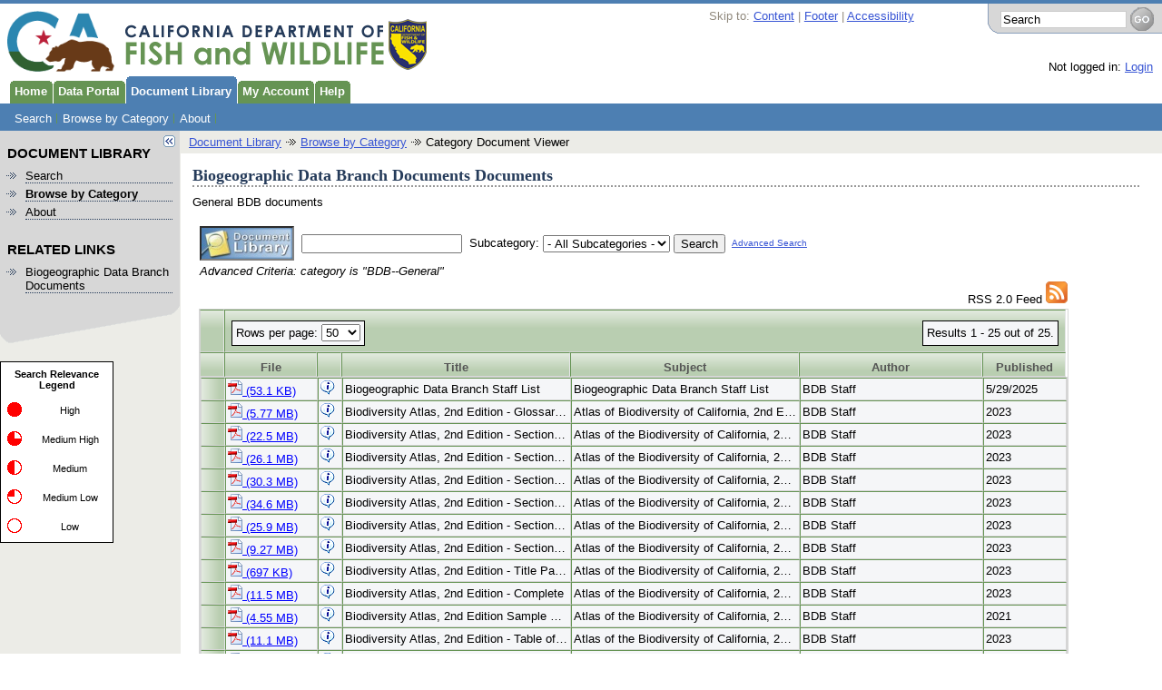

--- FILE ---
content_type: text/html; charset=utf-8
request_url: https://nrm.dfg.ca.gov/Documents/ContextDocs.aspx?cat=BDB--General
body_size: 45183
content:

<!DOCTYPE html PUBLIC "-//W3C//DTD XHTML 1.0 Strict//EN" "http://www.w3.org/TR/xhtml1/DTD/xhtml1-strict.dtd">
<html xmlns="http://www.w3.org/1999/xhtml" xml:lang="en" lang="en" >

<head id="ctl00_head1"><link href="../App_Themes/05_monterey/dfgcontrols.css" type="text/css" rel="stylesheet" /><link href="../App_Themes/05_monterey/GMMonterey.css" type="text/css" rel="stylesheet" /><link href="../App_Themes/05_monterey/master.css" type="text/css" rel="stylesheet" /><meta http-equiv="X-UA-Compatible" content="IE=EmulateIE7" /><link rel="icon" href="../favicon.ico" type="image/x-icon" /><link rel="shortcut icon" href="../favicon.ico" type="image/x-icon" /><title>
	Category Documents
</title>
<!--[if lt IE 7]><style type='text/css'>div.ToolTipShadow { display:none !important; }</style><![endif]--></head>

<body id="mainbody">
<form method="post" action="./ContextDocs.aspx?cat=BDB--General" onsubmit="javascript:return WebForm_OnSubmit();" id="aspnetForm">
<div class="aspNetHidden">
<input type="hidden" name="__EVENTTARGET" id="__EVENTTARGET" value="" />
<input type="hidden" name="__EVENTARGUMENT" id="__EVENTARGUMENT" value="" />
<input type="hidden" name="__LASTFOCUS" id="__LASTFOCUS" value="" />
<input type="hidden" name="__VIEWSTATE" id="__VIEWSTATE" value="TFP+ji1YfN5J4ZsheYIgfu31p8NpysNe6QrvrDfABBoIHCZSb2DrzlmrAI6Q3Ek1LdXE5SZPgtU41AsidU7tTGXGhl6xQWm4038TI1X1WZbhJLI/6c594QAEiRJCcAPgqWYtaiuAkQxRMPXM3CEOqMhtekvVvBKZ6XKNx4hIoPZjzaGDQLc1SjzKNhu8C4+x2DaNaldhNgsHFS6pJlpEkGcbUx8MU0p9R5Mmo8p5aPr0yrGM4JqMCuNEyfmF/ceUTi7bse1/q+mzdHuha8FAcUCprPAo3DWkxDvMzR1cV/bkhhFD0x8xAfDgkTk0vN4Z3jZSGhmSswRcsucCvu0DankOnqgh95sCfi3VWwfT5cIbVsxKB1WNg16g+bbawnjjiruxcKm+WZh7+Vozn/81B416RUZxqKk/pGM4KPL5oL0YxVqa1W2AExYbj5MtWE0TWm5J7oMJ0NKeqdwI4XZsKxKHl/w4ahRLw6ZyXaU/PJnpenmpFVsMLEaYPyiH6RCbNv83VZc6LKLXB59/P5JD6bIm2ErOa74Pqi8/smRFnecP0vHoQlifWlhamkl8Eh/FuRLt056NYD8AuIFXacNdn/4b1KFFlB/3ZuqS4MapPiVnTL9HwlP8x9ajesEgBVZruRvVGA3U1S6L1jZJsMYWWa8Fcphh20uI6B+IYmEeEmE4QbOJriaiaA0O/oKvmyw/Woq4bEgJco+5hJ0qlQJpa3FFgl8zrOsi4E/eDPRv/sXuhLBhhPGyRMOBZXP/14vqjNHrtwItOXoRn0aAC/5V5DOq1BbJV7O7CfNunNf5huOnFdJnJ+axPDb3Z8W/pMlhHT65ODUmidm8UuTDMmQcOwQWEjz9iI41PiQmkA5JWHh6xcoWlqj+H7quMdz7myhwdWFvqR5PZdoYwLrlUuoAbHlu2FqtQcp9/kGwDqXvpEZhrLjB4OQdDyWbU6wR9Yq23yd3d4DCRrQL9tklYGAWRoh0Ak0WDD/vawwgoN3Dbwiz5jvFtSdpYIhtgPP9ieF0kSS3/ycwnwRqS97+IiTXUT0GH008omeOfvy/wfDxrNlE6kZzENpHmyc/i90WtwXvClS/978K2pPPyeoednMqGWqxIJqAGNXjnSv4mHnR/KQYRyy5+4PWmXFZV2xY6PgQywOs3I/igyF8sHjXBzLZ7Zxx1vsNxyEAzSKYxp12nrJ77inCQLj3xnNli3BEUfIkJZkNLUMkHPEg+UfNJNhASeLdzpnY2xV0df3UB7xQUdHXu9zmFIs0glUT+BMVp15Y8HpO/G/Lv8bakmJLLtapITuoLi+6gmgqJ2SGEYdjMhurDNgQL9KYmuyWu7P3fE4fV6p6E8w/+a2iaU90NJftW40HWXrI1dE9md1zcLoiDa8vfQTE+eHZqLk1nkdvSFJW1Y11pa+Q1VzvWNW8Vp/[base64]/Y/r1GOLSdI7VNIspxEV4ZhtEMm05ly+sLoGXtOl13HFAhpe2MJlCTwtjBRhDjq3o4pY51g24q6o6z4ZE6uF0+Q1mdD8kBUVYlsZcI+QC15UT3usZew7xCLZLtDbsL0MPugyiuXU8me8g23BsQ9wLDpDgVmGDgZ3WycF+wCBsNGCWo5G5lUUKe2Qo/u/diq9/Rjtr8psoxbq6cgvXtbVCIdWxORxpHlPaGgYoV0FaFxMcnAxy/r1oBGPHU2q6/QTG46y9noSTX3aRO9RrRDF/EbLP7kaPa+f+HMZymirBaYj5wWFGoPYFmWUEwCia37TmcG4gYp18i0ZaOvoS4bo6lUWfL0Z6OGCCRj4BofSURi5XwdZOZxWyBafz5vZkfdGsqFglgvKY6JZ8gM+4TyKvRhMSnT092lG1zdHpBIxF4C+USw0uHQV9/euCs/Lsn6QyEKjcvFNMlS1GTk9BpeKDrna5xC/lNYBUjto+Y0+mW9J8phXBwlYGk02A3FGvTiWRU4nJHwzPaftAbz6JrsY+gcE8XKX9lnZwdZYX01lcPIwoKEDAPXosyYSWTamUjTgebvOUYRjpJlmoE4SbcV58EJNGojMe+DGAFQcachBe1V/QhkYrs+54pP35ijkJuFQ95fpzv0tA5l/dNkdTALHc8EbfPbLsPMU+fvzdpSQS56ngqGrp0sWUmSkDbxvn7EnqtMq2LOil/[base64]/0yt2AVOAku7EbF4X2B0AEBX6yIkYxA4RiHnWRgLnvOjt51dlQKfEGcmVT4qR33lDTIQ6326zkGbScmAJfcpAEeqsARPWYlCFL9Iwfd7Wq2ApleQ+Jp/T0HVulAnsVGPrfQPcpZ2XXtJL/KptyTL4FFV6Xus5jVx8hC2sw+h0NBAp/UkcOs1+Bs3pEfnuqyoEzMnGoyClzr8WWa6WJlqb1j0igmwe1NDiN0JjjNipAE+J0MNalMpJ3QRd9rnhs3L3vyOY05qn7ZwuwV8K8mql/U7s8VwuWGZaHzdVKT+mhwJje7XPUzoPYLD2NBB4FHcFfqm7g2c+Ju8Zv4/wWhmdINr5YUxk5M5qzwvnWYukLuZ/7w7DSacGGLPlTylrgLTtWeO/zDYj/+ogODPf9flVajG67JJmIMb5N4OVxohub9a38PvW5rSsA7EW82EDgguIlKsgYgsnnWjgfBsquTmqkczx47MxgyrPuQH/rAjXrrVZ3TNH6LGWFQW1YRIWREtP3LiKyW9DdXJjmxEX4v1M4EGjCNKySgroFmGJIelCYg/08qRXTls/Jj5mHA6aBKqaLssJsScZx6wvcEATNOVd5j9ppKQeqLCfQEFWb0CLhp+mZu475OVUr6nEeEF5DioPzXGQBamplzDP8ut0roUdM3794GvVGNFs87scRCUX+pENchpVQP1HsMGMqxoXmLIjEO37TY7fqb8K/GajDZNVahK4I0yo4ME7Kx3STTQNVMRVkPNAxypKy7oq6Qlz0dYOBfuXgy/qSM32wRXgQEM+YbALoqRdhEEEXErj7YhEqdKcnZ14R8ii1DIdTiDVqQP3vQlyX3z6NjgWBIzYSiV1A2wTW/GbT3cMx74EP14CTL1s2HGoQmia6JJ1FjBVuLl4z/uHh7KVxbyKuYA+p1amQdWs6Ilv1OhVLvycJsZ82b6hKkW/o48loDl2Hhuwm9aHBcqZVY0QbXW4h8h8wdKwuPwVhVs5BfJskBEwuv/qFBCE+znHeBoy3+f34HGxAuywbogZSsSehAmEsTFiYi7hPKq22XBgFpDqW3C3dRGlMYL25bR9mXm1wPXyRnbptzkopjjvjZ5t7pxFv6gGFgoWa9tGIcWC6eOzEBn5B9+RUV2CZXvCEzNXIIcVlFyt/RNnri12bb1cra7c++3tAiDL2Zp1QOv+7EVm1ycTdgSkqSZBTybVRn2U7K+nQZ9SdvbthqUGNUvtlyvDamgLzSiKDjJVq9cceE94kel1SePrJw/kavxnvL3gWzRq4d4satr03oyIJ//84wOUzB1qdbIKsbPyNDKVUMG3TgrDzv8GlJeNQ1LsWtcKN5JrcLd8FBx7vxfvLsjuuF7dWH5QPpz+HRGuz1u0pPVUUgLSc8DAHl9rOQrSoQb5xe4D+4Aj0dQ0rihnZG/elA+mOFf36gIwCOgeIVcHUc1SxEc40zFoRHQgdHV+Uxe6Eh+elEPftLdtEyWsytPYlLdOA8l4vXr+AJVkli0BggJza/5g6tTZDERgEWjPB0/laH/t8+aQ5LRrmkIQy3BJUfd/CEmuzekUB1NqrnCr19BDeVZTPAfbD1LWDV7TToEQ/PVUG212iRbRJX+h1U5ra+PxMy4nBZiBXrfGSTp1k/noxKsl/gRbJ/2imDU+Lxb3bdfGvUaWKMSH0HiZA+rCM50+JmU0lYOAcDP0NhNBt21PQeJ/xhXWr8hFKn8/yGeHVlk9xKn62Jt3jH95hzyeDqolPu91/KYmnF57TEgKzi+EGiY8LwppnQdCkxZ+sVgZlqEsGh2+GDrAGDtpSE7g2tyFM1A29uWofUHPuQLlrn6qI6tmQWoCKzXSYix0rK4t9GDa1mfC40gJaNOXfS9G7/7xW2w9uu19/qHVxMM6Rm+ziU8/8hwKVrd8GedXdmksQJUxnLsskuqdYvRg7x1z2/2x9nFg44ae+fZeRyYYj6y44V+vlLYSNGL37+cNRzbIXrV22tgnytqOQh/cMAN6j+D0VETZA+VMep+DDIF9yQNBbN30phwmbLeKX+8iy2FfvBwjASiRZ9vPELQFT60qyWT1aFBl9mfs0jBE0azB3cJojgJIWaNapd8M1XzYQu4vtJQIkmKv7W3HYBv9sm/AV/Eoj5Sn1Y8+0pJZORO3bwp9qXKsXFdR8gvjdmVI4JRVmrLD3ZdCl8km5t3cSSfxtzOZTQQW53RK+Q9N1mtiT6JSh3/7QQuDVwyahNchDHwFUcJZZYnWs5idYvVd029AwCKAn5SkSG7AnPGRk97McqT9faD4EoXfFIiLWMUJu2hHufZmzr4Pn3nheSdXdwJWoOKvBVm69HFvuRVqlIZbsjyCsE42PLJlOQqD8GUNNBXI7JmF0o8Wwy0xwhhGK/oG5CJP4UacewH1FylaEq7lncleZTcMfJxAdNH+nohHxm04+45OVnI1Ez4lJ9K/1u6rdOLziP624H16TRX9eb3Y8TaP2JNBWGtwoBKPTTaT5URHSjVR3Rz80OU4f454em2V2TutE6DgKoQnx0WZ+V2lcOsdKAuT5dTroQKrPRL8Vuafzpi53KjEXOpKhA/KlWGBeBTsA3EZXf7sgLbly3lL2utDT262QIYXQS/y1QZIGQnbbD6OEF/jE6mlbL6kUEXYxfP9IG4xv43olG/AoSIkMwAnANQlkICjbyEt0AXKEK2YIJtPZqJSU96yvz1IVhCznnB0v+QOJv+9J6uQvEY7pKAhhOoq6QeCFf/CyhX2xbNIlmGr/OftXsULvI/[base64]/xsgPyu20lJRjYXeLOCyVVOusrwcDZQOGTvD7rGCsjJF/ROHidVYrD3pqNVSOu2kaZM72WRKIUTZ9z93eDESFq5SzUz2Q+KUY80W67M4xt2Y0+jcbNCUvAoR+GkahXYhvT9JrQMRzDh8s0vl5uraUxp/zt7IPGFmKKIqfP99XLmBq4q49BXWgSja8u2rEJfHnEdIzuEwBKaNkmoki6NQPnJ1n4/F4kqkEqrbg3hCG+afPjcTN9qg0E1ryXyL77Dkss0hGOesoNSdCi0bv/tqgInlkGVVdTPE0v0jnOyaxdJB0UHkOWHXN+moJV4zNbDsNsxhUv37TyhblhXX5X9SPDYoDY/ch76+Y15Itfe3RO6HCq+sH30tb9A+tnJr61nsUTbRkiKYjJ9z/Gp/+zLR8mDRgVzDJecCo2RTTMnbIbn1d1te4jcpKixrDivm8QnV9DHZbWSapWLmjNqLQzFrV7pR7SkX1/ScA33sn+/fnS1yivDIe8Pl/PJWUO/0JZA4q6ST1rRfnj/JRxHDuIDpZqNUEuW5xSKAPGMVhtbF/10FhDBZxve9QGSPrTTAPLbQ6/aJM6ekCuyxB+Gm38nkXzE+PawE+Rfkljeg4WAH/Gtj6EgcDAKRiHKr3IfnnEeUDmgrMS95fZjltl7zivpUOkP4npcPA66kLu4WJ/NdetiGBA4BUjADs9W4vv2nZY3pZ94oHxQqxHuNlztjKgpcOfuuOf8RnmFK4gsHs0mBRxlHTxJvEizVFeAAdxK8l8bpBaE1Jdr4BPatx0rP1XLl3cM6TBjVlKgjA7OKSMEnM0LJoz+XTHDjjsofz6g+FhI2EYkbx9ZeroldN4bYKGLoekGAvjzqJr1kR/uxftmArBoJkalvv3zLOjSsRkITQkkqW8V1rBakB5qK0Jy8v1hJNClBILCBDLzi9BesjXn6DnzyzAdCwT3+1lA3dUSTk6TOP0SXZrsYED/lEsqLwC028L6mlDs72WxL7tWtGRn+Svpc1SAHYB5AKasIzeWZosEwawIVUcFo7jcVQK8Tr2Sbv0BuIl4dLp7OFxSNpcY9rtstDmKAvMsIney9aK767/Sao0dE2fEZhHS1uI1QlmbaoKN/4hdphffgNI7OcnGTvma0hHm51tPT5NUm0QqIHDNy42J9qpd58MGtKnvrNcZpeDiSVNlU08OEE8pviG/+Am5iB9UI3rEufvuuDSH2NJB+mXHkpU4g3mElLa2G9R81IwajRQrWOHNzs2O215oVQnNuoKK4Gek+KCQ1q/3jFGVKuW2e0cqrUnDjl4J/gPM5PIlFXIguF2BWYE0G/JmAZnS/hEVJFA9DOK8RYeUsMlHXKXgHl8LG7dOfNdq4tHWk/DOD/SjGPn8K98TekEt2ysoPlmNhvAxqY8ZuD/szonM5YWU/ru/h6O1Lw+D6yLkkSG3WvbLa9P8OOyIzn71NPUahG3O7wRabdUiWsQmmVsW/B6oTyUUTiiJYx0TYQOGXlQc6uxpzv5ZYhqkrO2ftliH5rHuFxexrVamvGC8oIrGX0MpIMXTyoIrEE94rFV5GzgZFlN9SPG+Nk3ZODy+YRDTRwfr5vZsFtUOT2cKTiN/q5QtygoCaEQuqpqWy/HEjbFYR9jh6XpFDoxdsu2o4PPFb1p6NwVi58xPLfkb1sqvUZdxs6boE9y8ye9lvd1vxNouDpbQfLjms5G1sDq+b7vbZfNfNQ0b4hjf7O9y5sWocXWnFu783tM5tBBPUp8QHzsqyBzpcjmWzTKVpmvfWSAgK2n7AWE/B9I+U2QcMCt6H4Ols9ZZ+Nmy2zT7OJFdQsoHVxK4aD3z5W6TA5N9tteDgnhGdqpAu24SHu5Duvg7yFcv7hSs4gYKIALPqbnqCdAvpR2970eL4jqW01wgvsn37p02DFwaRaM76Ac5SxNKcDu4Ksn1uaRJPoJOs95y6T3vLPXd/LBmNwaKSJTul7RUEWMwT/XqzlE905O7kf1yz6a0WG+xQYoWOIrAq0dDF2n8cF++LogUXLVHegjdHg0TdHxK/h+zBKRpOdN92fUkmn1FLgi56KBZ5NHMAq9Xs6z4lXifTQ4eML+vHhy+mUG3MDRb2DmWOVBZ09YogAZf4g8sx/wfwM2ajeavZw0Utrkcjcs5eZmY4tVbUHYpGFpkja64aj/WI1ANOjuq/HcB+rq+98mItXsAyspjIUvA62O93FKLTalSPi8X5Pk5jmuSZ5jMiSdcjuHtUtIbE711/JwL9zAT9Zjx2QTQIHOEWyIgBg6xrHkPUod/tTMMwXjTSCoO5WTCb01FDaBx3reHU/F173jKXEHVDyDUeLs0Ezf/OG9m7Yhb6uFIT2uONZOsEdoHopwNPc1WvXc3MSeUU/H5PCv/LIHo0cO6xxAZvd5isgqskevHHJDIFW+fC0Np5sbAApO1+ODRg9/0iTWWK7mGP6SOyHn/wvLUz/lP7oCBJ1JkG0s9KJPe1ShYXUfHdQDkvihnr/o1/CcY2S5xm3QZsQ+UzZPX5uUlOjxY1PkPOYmbqL0SJdIdODVvdvHm30/YX+OFCHth5cfNS5/x140zcUAdvuoElKOFd1uCr/RcjxM0uifqo1G4xabfJkGKIkA7HbG5E5XkQNxGjVS+bKAiQ9s5Bwt7WCniSZnrz9LtGrdZoHPwjhtf9AojV1W1w8pGiMz51wmFVU6PyTSAjKEL9JR13jhkDewnIsPJCkGafGA/SMESW4VLyPSDYCVw/vvy7fF4vuF6lu8bvTh2XiSGC02uGqzngfF14WutVpKQh4TPo8qxXsgloeehi+D/d1Hj5sW5LPItSUeFAcU9a8L+j3YTM0TPUlm6Z7V8ILdXnVAFRB1/G6Ks9imqs+gIjVFQxamZuM5XYcx10yV6lbzjK8O5o3sKtZvAreXF+uoLFSAljHORKmvmptSdBbGdJ6oohnP8Q4NsdqHBBNOBAavNkGwTFmBNhir7UX/TV0gPE3/39fyTJAfkOSdzsaRloUuzw16v+zuRVF9NnSuNoovdxWMlLfs1r0hAewk4XeqXd8NTyrDLLX4kp5a1FBK8+LyXi5BkKOmKiLKpVyZzuK28eQeovNMqicJNGhQK3HNPzAa3/PNfvXlFkrTMp8d8FBbuNLYiI91R2ce0+jHXBt8dmfo6wpIarBlB6cppXc4O1dBjB94G0/Jcx+Ri7IYY6eCOe6AZPKjTxb06XMqVIdrPKP0Hby1vJsRMI6SdCzZa4qdeowT5K3rRyDhwXQrPfI2Cm68ekfx2mN6E/[base64]/9+3ksTScMrSzfqZi6ub1rJestMvTXzWB1xVeO6oO/fXXhYdpFP9qjieXjn+ZwXDYuZ2XqWysA5oPk4CNUdQ5lByltMQr/UrIjKiSwq2K6tOZJr5ad819c436+Alt+ZOHFryN0HOLFHlts5eaFOQ2BBEt7SoCcS2ZzAA4LmTfYl2DAgn/8A75BoXg205iQjeK/iuckmH7H/SQd0i/ZxnlBSBaQJ6S8nHP5PhQfiaQkuXzpBUrlMGAUEIhcL9eaG33yBTOS0/KFrK0d0gTxtx4Z/ZaTIcLRPjHoAqt2gBkQDxOTiiJLc47RAImYdOCe2VZThn8DqnWZ8u2KNmbzffqwoBzOkDqm++8TAQ8BOTtcFIDY1wnDRlQYspOoXwfCjs9tzf054czCT9YBDuOSZUKbEoU4T6L0kn/7fT2u3pjT8z6Tt3N7h5n71Pq38+EGaA0C4L7aJUbF3bklNao0XxDb5Xreug8yufi+mrc9ny9mVt7CwYPk+FEjCcgXz/VSwN/aSKL2ZnQwpt4tDpmGyu0h2gF2/ad/bOyL4DxWoBB5qcttXMmT/yYFM0brJEEOcXQFz912xecHe+zd1n8WjaA65fugjwNfX9hPmksxAyyQ+wpXId2Wl2t63IJDIVUum8N2j7YEOsL9jDTFwvW6MCPb4ZmBRWml//AlvXjs0HoBHFJhP71mZhhIYyxpt53v0pWRN5odU59sZOSr7oHDA0iLP1CU41SV5Ti+Na8b8FzI4P9DcUMZXfHMhqiqjNvZZeBV8P9dI4b1+j+iQwQFHiI261xxjMVi8uzNXSRNBKeWASXCV/v1Fo0y3+NaYl9lS6p5pIY3Kvd7cg0tbuxMhwaiMIs51XNmiFWphxX8ejAqBrg7D57bYwBC4NImNuXlhh8KPK5ua0TBOFZRqCUli8e4zQX6hcXDbhJe/5rQOrbz08FC80UTCD5LU+XHt8yFmJZPezTGC1AHct6b7RcDzcuaJwYbTgVixNFXPU0fnbKUghYxuasjKvEpOw7BXXlIKsVvixU2rCoLcETpVg63daQoR73xE3sSPyG4F4TaV7WGyewUfpbLGjbQx0cG47o/oWIXJmExMdspq4FGxUBeK4Out6aSUWJ0eHLeWf2n1hr4VDGKIGgVKafF1Lbxg+Kp2Grhp9xUNU5RpB9UIT2yGGp6OYo7VL9Dp0LsOfDli52zBpqhMlrpS6QSU9asiZ/jrN5zzo0W6iN63BZ/LhmG/CuI9vaougyodxMd233UNUSvu7Il+9le+OooZtXsiJxIuSbq7UphrsguE+NyBClcnDRVbBo42jNb9atoT6jWgNfVIXFgP/jLb+ZeVXlcDF6oNu8f3INPRJFUxWxdWGdIecb34PQ6p9mr/KpO6TaEC+hD6UwCbHEg/YRJVhJPQwzGF8WIhcfGihllkgPDXwlx755BLtqptX3oL94A7mb3dme0N/MQWGhJ8/gZjJjGzzzat0jY9uDeqCfa6i3BhzTCPVZMlFqupuSbHPS4Q8CIeb2ShNtiIUXg3EbZiVur46iX8T/YeCOoQsEyDuxsHM+WoxAZI6rpiJqdvnm8+CZQmjBeT2scLZ7KDpLIqelOQ3YnJ+QN+28SyOQAV0bR/VZfu+CcdzX6egqyM0++YKnvvVTE6wxjQI15eam6l93ESNZsL6MxclxbRMgzg8Ga8K+JyWMGS5S9j8yXcaFctHP/1PmSrM1ETvd1CNN5MXwb1AFI0tMu9fFnFFY4qMm3yYOH88sbY6/jHLMbv3eyqeWj7wSNy4mE5t4wdEKJSGEUsVJcz4pmQQbzhr9ykihMUI0UlheqCnNYhXNJq/HBXQhToPj/k4HysMd4BgVYcJnhHyBCOkkgZksuM6kY3p7IwyNrts5pl5RM094lx9z9X0fljViYqNDr0mB6hzCvIgHMKS+OWKgFVAIXeZjpqyta8/jzdMSIT5dBxlSygtxVZBa3vb7GiaAdHspUVcMrWgIACImNBPdQsDqMCLlLvhLN94Xl+xzUqaRJfg9/IdnyQCXT00+R5enkeymRv01Ht4XtnUlL/ud3zOCx/8I66J/dcDIwpKqu+zVgeQdc7WRD5iqhow91eGMKXVeoMowBtxshXfIeYZ+dlyWgG+o0c5T0d3KwPFuU/dOvmyBq6+lmfFqz6tT7bM9p6uL0LkZGpcbP/tynMazKA8++7y4D5hqeIt9epvcDlmZap/XE7ibHNi7MdKSScgY4BqV5lnZVNOhBNxJcGlPNKT/ATvicxQxXQUm7j17Vxqemj4n6fe2PqAZkHgROZLNLUOMrKVR73gFji4VJtAOrzhZwSyTh2ayyRXW/qfUELhXN+NwAEPsCrDiCwMA8q89fBkhiu6nEwqkUi6/c+ulKnhpUcJWBHojKyjgS11baI1mlGFK6z3wXs6wG/8DgderisnTwDjljeniy3DwdTiudl0kblWVTKUa+COqQrCitmvJF2DNdI3umJs+p/pMunxG3pRx9Dgi0bsi7mlalOyA+U8a5aUPfsa6jYBxZbiwDad7UQFDOR1bwB1G75pABYIq8N+FD3oBSmsOocuCIoOu1ldx/Mj0rB/UMiIyk/DVlmdQKBxn9il5xSVzPLIwdM4KSgYT2OSywddhkeBr0jtBzTos3o6XnQMscYXSBcE0NlPfq/LGlIMNNq5UJwIHRm7O26XVnV3m2VA+3VGTy04Z2YQYcJPp+xxyniYrAorUMnwUP+QtKMCku8G9wNPP0VsoM84rVYGpQfZewdO6O7JmpNrCVLzzPYLHrirbBF6mxOhQUgQkjFIOfHXN98GibT2ycRF5xdpVkM8Fxgtuz/[base64]/[base64]/FpCo2fCbk7fvxNg25YMjYjumlh64lRI8QwuUgG0iyaJlPg8UcFjVseniEEuhGajTmspOcWLdq7+DarYA+Vw4bDqoU6bDwQMoWG5w71zuDzBO6Y5XrYS5I8jOFXkmvLgOjIRedLZX7/AhWLKCGNmhNhruwZE4A53srb15eavaayLExlfMMWRGnOY7UW3ybC/EXFbtiFnjLl+TMR9s8n0Uqh46QTaXzdZYLTEpJd0jW/g2sInUxQ2T3ZoHN3ssIxXdywm1pvOEUzTzklz2JUqtdLPu1GPJhWJ5Ie20BZ42xCshNlQoBeUjgy/Ezon2BmgHBebT34/etUTto7K8v0I3D0Mj+KeK3xR9NaREmIDposBCr0SSSFeSPSSQBkmEF/PfVTlgJjx6N9JuyXQJMsGdDKskc+UCS7s3exrmowrF4OL1JPYRuoVzRh79kJAn9RkdZ1Cz6f3kVcL/uptB/rxD5F7liPcREELKHJJTj0VL+anGV0VJM0okvSlO6lmWZpIkBQcx3S5rm0IdzhL8Kg8bHYAQ41z5aMA2qQmSi1cKPjnwYRnK/[base64]/o5H8oOiCPBE+01INm9R30Ev9tIqxx0ftlUx/sEiKYtK9jm0NdFroOX/aUXc6q4Z7MefFKOdk4eQ8cTYBUl37BDSMaMOf2IPoXNQrfpL9UfiQCWpRC/O7SITy3MvSooNQmNmXHpgM4ZnAhPxW5mRhDbml1utdJgsmdplHBqfh1XVY2eqLkUAg137IM/9YFlzNZocQ+cgcesu4CorVXcx0jYULi2GPQj8ctSSNoxbu+5UmtjXST03SX7KfkC8PTN+DWDKuU9y1gyVFR6XL0e0//HTeUsYYFqTPCnmasNg/EQMTewpk6EKVm0xNdSFGYDYPDTaSH8IxPBYiTqLGibi33wQx/bLhB0kZYAKoje+hBa4xcCU2zAl4NToNE8fIrr4w5GxkF5S6ecLWD3FKFeukBmloXR2U7DSqAEcE2hqHM4SFT4a3XA6BQHVM6aCPhxTZSNT+DoC6U9oVVxC93F5vVDHKraiSYtEb/vTDogJzrpkW/IrMRpLfNsBEu8+c4wnN+XV1i+AV70HEi+6HLdsINzpS8/SHU+4hNSPOWYY3g59SxfbgCNt9iNgyJhlG45ReXlKeApYzG+H8WwmmzKEkLDWvxQYr3a8xNMx/GBxMowHvXzlFFCoAZpdYCK64wVzlhYJrOPHsr9b5659gMHKQq/ig3azCJX2fX/RgbSA9bbXctMkqFxHsBxekJEcwmZInIsz6LPgnQHWvKU3fceNBlqaWgeMLbKkQIfL9MS/nVG05DYNnQ2OWXdVtEnuihlAcUJj24YXrbfgDWjm/VKmQjyAyIzzAxJBcC4E379IDeNpHB91DzJl3SUOaX+e0Q7csjpMl5wBE9dw5v82RdQrIhrx4An51zs6+dVTwIJkrKq+TJasFeDbu5PqU3+PgtMzg9TDKEVI54M29TPFww1LKoyvVtMj3mdsufn+Zv/ePnDfFd48+PHfeFb24F6JYx/+fEICqPvJuI3N1w5Tt/jIxabBvOacbsb6STFoEgMyrdniarDXOQLwJKKKUqZLvo+4ztSWfnhMhgXHrQ/GqaX0BLkSs12aVhGsN3+aJr+cvhD4NxdrIyfaZYu8OKRUYZjb0cloNT/jvbMnitV3NuO0alNgFp7QCrVbSp4q3myzGUNbFOLtmEim6Qwvtb6FGX0L0RGhpacfyezqAXMHlUqD246Uslkzo4Dt+LPx0EWL6DGKBSThIJw1gXcTUAnZrKnjPPYpF+2UMHDpcf/i73eY7VUhUE1YOlydMnMLqxd2PIFSFTVAxfLozPT06UUfwj8fKWRX/hu2eCNfHUA30J9HZ32AS+VWObpgY9DYZs1qx1H+S86WujEK8DJQYSL588XwW03BCGumsWTt1fWIf969zKlfAMOlpHtHULKp++F70uqE0zAuCzdLN9y1GdNsaTHJEQm9xpG4wS44x3dqLr50ipRN5f2kgCvXcYsRep3lgsSJakoTJeM1tGcXCyPXER41FjU2D5cHnK1/87fChnZmWG5yV6Dcggtf3+JKrKHVd7aRhDhhGeDkXmVKRmSC1KMbMKbehV9wk6Pqtdo19XWIRshPU8EbA+Dgd/hgAWyVGB7gYkBNOUaynp6rZYnwqnx2Den0AgUHA6dda4wVteWsThyAc6/GVD3iMQ05cfCDWDB9nxp9DVKmnVA2jt9j3D6TeNT6+OHLygWINoR9kQabGxuSfcbxhuw5sDWbWtJqYwvjt6hcE4ZXcG44c4dgUkrzA3zZHuZQww/DG96p2y2MSYFMJDwVTvy3gYMvtv/Y0zTsEWpN52kmatd8mHu4HcPVaEh31CNhyY1AQUVMhF7AINNTN5WBkvynZ44bqQLulYf9i1WbikwnE6fsdIK8+RR60fWZo1ugGeCtln1ok4bIAFDgBqgRCpQe3WY/jOuMsTW2uJBk6zUO9RDXkA87yOuWtTuJTXayLqhtuhUQXLmEcjXVeQnQvZQSnWqOiHXZTJlmQ2uIy/bp5K9RlyMLqLDPvN29FNq1SveZ+UQdnTOTPkWTxBhwYpE0HyoiYRpGSDEKY5ZcqjpO1jwgTbQxMvlQg9qhe6A8xgZQwyIMsB6GYZlI7UEOtkCYkQGrGWuB91ym/R7jdDrynh6D3/a+riP1k4tIT5wW4UzZ+h/[base64]/qmmccGr2PTL2FpjZwvJjyyH5fx6/W5FUnFmS0hEfOT223SKsn4qb5s/wMoLZUa+0C94ppAz9Hs/OgK/[base64]/XXDX5hkI1yOBdVELLbw9v6tmpU1heaby0pGb+ZDzLGf7ZedMFK0i7HFr5Qmp/LBaBX7KJrJHnLsM6gHAaev7UZXRRdpijtG9mhe62yZGl6vgSzhyyUD5GugI1bPYkkjJn6GXakZj/fRJPFGInj+Xh/YQnhD10LCCG7OCtl59TPfMUsBdDwIQAu2CRPCgUyuzdJBfDIGHM30MGKKMB0822HWDAQ3f+4TTMozORsksltih+moSBdbrJ92NDlKhJhQsPqnTGt3vQZstFxkV2jmsveeQdc4qJ/e8qT888bulfJvYwGKmnaUuwBpMj+AEkQtAxS0ryBmbLZGODkg0PARA57bM909yPeH926uaeGhujHV1aa5raeBNj7C8mboEzfD220n+qt1TO3ubVEc/JbEyjfkAli/C8z3zvrD6z1rtG4+ZJ25DWl+fRMatvwecVARlrGIL+NV6SW0fchyGJmuunIK8GTljGUV9pf9hFjp0W6pN+UWzYZ9G/dKTBEZAEVQ84jgw58iFb9p95Osxowl59hG8HzYCX348Q9TWbLyxMTzdqJTqESeQ58jlpIldNLMPMYnbqXuQPuLiMKx1uK/Z16lZPhOS+8YzBomyPIv6c03selzgiagvqvLU7IC3vHujkRQGAdeNVolJqhHD7U51r66S7d+h3avGCapZXJHqYuZJ9UJBFxnK171S29262J0e/ENpcQZPdKeBEbCGiDf4vSZSRdrXaa8Mqb0JGv4vLDtgcMOvkVyJeT+2ShnB2YhM3g+7x5LQUWF5k5v7fU7yjASJ6ccPi/MZGR566NC9aJs2iD0F4x5U5/DOMQuLS7pr+UvaPm4ipGD+5lgbSqQw8R16dsWtik5bDnULCpj1HqV7YRVHz55JWXGdXOdcssfujc/dP9roozcd7jxu28OoLsIObImlFifJqvTWgUpARgFHI62ILABbVVde/ausufhOd6jWjWi0LHlzjJANdIgn/QbTrU/kzFKRQTd0Qz7xGz3tmvgH53sQ3yHoKVirR4AliYlOUcLXdaDxsxIGH5cvLCE8GEcXJkfpGDGmIXL8z0Z5TQmOD7Qaq2jKJ7V/iTqwXDTI+sxPir1qeYwtX9VkTFw5/jCqlEt1dWYsT4ql1f1/zZWj8j6c6iLumI1InNoeICSOlYekoXn81t6gar1tij/aMgKtDjuce1E4DYn6HAkYOV4N0rU5X+/qe5kDc4YVsNde1byg7VNMM7BsOulrs0ZrGQXcTEEN8Ffv4ejimRwh4JLES+fgI4LDLK5ouanYJZ/iPVIGj2U4KztjahGBMJh0U1I3wTROEaLXHhGmgUCUxKudFVZZDMWKl9E5lfKorPAEqEWr+FhgFGHenH+5Lk70b96GpRWQB4zpY0GPBbFuLZ4mAb52MUHSPGOUvt1dwNKMSf8JQ6woEsTA/GXx2royT9Pu8mBfuh8TKbuxGrJk/SakG9GM1XyVquMFLX4cJJt/Cuvd+Wj2EhkOjjqYTdGw8tYX+AdLphuMgSy+hn+oo7lUvausgdRCTKNxsjE5rDP7aRHJ7grDCgveu+wvRrIF80FzovrjC8YN8nqGqnR+BzlLRG/lKVTQJPeg68La6gboho8BpzHrr1x2GwkEWyfbThInUvR0F1PNu8eFZ7dOnRsZnh8jwR4H9J549uOv/E/h6SkvikdJ3HmBBsq76JX6DlPjnbsrR5FOSoLdsIDZ1a4x7p4HfpUbDbsTbbpbC4DtYqZ/xwuqI00X7dG2tubhr0KoM6HBq3Dhp2JmFHoOSOzA2Y1Cg/V74td+yS0HYdLr4pRAxa/snqpBE94KzaPOoHOJUDgaotOhRGmQDgNidN1H68jiL3maaQmBGGWj281lGjAWHUVhGc40AII8Zyv9DW24wCowUs1vrwE9exNahjddohT7dzuBXAoKvM7Ul3zBt004X/5rRrwCvsYBwtIjDhxVtJ7EQ/b80MQUxnQhzrDQwWMJ3bdhioZbS1A4LUt2E+8JS9EKAww6Gc45CKY0pj8twxMotqlqn2viLpFCj44lUtNICDjpmsIGwrFDtQpWpKnNBGGjMbZCRcCUdCxWvTaXac4n+o2l9+oRwk15e3oAkPwFbCgL1zCBjtm8K6PS0CtkFQg1JhzogOsvqbGX/qP57qHy47LOM00bSyRvfztnh93PHYZhz50n+mJ5lQttTLoDzzBiWGGdBomkMgJ6px+Qbh/AeK3qjrW2rrV0LwJwMBzLvu4S2BZCi8EJq3Xr5uOMKDUXvwoJ5wPVI/45ZFbAcbVHeijP6x+UBHaImFAmHmDoBLK3Z1jYhhnd/KK2O4Z/w4l6c+gDabj5/[base64]/LEvsYH+03j+fYuLjLN3RaUaVql/i4ukfBKQuqaiBgnN7l+w4GWMciuOcdgNx1G55VrGO0AL4lgd6KrSuirLYd3gPu23ktvQSo2z5X1T+SNUuh/ovEwpOIXQbyn63v73//t5oK7ogZfYlCo12I8rmfJCFCFtZpwhg3uv8xjiDfN9Qln1fb84VTg1goBma3KAD2mY9L56OmvFkFb/S6/rwHiyfytA5hqvgIlysmayICMNMcsXcWhPIhLEHB8PaK3W+39fQ7oxFV+M6sMIZa3Pb5ATMNik8Wm9HyunWt7AIHDb8iDRislMeAy4V5thy0KFpCkQR0q5bp4nyHflpp92rvNyElZRH6yrf71cQxko71/ZjPWnphpGLHeHSrY6oYTc9QMUR5r71vc8zkJMkgAkVA1JQfHSIfPZBsqsXfLmbTkhLJv6E0zlPEO1D/QvNX7KyjVbw14VGguMtt2pLw9iZ5Z7KjH27MtJ303hk4eme4rPpluGwIafbcRAXqYuuIUXuN050elfZVVw2XfMS4fO0Ns+3rju8F49KlaGqrY5iyjUM+K+WCDHWuCGBmpkEnlAq42iQMIUMPLgDwllNsSfgYtVR7tqi+Tk0AtRRuxDmRX/PasOMh8bodj19ocgL/uppTIA7HfcGcw7JXlxr/gnjYTOwzPFPe+5d8j/lO56fAqrYc28vrXKhfVziQ9pOz9YFeSF4QnLVqczOdCfUyFCqiCgYeOsvzBjNG/WC/2IGck3E01NTxwbsoyGb1RbtFIxlfF7vy5M1llYqU2qhOIe3LEG4JojrDL1deSwdA5M6KVwd3WQqvtg1T33J44UbsniqpePgEKVuRbRypOegIMoIHETvPtPjdDE0e2/83gwqdS8sjmviMisCB1vtsKzYV7Q//BvtVdJBd6TwTF3r1XaB2PnP8D04KgrJe4Pg1XUBq3PhzcK/T8NsY52Jwb6UXJGvWBHDwbvlj7VZBwps/tPAXgLXeiXSUFdAcUPVoh2KbVz0jCZig/J2Uz0/o2gHSvU8chvbZeOTex1E4sezoAEexZTyxP0SDya0ipZgZjxDVqds+apZ5DFuZJmsv1FYNpYr6PvhNeXzSQlMOBeFdi9vUv8TVZur1dqqTcgDFOw4RffM/M3vrZ2vm5SxPo5ig+ggZvggEG31INesVQaEbZmq9FWJPaAUp9aEuKnNucJmrlbd5N6WG50xQdAVjvY3DdXtS7L+IwxWxGeFxYpoNqj2tfIRAUJpV2xWhRYo23D24xtiDUGO2Eo3Jfqm7ZfJsKrxWczxMh+pN5w8+AHHorp0Z+IKjwxuHrzDflk7r5B40ggspUSjhh/URf2P6mMgOdbRrAyPyXnxROR7UKLmiYhOBOrwB+RLLfLAgU9ljcnAGVq7IRKcUtgA/0czbE22P+BGLARo8qQMS3qQsAozCSVptT0FU2CeBPGdhu8vSkmcFp95OqwQbu3zZKIw2qXoM8zew3gXhg40ilpDdyIffrEdK6l+gMiAZVGrBdL0abfBXL0gpl1BrbV23C6mSXrB4TO4QmhF3HOCGEbSHyDu0n5rxs8IWlYOHziU0jT70toV88PRZFokg6HZznOZTn8/J4ZdPdBE4W/kRGCJru1TohrdYdkywsWVUITihOkaBG0h6FfQ2EipHQhxj2owh96+vN6u1562eEDO3fNkwLmFTvMYfOjKLbKGSDbNS0LGUgdhOQzfWFL8Bf5gnLSOL9voNEdIO0s1KdiYq7gbN/ITk9ZxAhQGIFhqy01YZbkL/6QGyKPZ4fUk1f9wy0u02xTfOfAIjiYy0Pz7uxqqfkGmh59hCwwOcjPWj5Pq46Ja4HJwBASIu0VpGm5JwkTLTq0JjNCMVV61fjqBZIijRyLqVCAgG3gE2Pjye0AfdVUHe/eUBQBcH0YvhCvFwBObf74N8tLWf05HjOWT3w+AgATR4DdpPkQfaLQPkkfgqKd1tOt7QIEmDlnn36ciaVz17Z4UKymbgpnlBvpMWlXL41Y6AaHqtSNKgCctk96lWLFe8tYrtrArW6aKlS2goplnNkhLgnl/R7osBhahIvDzrvfUEPBF2xgEdCxg3mdE6qEpVKLf47xsLXr4RgjijLLV9Dp+OR10U3F1RrlUZQow9nHQVEb7n6VUMPjqn9dfZ7cQ/ypu2lQ92kHdecbadL/RkREgqlj7JWoLWKaXs2lt8EsK4xrYeI7LTF5A/tgS1XMhMKgQkr8ephiVN86axMHLWq/bPFztEV4G81M/7GN7J3jcXFhftWHPrA80vPM2LQQDCMH0OtYSGdPG8Z7+vd8Fkr8Di2opzRdAOAijTIpt4lKgPfT8jTI13s58N5bJlSgFPipxpCnJYDF6XY6HL/FxgCklsmhOjcPfTNfMHSjPuAKInslOJy73NsH95JHKdTJc0YNjdJiaiZlCpoo5ZnBwr/NVl1M+G9oo/ujScpVzhHWCrHpe3vAhf4vSnCbkdnCGvH6JHDmTJ59OpCJCraDQfhcCPoVyfKOf1lwCUF6ZsK9xWbZoq/dV1nwtBTv7/GiRcgDV7207sKQo3tktkGRffgIq0tj9r7FEs7BhyG4W7qoZUTkVnVT8DzVwfRhLAuI/OYmkA96dmvm3v9703bkAbwC6r4pkAPE7a+DMl1Wzc/YEmqtHqoWhsPU7yfOCitrYrxSAawzBFccGgQf2uHi2ZQGDikL0Xu34DdqD8+pC30dmw0LkEISG3KwJsGbkTP3TkPAvA2nuvbiJCnf+m5EwHlOZHfP61MyrF4VLBnLhma+HdoGCG9giuIa61FotrfTMhciEKrrDI3tyjQv6O/9+MPLJ6DzWRTGJIXs5hq0az4VciV7Ww0eCOmhcSLR296kBTJX8HPEgpVy/CP8lRheVIRQKs7MuPaZb/mPNGJZWlOXqFSmscvy5jcq/Z7P77JTOLeOsvBX3bRVvF8LOClKo6dYDUKJMKgB2wMaf2gpbDWaJVKER4yvLVSwzY8b4e2LSRfINS4veSbYYaXpTGe9OIbpukNf9nJPUgb3Zw1dB89NzKFnlG+ZLQbuR0Uu9duS8z5ImoyIe7IljZ/sdEFnz97/8o/a3CA0qJdfg+04DuWexrU0HFe4Hm2qbN/1khj4MYwSpn1eXzZBDkqsLPokhwFTjf7H4jxpY+yYUnPDpooxL0JhFysiZmslVx4HSkPYzPpmSsN2G8UT5TeaIyJ4rOrkdTxTyHdS2x7VIZxTfDr9nZCI/67WJ11BtWP8iWBzG7039RkSPYj3cRswz4ETlh9AQSoUVI2icdHyXMTUTStP6uQaEVUt526OYVQo8vJHEhmI+nV+8ykPjjClo3TVqDW1gUWIHjSQN1078/+otA/OAKux5aMPSD30w6hO3J+VxZVG+da0gsb3IuMpvbliBTdDbDLm19wqheBqNPKCSMjCXZIHqI4/sTd61riHQiiIQNEnVBRsV3cvYKhljf/7R6/HazZKZKOvHEbpgVtRTe48g4JBrqque2z0ss9ylvn/HXleEGVvKlZI7A10XVWypDeNJ41SZUso4D+jLNQe9tmSVNhTySJWFXe5frFb2pU+z9drpJFbyq6YcfNahundFZ7K1Jx/qC1ev0B/jUjri+3U91vRVNj4LVLqIpbR/KqxWsIu1FcE4SeS4hJRZ0z8iymHEZOY8y84z6DMvD8Z02HjaERVQ8nHRW/6lbbpf8PPbSZRfgkNlwrFseeg2j792fMsBkfAY+pOgSg37t3kyrYplEiCo9kXxq1o9XGF/+YD0X+WH6vBSMMsMaCKYRh81BkusG2vm6Qso1k8PSmY22hKN+vYSIYRRCT9eKPZP7k7sz9gvtSlJJFi8FD/YXH++q53JfMSkKpzY8O6vB2bgagMC6kg1awUSaO2qX0g3naQD3qL8zIlXk8h6rSJKwf+dn6Th9UHLcQGhTMYuyBfyB5+cQ4u+4gEaog9DSKsYbfAZ8fUTJtJnd1eaLLP+OTs0dsbrVkBRIVPduSXmbbOuacvlzcOTuLWkPs3LUF/kFIyBcLOejCvlFq+p7cB4pBBpFljO9QdvWSvdjIXawxNkxyWNo8qqeZTAI0LFrACDSZ64/caM4LE1TjOleogXilsL3UkhQ4d3ukLAtPGHvPWcTiWGwrzkmhTFdrNvGNKtzNRCUBhOMUUZaZxVnWX/YE46tsoGxsNuoNTJPWzhuodShaudBRjMZeKiFFmCqxJirL0E+FR9logFs+aPD8F3tIOoV5+4JZTIXqroTk6ovbGNdQAC8/j9Bvt//SdqGmeZJJCu8pppA9ncx6wbC0xPXVX8qoYp0cg3umdjnUgaEnv2NLWyZJv8zCFGpo1Q46IS2L/CULB2jZV5w6TUFkLfYVwXWb+ljLUX5ZLTUmjKz9lOUeEEJWbFQFeFPu6qQ6+rwcCZWTbeKiFpUKniCJowXl0pdVn3H/NOZ9O12HIhWDhI0Kx/EtsNhpN/pRMa1PpRw2r0M26mKDCzj97O/wdXd2Vf5ehHGqyixnisi7I+c+Al65wJf1AzVj8/wgf2XhgKruzLPcV+8u2KcIHbWVXAL4wsp4rAQOIjngtz8q8TgODknOA1BKA6YMaO1xJUQeoAUGPaxjX9Dr4aF/XiQUIuANnZsuE/pD9Bj7YRDmaav/So0Yci32tA6BVKrFMUEHfOinCNMtUqIxje1naPdj7TUHm2MnJ4xcD56I3S3d/xw7cZXY3g5/gvzCP5Hd6sNDq/snCwAEA7pO4HqSjL1WNto0OZgE3S8m9Ee37maRv2PWEUmE+mPYrwPhBhKcz9YtI5DYzaFPrEAoIyMkE++bw63SromrKWgPAbFjtQdVaRtqEedb673YeYqaqUSJslzOsCvkKmc33N/rFgKfbjo30KQTiK8aVjrAK5MB4XxTtPGXn929Z3mJFiaXl6oNynTgg1ebWyagVLPc7zV4kcQxKIHLQuA2DV4/ARjWU4ja2r1Z8OFZaPdgR21AHMuKmuuSK6hB9rlGAHcLkM+pwGdRo3Ng+56N2pUxbAwFr8MFWvbsDXNzt8hekhMFE/ttmrBvQBIucHEvi9IT4uVBeHZqsnvSXStUgCNcfRwGnwhJ1A+2x+QPvj65qNmFUmhOL5ogjYuFzi1UCS5C2tOg1CK97+OFqxT0vVQWqXU+sosbpSq2xb926FQUfsoyUxzEdG/AX5SoVpW8k1Efcxjp0aVf7QBT8K+deMBi8QTZ/w3uSWuF5yxHwdCWwgbHEZoAnG1TxuNjxn4H9XkxOp0s9fz/jy2pDRdn+ZakkWTsH2FmFEF4FaT/udyWmcbBBsNZ/BHttDK8HQazKIFlZqAc4Ikg34b28sb1YcO5mDLojWRFXZ7vMu/W048eLACVhhPfeGlKb/aXu5PeLP08OvS5w+4bbdkOHVvKtqux3tCnE3yLhS+Q9AZUIUot8TV8d4ep14tZtakTGJvJN6SBERao64MaUUovVKwJj5jEYPsXtdaj3ID+yG8ius05YRXj+NMyBYHWQgmRQKRhGGet/cG6/fM7m++thJJe7IoVyT0E/[base64]/0osB6HUwUMuzJM+8hM/ZOQNfqtY7W0FNICEQEtEyTa70NVmkpV0QFBnomyqfN14tK832gGZ0uxOmHkwaofmEI2VzPqXkaAWgvEfyXkyvfoj5/3IPIwux9xc3eoBipcLa9wiWKNULAeMttB8BBSyqTe79eF2o9s5g4wN7JN+WyC268VXHY1eMhPd88CIISvDEIpo54durWcf3xbi8Lv0BVFR8Ns00Mus9KLGMaXLAVZ32N0O6zFX/PFnk1jdiBYTSKyjEEkdlpCQ9w2BMpTp2u6xrKCOqnczZT6PudFHRQ6wNfcNNnYPqqRbfWMRz22okdfp0zfKZGZLbRF91mRYIMTlUTtU1g+TNEo49rx6p5xkFyr1gRqRQr5tV6L6GbjIPQU3ByYcA6Dl5f83hpHu8r9tjtlx1yeWsVTR5mhl7YLOEUtlohvGZfov/YdKrLSRWNtp3lEbVhHXLEMELuGWEc6ksULYLs6r/nGGgJcsAEyAmtN7/vxykMRxSBNNCxpQns1RcizQuix70a2/E8q2CYN8A1k3sW0sNR4KcL7SHJqgs473q4LsxX4yYJZ7ziFd+jlGzfRMMy6BekBs+L54/vJfyIqwI5VAQuzKoXKh6wEj1Upi936bUHtxxzsJJv+BMtpOErZ1LUmg0/Jq16PJQzRjN9nSuqml4ZQQNDoThiQYdrDTHlG2S1escDoC/[base64]/t83cf1583equxNgaDDFsSxpAzUHy1R+0nuFDcFXMe8HRRYTjtirdb46AiW411uBb3Z7iPPgPD1asU0lZ2Uw7hoAzavuHrMF4EWUPloImCNLPqd9mjGhF05iWWEndN1ZqCpGqfBocK/DcQoAWauf9Gnoutqtm0cOhcEc0Gel/jqIAEu+eNb5cz063B9XTK5AhYfi6vN+LCXcmgeb2fD061iWhEH5o7pOGuOJVqjw/b1nFzrdZ8T84zrKG+Cgu/BdFpcyb6u7utA8l/STxMLGWCH3JnyQy94Q4ILwK2/MIpujsw8CBo4Bsoy1Fs2Fupz1tb+oanzyRl4mH48i0Ov0BU6V8f8bUIePB/a4Kp6axVJMuP93WGnobRAlEhV8oL3D8mau/jIq5y4BbORRoxTWoPBGAC74inAUnCvSaM1N//0MYVdHmqmChzlP5MRcEa0luW30yCWLgSMzuhjVhOvLIxBmcbIxUyrOx/fj98I1Q4wQE/8Vd24Dypbmf/E78PoSaw9OGj2FJ84vlnx6tgHY3AYXnhSKvXQSx2Sqw4gQNHGmDMrSi7sacNYprUvtwAP/N/lp9Wa1iqMoA3C8XC2LXc/fx6zdiCO8SWuMGNQRdWcFH7M3eandpBCeJrpxD1PTOS/QwvpuACzA/6gbCuGPaqE5xDUvSUEGgIfERWEnDhYJLEUqfq069zDZmpZZDkQiawaJpvMFCJRl1w+wG6o3+LIB/SSwlmX5bEZZ9okIPJfig1F+CouNDLmucHuhGmKzIKdEwem62ZgGi5+tyrh2FQCHRIuiBc3qLpVepQ5X2N0yMZ50b9a1NAGuD05MFq2wASaasXd0UxB34cynOmK5A1cJFAn7pT0nRbwHYV7/MVu2rk4tg12MyGmb9FD2G0r4exnC1AjmBp4SxrTy641UcbWkU27gvnCrxro0XLiyV4SAAS1Ujv90aCfUN/F8n5yLT/U1Qtd3y1le5M6HMOdG4VegiQVS6M9oX5JdJsC/oqxI65ZTY/0sxka1034YR0he6zwQhO6iNHhPe4K29roLBk/OTmG8oIzrsISbN2rLIm+mTyhdN1ZLxnWdF4jl5l9SBkPmaE3ovmLHc61jhlErgLF8/VcFRvuGhAMSGcHQqxUo4QbhjpNvEpt0T9EehFz0D+XpqOPFKq6pmWYQ1rznOM3/nGIBu7/zQJG1xueD92J9VkXLNcU4wz8BskK4c3arZzEclZsigrzHrMUad+b20Ixhu4d92K259q9xWsmcNbIcH8IEYkJ/KTXYUT8EAOe9LQITREQRQZ/bsn0xTUlozQICGaKYyvcEPFQK2r9ZkXjYUSV8eFRuNGADht+E9L/xFKtPAhKP4Vo+komPd9XjrRuu4xzxcj7DR5nbUr5NrAYx4ANl8BSux17iZDwcwls/vDQUPM/DJlM/BP1wyo5VgWiYANTqpjI0lLrbOGAzOqeHfFHaGzoa0wSGGAiFflFGrt6yWIoocN2BINKUYtNsI9s5GVXZl55BKzRaxHcJmeBRwuwaGCwG9l9J7DutBVSPxCD/Sl7ZhC8QZ/k/ho7BtCbhQvXej2RqwHFbijodu28m5UDYKF/ldprinOy4m91jv++kd9Oj2z/[base64]/gYtphy5ZuSp8c67d4hoaNuYFmJdbe70DObpcUdHPtRRcHJDHIK5Bujb5l9D1Qc9meH1QUJ8PxeMOZkm7KC79egEE0bn4b+YJOwxQQjtNg5NUnKTqYIyF6np6twUbW4KgzqnzyUoRd6OrjrlK/NViQ/7XD3wu0fjLnYeEewdChKqspxUexcXX/TzwzXoU0nMLjm0flQ7pii0tRXgkBEVTecGxOLBwSl2fwlMQdajE9bcLPSwacprWnfggv3+VCR0NjaQVZaph9RZ3KE82Ui4w3dSK/KY/+r0cTJJD3rkn768vH2KXCygaWUBiom1i/oV598wuOMQRLAyFeKTwsyb9B4BXls56qKpkohHIOuJ79D6CTP22qj2i4smHLCJKqlieR2/Tvr4U/n2cKiLGWRkbMgbLsLj4zjt2OuLVEqO3LYadvaIwDRkQWeRKEeKLHFPMnWYGYt3BOH3M7kKm4Xk7oCQDqChVxHSaEa1RW2YtBhtKSxChYF9WB55YJqXSqNudD1arZVcxXhrAnt1Ects8hP6JRI9ez0/s8VnAnVH0eVaV0wqvxkpZ/FiaE1rSF8XWtg9PJ6TaUWLJKv6DaCUfkqp/D1XZ5PnDsqxTIgI7rYbyNtu63N5JrSNluR/w8UpbeRCEWF00VQZGz9PA5hsfk5pgYS6Lpa8P8kuUHupyLhz8xr97YF9zHbJ9/OXl6fTh3ZgcbHvuD0FH8fM4HZUrynl24IXY7ukwG6dcekqgK4IGVS66ST695RM0IIOSOhYXBhAacemunGCLYDtoC/h2s9MSudxY+MJ6it8J1bIWh4LEcK9AfB+8TWLrioACrI2JDYXb4n0KfwuTDAHO+FFtQjazP8mSyK/spOO99n0FG8GCmpbZJOZVFOu/uANEk/mlQzC131E2X+kH7DF33vxGetX5J07xASkN0Je5g3ez2vaXQC8XDjlhL8TW4Vugt+Hfgji16RfMs6S3io2TUYQHpZjlYuxWnLpSc0IpB0g9udEb5ivt+xJ6N/15ixeWpoK5l9Zcig0NfgzGCeRbhcOxzcWEz2uznvPlT1yntt5LtxIcfOAafZ78eA5hndEWiCRUny8897Oyovkgg/VfFACEP0q4Y0pCDxjj9c5VqOwGA/K9yRw90yTgHhaAbEOVJgLxdUbo6w+R+z9pNWENGrKEdzCn289sn1Cs6055VC9ipHtxBzsZeKPANwogsr8IzLE2uB4FQ8xZG+G/TPvHSOToDSxykjxxcFtXnJWJyXNicSQwaeiqtLgtUKbRMA7EvkmVXv8kLHmzn5/5SXqB/SAOV/a7EQHuZQ4tkdxnooYlUpMLFU2mXC1G5EhIacqHIBuxxvKLyrSRIbdH0gSS4nRhrXAzf80OgMeyLiDhU6AQQql35aG5+wz/2eFaMkpaFwbw22KMZqfuw7zbmHBId8sUgHi+Iv3pv6u95V8r4+hZAEatW+jdt7nYrFsfoOv7aHboKU9WOkKfH/boMBMuH202k6N4r2tzuIgT6cXQCDiSQOIX8HjFv5oaYedQEF2I8GhpOrL4MccZU7wi7kNbb2OmihY4DKSOsMtqg8woSIpgTOZHlaXGgX82nFgLIPn4B35ksU7RGM5AiRPg37Kzjk0YPGB2NHiBpUNtxe7dKKE69rNGUcp22G7kxUOFMmTZnBChzYcJsOQ/VJ4kHNNYSvfNkOEox5LZBSDws5qWEtzoatoMNDEvvF3AxwRXVT1ZIO7i36/jDIpfJXyT0RPQQt9h5c1jYo4J2DGpxE3IhkBygkDHk797v74tkR3b2xIk9c5Ym5s/evmj2NIjmcqSAx1JqfcxKQw4yWJjL31qX3b4WG6zv6XfPmho1S4oRCHGhTr7WjLPXfZ2uCpOgzQ1jOBw3QBOxgVaEgx57nAn1OnyYP7E0LiUkSqQEbWYzKhLbiqS/Jsc1lpZpgoQ89z9z8UVVmmA0yVbAL7C7+efDNKsTFbxjZrIevjx9sXLm76EPn3J+XlS1Z7dfR2Xznro0yW+4cry2tJoZH0x/juFPKiT9jPBgpIrEcAzASoIr2n1BbaQCh3xHSPlEc74yjG2a1hXc4owWPGhN9ll4G1ZGQLhLsl9YVug1ekjh7UovlnN/Ds/za+Q2S6oyCOy+gOiT3aFJ4DC61f0mAu91Ai+lkZX3d//cvWgBuZfyJ+jPsIPfw9GBeReG6mbcqdqVYozj0dAoL149Y/RCz8UW18NauCrDV5cX8bl6wkgMY1CagolBp9nLhjji1ryPcu3gJF/xUhQhabiZg7N9BWnhtRVAKYU26JsEzEiaUpsagKR5tdi4tWfHHhnE8pf9khhtq/wVOChrG1IJIPa8U/N+EIiRAc+3Itv+8+XRZjE8rmXEXv5oDbuqIiRQy1q3xH+qUC8z3/x3uWTO+JqqBYgJiUxVRrdOnMj48gWO6ZjiLek6FN7oI/3LX8Lst6boZZXJ6xOmhOQ/iFit8scF3xOLcPLyIRpxkERuY2I5IcfORYfqB99/gcimNmO3SzDRhtH0C4ChNaYmCH+qj8sCO4GT+B+rK5z3LLp+4CvHoVos9t4FAeZcY/ey4QTx9rVjYNIk8p/iVVVEL/pMFNcXkxIfFhDIFW1f8Ks4fe6dbuwbHZpq+7204Oa3fptiy2/KHZxgaYR3dspSTXDdBM4ni1D9k9ov6/D76IT8XfoVzqJcgZ4T55qHH4Gvdzqei8W8rHl/BRWbDHYr2xDDghYRrit/pC2JLgTV8UtqKWaxcZ+z6z1De2LVBmOkb5YRxDLl+G8rYhDvO16IUQugrTYB76byY/McRwkSP4PcI2ZNmp9R7gdaApy8DRWz+TPhIWJmOrFrw/ybgg8MMJq6AUe+aZ8kJ+U8qezZKXFFFrFr8sYr8hOdZOz8qyVP0YEC+T6UvmndGAiHyDyGSAjAFPBDQhgNPwa4aSvlT6MuUvwIKUXmmrZ0tQMjU3pC6cVJkOYe5zEpmF3/xCitkjQD+/52uXZaAttE1sf5wUKeyX2XPj+NP7vwYgyk8paThZbIs9gxNGGY6WzojFiJh3G/gL+DkQGe8Pp0UMGJRhcQKG3b7tntcMWKTFiZXD3/rRd9wX6eYQfBMsPD4Axo51tNsUZjdA6KWUj8+4dyZZGIOBBgW5BP4ts5t0OzmoQqt7N/FGEg/yFOHdp+MqvSbhtiXy/IGnpGRorZ73hEy/qeFIG7j7+wg3vjR/ZfRkvN2wUMKqpCHOUlDau1qgYH4HNrzUh2KUDr2dx8cNRDszGKNWFdtiO0FqhrDbyUDgA78/[base64]/ukpZwvb97aRE7fMGVwvjiRJ/svN5Hhi7bvMSRDrA2V9VPIpvZpDt6WQuiZvV6GYf9RytE327yfpCnx3dC5P/upDmaV3xa/vwFRTSJGuP6RY5DmJtNzRgCzw4ynRp8kNjfI8DFJcpjZZY1cek2vW4f8KIc2McExqP7ugni7Awnq84N7ql6mHpbg0Cmq7yox1TgW+r5v/32Gz5vNxn6UyqVl2Fhklng67TrC8EV1f9sFSIhmgco7m8SSR35G9hCLM8xWBV9x73Su/MVHRIgqwqS7+iHs8QqmPkp9QpKGOEdYRqOha3ZDNKOmj89DO425wvj20vy+MoVzTxe0keep0tLdfmEPqf58gHx8aji//qE7zBriAtwA/kRivR8VGYzL6KLv1uyS1a5Hd5B/1KDNdSYKUQlxSr20TFiaC/u7nlFZCtthRZllFvSwgF3JQvx04n4tpe9nmT7yYq3FDUr8vfIdngSUdXg9hmW+OC2mbALAoE1YK1RfoiLV+NE6ZwkyrL2WUmc7nvrgBco8VeqdwajF4OzVmZejb/++F72WdArNfWNH4plDF9QAXYnLFaBCbBGBPevvWAxYntX0NGTCHZ/IyzZoYWj+Ko0FWhdlBC0axa5hxKqhY0+EfaDWxesYrDbqT3+sM1XM9TtB/b+hngaIcs3xYaOVDuE47P17tnZUv6/gNor8vBn9OvddTPqzru4cxnSyGywxJgvyWHqqLzDkrwNFBa5+D+OrAO7oycCAVWgEBuCjSZhQo5M++mXk3fjwlPGkraepPtDo4D0HtCXKTtEOB2gWIMpuKlipjz4Ph1ODiqAabZxPg8pMsfRO2SfKVZADMn0d/8TvxTKv+jd8DvY5+VZANSKaV+GIPfuPj05FQ5iMowz7lworPW4z5jX9+mTETQ3ONqGYaTES3Cn4C/T569lVV38oC0lLl7+IohFMRODX54AstSlRf2KaK4X+0/Ksnt7x5onDammNAcgzfrgZnAJmrtRZhzS41Vx0kiBDkvQgsjD/8hGG8hDG26w8TeIAzEEhbmgorSxjy2jwXGoruaacwtOe45dQQXBLFsNPinSTj5ViOJsjbyCJSVATqFb5ObgNqdiLy7+eTw0YOKVRbZC/bYbS/gcG9nQFSgnRf652JB0ujAhokRy3HahjRdLK8iRLjc9o5K3RzpYe+i1Vy+1D3tHV4CtE6tUNtR1ynMbn7P+pcoSZ0hwxxzxAvCxjTpuIa49M/QwMpaYGXppH3SAn1ypuShxVrpql17h7bowkhQxjXUCy8QTwOT9YMw9F/1mg/lIFQzV/Mk57zyrqYCnLCmObbgZh2a7lvqc17IIaJDrQf3TWD/u1MBCkJ2CtjVoTi3V2VqydCatE/k2+Htm1ehi5NN2RCuOE+XGcPFaTyXyNMZ/V38akJG1VtkNO5aMkZEbHOpatD6zuJ5ODgLbmlmmVwOM6kZcVMaFJj/6ngLZZ/lkNNFgafkd9+41HJWTIkjsbbUEm78J0s46e2Xz5+Uh4Erbzz8GcXFD4/fmaig7dEzoDMJGPMFiu9Vq1or1zGRkJESd2xmrw5Z71dRk8obGnbcDONIS7O8Wgq7lF0WtOA7ruGNKl80s/ZVYmw78jQZ1rhT5em8ZpUm1n6RmFjQStrEvFx6TONANnzB0hOE6OUwUj64jqziwnEP4C8Hxgczqf7HUh9c9sF08FelUK6dXfyxifjNQx5AP4gBN7Y3eTGvJguJO47X9/XBkAGvB6F8U5EBqW2Zzn7tbTh0tA6DY62HeC0cMcTMSH1jwcw3vo8HFvkIwRM/OePBlqIzojiqEDPIkTRvr82wX6nMO0+BxlzBCVHM2ed4wOViDBBxtPdgV2M+fh007jRgchB4CFIzL2MxubcNqAue2oAmxH7A86NZyhFbLcs7qu34WvxvVzqDWCAY2rzGTFzKs8MceBz5QJ1QBmpN16dxQZvMcofBzE89hhLdaxWWvP3Ix/1kmCrl5Gc/VlntU3hG+yWAoLphDeuaPtwVZh3j0RoAZgo8bdVGnDyytXU8bQ9+1qxAdnez21C24fKdTSG60F0hkMwUa4ztT4wTutS96wTfhnicsOMe3iXrJHx3qEVXhecJUAx3J5Vruc/cpOJTszE5gSl49FA2pZApFvMtY4K9YYIOXRz5i6ThtRgAE6ytRlQ6xE9oqu5o9SyX1qSbfxU33HUK5AdEETecuPZroH4zv6F7eXOtRw/1tsbn40DKao1j9XwAHWFoU8ryrmywA44VeQx8MRBYCTABNTvUOJ/KAD7u+Fx+A1nFC5t84bdGvU2YV/GcB3QL7kOEnvboiDhV8DNi2Y/X5VCUfkWQn9bHjKJ/9f6yw5kw4N25dOYaZEAg7PeiPbEf6R9um58dhC7KvItj+z0JlnFLaMA0CUf10KiT9N6dCBAh+AII98TprKaduhxy6rKOrXEQBNjKy34hkM93z2kUZhSHPQtBF6XX34Ze9LV2KgS3PC1V1ACR3MJ3Ooz+90P5Azjkds/shGsnE2ck2IC2NwZms4SehaDKhJXIIiofkNT+WiJandXjJSxW2iseuKyO1gnWWYBijRNApPCN6u6JCqvOz60D5G9M5E+3rJU79s5yecl1cD9K88m+/95wjERIWZAeN6ADfwFPxUYPb4vi33jGL+cu92qOSJo6H0ARUAtUuTrKepSYR3DdClF0HUe9tZrXDLzXJ3d/PqrHIxfkGYMe8MwhVohIWtHbTxaKZemIkwocoxe40O0fNVj65AJuGZ9lISxttoiijtR0AOWSC5IJBqXi7c6iapaLur9kWTlhBgYlaUZK5fIgTbkw6W63YCiPC9nMqO1Isvpu9zkoOW0kjLLhcuk4iJ9Qvx25I7rE3PFguxZrklonoegtxVNxv9qClx/dZvpAKtLBSn1FYgOPKDink2ZqC7f68N+6Fcfe/bcP+zshJB8Lq1DOYc9ODSMrjrKqEGS2/RSFdv/iLfjIvFAd+HwkLzyMaQc41/[base64]/lzxrGppxxTe1VmNGP+MQYHSOj4e2Uzozrzyyw2MnhFt2NAf4IsNCf0ksFg8T3LhP3mxzB/08mYjj2T5Vlj736R4DRN1ip23BpASVamq85BtiLb2G3PKnAoS8LNZPAiywezOGXJWix9Lg0Dl/AJ4qsigDtrZSsAUwrxZEtYs7x2GZQ/eCyL1rKV8bO/BthGGb2RAdWrAzu51VHoDsjLSXrR+7rzECvFMTqelPUNY+RUkmKwaoj5cU9pInXRIWscnArpC61PoMcE+MtptEPaoEk/EtK44xZcVuRe7IBuQpRpRkWHQ5s+L5djpx83Lhgi72Cgn9M+l4fmReY0U9FOw2r3k9jAVD70622aR41L50fIJvo7fgzhUA7S/HbBGJKlARObn6WSIq9fmBYjAK5gdUKUdQCMF2GwoOmOPyY4gqZAVxzR+sGcxgrGUDPizXpF2Hjdt9ws+DSC6ewpX/ndVajylBKZyDByfjvVb/Ce8jlwsCOohcZvmMrCXPLqQZ/PSM8snHfoPR3WHNpSLH5Kye4RF0dNkRrnihmbumoIwSuDpvZOhBsD58O8fex39VWMKhION3Uv/czFbOX/[base64]//GbbleBSB1Vl8GwG/RQIZhEyVE9xVGg/LYjG7cY/+vnNZ4V7hNd5vJKg3UAIEyx3cvmx+9Z3W3nYpTLWbpVrV07/[base64]/ArOgfsbzOfNIzEbyWjjMxxwb6SO8JWve5+WCsb/18Gsv0renzn8iWCvixTVduhiG/mgWB7NTggAvrn4kaBeXlo9pQig4L4ju1G1aNEZFgjxVNswHSnndt3+Hkvg3qwrQYqG547UdpjsbXQEoFdrVAxnIk0RBDxIW3mkf89I8a9ChPpJuUTA/mA9zrYYLsqFqcmb7orM+DGH7sMcuOMwviAFJ9sqjEUzQ1U+0lB4/gvIPel2lsd5t3lQ0YajCC5V2m52tWxEK+UKJipRM/Lzy3c48RqrLHWA8/reJo+igz4i44qCQWu8OnO+KiANhM0Ush48kfjsBVyJ0KVRLR6AW++mtW4FyRFjJOPEorU0Y+g2T7MRr6fsTFv7MdkfONpwbm0Ascx6QjbpL/cgxaMDwLwBVnod6JQ4KUsDE/MtPbikCDzQ/gr+fPZv41NBN1gmEGn3+rAUPDFLBkg2+aDNx71UFmzQdLElTDQgyYa6Z01Lps5qhoswuuOqi1mObYxXST6ztg1I/cya6Tz9EsUK7alJfpSEsX+tc2KSRmOpXjGiv052/NfHW1qDd3z19QvaZtJIzeQ4UjCbvSGW+/HKUa/Y5A8+iMlylQrOjZ4ax1OBov/9eiXirJyBPwCZaXKIOF4xThu4pJdOjK/Zsz36OLwJ/RI2Zz0SMTsPU44kX5XcwBcEnYJ5JRQ+wPGm5beubuhb1XO+fOZmLf+l30GsaLrXS9fAV1JiuLm7TBQkioF739sSD8XE1t+0ge12Coa2C4JYgjfQHIaFF1xIF7dH8B8YlmHQ83laO+8AmCrWHOQVfcPH3nmDM/g21jrW9nrB325hP44m7BeMInARqk6BfOUbqk+z/MDuQPETH4cWBJfa0cuq6uirxLastYdKOAv3YviIKj9jqlNfxqAd1VfJQShttfFpGSv+AXpWn+xQ/fMjNlybcyDiQqaOoPfateT9QI/OF+lgs63Hl8+d5vON5vSDpwm2C622wtsN2sY5NoBrQI+DM7D/VHTxaOmvS6aYZO3BhW0rvvz+hb0oDuRV1IwLZZ/x2VEITEhquzjCIPqbXOmsF+Ycem+hsiOVvNpXBAoGrDCdysFW7wg4H7Guxqh3OMQ1wKcrHiooJ1g4yaRjuvlIkWtPs2fUnHYJm3/1iw41hJ7SK5CvMoDMZcikPA6fXjFSJnASMhnv+9PHN/GWbOwXlROEPl33N+UXxFqWX4tFNV5lqCFfY0EzgOHTxrQYJZcoOqvSmz0L/e+YibNWnbiPlmSCwaBGFKIMMd3zb5g6WXRwnVGUtpRsUp/[base64]/hJuxHqi8ohAOkQLGIV7U42Jsd3o8ijbyid2hrKBLeYZIT00N7xrIY42XyprAKJn0DzB6WCFE9TCQCJ3kk4a6Re3Sh3QJ5H5MxBBay+UQGbeNvb3UcarEHY12nIniUrMMOupkn54G2v0tDUq616pbGU7l/s9pU9Xvkn7cZqCcCVCBQ8PZeYp3JBd12+LpzotuUjG3JivDUCjR83fld0IylHTlyUgkj+okpV+I9VAFnPtHvz/171YLfOlXS+xfeNaKXD4Pdp/t06gP5yedWDSJVaRRr9n4D3UmwyyLSAMd6TyktyBcd+wyujzRnEwclOvZoPjgWlNDqLS+6J9s6kktrqC+PO+MF0zUVvGuagSMHSHQB8riAUop9eiMUNj4/lD+F3Z6NMaibe7cnhYSjk51R8xTqqtrQpPEBy4YjHvBe54/JPQBLZAi7o6exb6DernFr1SYrn1F9dXrP7ynb3HzGFfHzjki71I5j4QDYc6U1phNYDUS9YYS90OWXNNmYuc2d9Cx+v6umq7oDHT3TKEJt469LQrShD+l8PCjC4qUz9ES6JC+teSOzlvy7dbGdk0ALmSpSaI+F/tqpIlbJX3lOKsPq27aDgT8JL+Jyo+9QT7U1OXSp38mAeMwRxRetVuGg2DdB4M/d3bWPr9EedZtYCDYul1LXHTDw+zO1G0noy7kntqkTk524+7y+nal04rYulHSjxSN+PX/4JS6TgZCXNUg7d9VFFqbk4YdmMxqYgm/NYFwxp5Si3B+e1KgiJqdv/v/4feSXY8eFa5ZIRjTieDgapjAMvr6FB4sLIe4mBc5AD26JXf+dWav+5nlwbx57HzfX2mA9h9GF7jNBNooKQeLdsMwhIAq3JdLMuCuimfoVCRFrVbuz2F9pUKXPjTLw/smyvnfwZeRFWQ0srj+C1quAAtkOYv8GpVGeUdxa0CZUblMLLKgSemtSi5+AmIVQQ39vWfsWSpbJtXASVv9ASsSjveq12NE27HwcPjBCmhvjmumLYzWPeuAGykOCYJPG8ielxUdWv6uti8pdJNoFKa+jzYTQnnvLtfuf9mp5a2CSkMujy2FamNx17TuEcMrrp7pX7/xZSLsykFrWFjb1S6TKvdjjkCLUq8gpCIACEgYHjYN1H1XVmWYXy4sbJsVT5FgrPXOdsKrbq1J/41+T/L4jT0CMwO3jELCYY0dpn2dFZ7QYEdFKyTGGA4aioCg6vH8Vfptw+9ZAaKudeNv4QwFTWgc8YQ1x+5NkGS/SELyNforkjRqsjpcp69O5296Opqt+sXL/CDtKEndAad+0btAeg9nfCnVE2sy0wP40m5TR6j2GkHM2zE24++BXnrEKvwu8lNoDeNang5E/lShnKcYfw4kRWtq1HHt+h8ydplAIFOtH/GmbdPDXEfHqgJv1Ib1h8+ox5gbU3HrzTFWCHiBEOrg8/KHhC3wiqEzThgwIgoaOTOM5fgSJHVFAcq7/H+NHVBMEH8GgJ/Xn5I8aoFWyuIPchbz6y8mknkyqrmPPE3t7P7dDEoaRdvi3BA5qQBB6azZGRo19nw6cNus80DG+cSJmeFUWQx8ctdGr+R/6GvgGCCZWJhh4hKCjC6RSz2dkj07J6FgdP98D9IhxHYaD+JKw4FLUKa4C61+YZuY8lmqwqnsnoYXo+vv41dyU3eZIATlF6hfVrkkSbR+8kPjXPgD5KCN+Fh93OIaHJGhwbAygdenYZDGITOdV/WKFhPGHTkyQn1krn96CV1jUcvuec1O9Xiew07AVAWGHVLpM8+sfJol2pp4gQj7vrj3xyZ7sBEg8ld463MJSOn1hexX62C+NENU3/cSuo3J/UXM/Ed3Dhqa05X3DlzKdZbdRxWAScOOIOOQiZmE78CCBSme2aS5fZik+Vuh20mBklsmL/FV5kwEo7QSQlSSvHFSRZo8+rm91EA4mDlfDj6V8DJ3mv1XdznuQgwlMLI7qLlVI+/DtHXqJamch8zCf+Ig8rN0QTedvGSA2GAOEPEE7pdbNPyT9JdpKJ55FduUZt7WrMhdcPWz9NA97I/EPdOgy8zMA5hv3z+qyW8X2rpxNLVF3PaVcY6eFxs9LqXNj9rejzg6oIk3PAKojL5/[base64]/latmVY/bVsqJMP9YiDFLtEM5wKrQpeNfBB+Cle9hh+8lJZ5xkQ+7tAl+eeum1VPDlODS45a67QBsnII6CQwGJsK+gWfYOTM1uvG5te2PzFGZ4dTM8JfWQ3LQ4BTkMJxC/g1HNyIqaYf5K1rr7sQNt/+Bvg/VtFvdr2jDJHwmnaMNlycr9frr6HDkv1+Ve8cokVxK8SDjyteyG242osWsquecqmVvuSMmKFPDOFs9L+KuKvx7Oek1QQsyRlhXHJtjR2UMVaRoHF3hHDQbLvucmRqu8kp03dX4M/dXiAgLhImBfBn29oKrwtobofsUaIo3qAUlbYh7D8iA8cGLVocenUM+majf81+DrbubbEEdd/OJCprPMJRaL1y1DXfF2SroV0R8SUv+EOuwBzujMzK/6VHYRpPjixWomzXhLbfKBWTtzSG3zEYpcZIY9C9IDG4mtnXi3FmLrGZcgXAeaWOh9nF7irojnZwPcsAE+R6iGKlHaO9zdMSW5U8h4zz7pKJGTGj+FFITV3bDTFcJ9Gafszlv/j9PEX5gH/3rrOFdxu49TAZERD+8J/bbL1NKJv/Mbuir1Y22W9tTB+hAIRkzNwG8FgE03dr88btrr+mOmyjp64LN78oBuJx/FfTQ4NsHQ5nRKC9qn0OjK9ShEyHON7JFnm+AmN31gyTI1xqn8bjnnVWgTOU6f2gFcPsQu3UfUnR7kJorvTCmOMBS6vHuyPxTI6SzTQhBoM4uEoHrcCXnQvsjiY8WCgjEw2Rn/14rUs/DYdmgY25JrgYPGDf4a6HzmpVnQ7cB+LUyi01HivBLfPSxEMNLYSI5VnKkq1606QgJRUlEhVFF0xlA6t6i1FJctjcm59UdDr+ceFggUII5/ouwVPLtmX1q3sYRVcByOVx3c3LpgudQEEOAoAwUmSuohtXY79NGM0fLusS78qQWkaiRkfHvp0aX0ebpUbjAgDIMS3D9ZOABmS4A47lUXQeoDrJM7Cv9+uLthv8oWmf1ZLjcvoNvvwYQ2bnatD70e/[base64]/Zn5Ns2kOTKFWF8NI51v08IEmwvczgg5nmN81rWRcanU8iBoiJNnN0je2wMM1+75kL7t9+4lzS9cjo6sTlL0NZei8ea53C5zXa8KH9geQnontdLfKORymlDfJCrAZbeio3jDa81pzMc38QDFRHAFNF/xVzr9d8BHIUXB3/[base64]/tsUzNGKb3cmYze6YrzTC51QRmFPqS+nZoAcgUt6pqjLEWKvr8m7qBzHCT/zs4PJCD2VIca+NEyhVvVl63LoKyJ9ySHPPjO3kKSJLoUTzFnGqu2LIz1wFPZSwV4YM8tizhTrNVJD6SRpk9edHubzukT6dVgCfQNoPS6n+AsD7VlV/Gui3815+5BU5eK5F6yJoPdn2aVLk8ax4JD/arWM1rYm1Ce/eXw6acfsM6B6uPagVK0F3pOM6189lBtCRigpwQXnB0jzwBMJU/ajGRfWwPC9zw4qH6fIhkr5OrRDX0eVDuPs232cKutIfvXCqRYIG5C04KN8vsJogOyqB7TkVo5Ip7EpVhaA0E/WbZK9HD64FgUf3nu2McLCyDgi7/KSzKPXiGYzDAjgdJL5HXyFmNsj/t5pufTjQD8a9LXyYzXYKu2w2qH91RGS+qYnpvI7anY1KQy1kXcFWozgl7hjJpFvDHpEYYeWzWROiehuZfdrmnyE4ckp398/hJxtPBTgZR27IYBAMfJBLx8kO3cfHkRus/21tfrrWD0siTAgdZpjL/qVPWEEn+1vvyhuGilLf8Efxj4T25kv4W18sh7PDfULtInfNDGDpcgQZ8TdW8HSyyoCFO/HzZelXVOUEgFY5hSbAvAAJmEbSDhcvx0z05MF6DLHIgpv/G3B7ySW8ihRCPKkk66jnSncJj2DMBGyV0U28a1dDt9nv2uYBIxJ2jO53E+DLawsZ7ut2M41yGub41eFna/fRXUXG22o8yK74r5LwDW7zC8z2W3GJjrHkhdlyYLHP4v2yFZsGBsNeIqW1P3iXPV/WYuUhDKasTsU2s1u3Hyoin6Bxc3RmLUDD7M+HeiionmvFaT60ikWiYei90peluO4jaMDuVR/[base64]/ydNM2XhtQDGDjItIJ+flPK59TXOyvwS1Jw1p0CAc8FOYMY4HSOr9TKB6MugkG78W/SEcslleX99YxvDN30+/D2ORY6Y3kzJpu3IF8H17hKSGWFVofGeMph2HXO6g8r8yIf" />
</div>

<script type="text/javascript">
//<![CDATA[
var theForm = document.forms['aspnetForm'];
if (!theForm) {
    theForm = document.aspnetForm;
}
function __doPostBack(eventTarget, eventArgument) {
    if (!theForm.onsubmit || (theForm.onsubmit() != false)) {
        theForm.__EVENTTARGET.value = eventTarget;
        theForm.__EVENTARGUMENT.value = eventArgument;
        theForm.submit();
    }
}
//]]>
</script>


<script src="/WebResource.axd?d=pynGkmcFUV13He1Qd6_TZMnaNdpdBOpWaKbgwMBQE1iGSHpwT07Pl1BMyABf70oEDsv3ksYYJMeWhBnZkJFjKg2&amp;t=638901284248157332" type="text/javascript"></script>


<script src="/javascript/navTab.js" type="text/javascript"></script>
<script src="/ScriptResource.axd?d=6kFqFVU-uHoa_a5zgZxennRPDoKaxI8ncHMwJzH1bMrFG7_P3UXGpbWy9gA_k6ISIaGLZxU0xOsC059jKb0qsBgGv7D34xAJTnzgIt8C11MC4gbr47RntE44lJknR_byFmzuWsdEhS_ZtYCrph8GkGA9qjWG4fRX8rft4wKmXys1&amp;t=19c8b1e8" type="text/javascript"></script>
<script src="/ScriptResource.axd?d=NJmAwtEo3Ipnlaxl6CMhvvk8XVQ8JyMxc7qlNIOfe9We-FbAFVMJDwQ35aKkd8dCZb095w8883DY7r7CNzFxJ0vjwAbvJP6BCn0zDhq_qvtdGVSZMDwKxcsc-JGVdW5NjtlYZ7YQNfZjCI1VAayi2JOexokbOyL5bX-HpXWg4LU1&amp;t=5c0e0825" type="text/javascript"></script>
<script src="/ScriptResource.axd?d=dwY9oWetJoJoVpgL6Zq8OId8cq4x7KQT_4FK62x1tuNhAteTad-O_oLfAEjLwu3HQ_QLk9qz9D_KvzHGGEmOo4nZWgQYoKAmNjbA7doTA39zL1k8FXNhRN9V8_AhsZtJS4Hnz4zT7IIqDgn96u4O6Nq3OfAqRTLuKv0i_LAXkMc1&amp;t=5c0e0825" type="text/javascript"></script>
<script src="/ScriptResource.axd?d=NZsXp9yUOapomMwT3eK1yZ4GxB0kOpkKECd9b8ZEFnbrNHyENeCnzHgKAli0mejB6tb3zio-dHv8l0nPnk9l1F7CUcfZ4d2PI8ByMM0Nl_1dwddjUh1tScaYDTYSp05Qps9SBWFvyF19jNKivQFPpQ2&amp;t=19c8b1e8" type="text/javascript"></script>
<script src="../usercontrols/ScriptServices/DocumentScriptService.asmx/js" type="text/javascript"></script>
<script type="text/javascript">
//<![CDATA[
function WebForm_OnSubmit() {
WebForm_ReEnableControls();
return true;
}
//]]>
</script>

<div class="aspNetHidden">

	<input type="hidden" name="__VIEWSTATEGENERATOR" id="__VIEWSTATEGENERATOR" value="E10C3A35" />
	<input type="hidden" name="__VIEWSTATEENCRYPTED" id="__VIEWSTATEENCRYPTED" value="" />
	<input type="hidden" name="__EVENTVALIDATION" id="__EVENTVALIDATION" value="863AwBnOcV5eI3QGngFwoCuS63NZdjcqM+9yr91RDKK/aymO+fa9kpabSKIGNySMO0Rs48AQtfJRnFfle4hihbg870kytxrhbjiz2dCtrc/DXmo0boYb4V/bssf2t/3nIa7qacY33ePh4Uew0X+KUjnoiMwLxoMi8dpIULIywRkbBuQ7WE4OSKnETO8iG5/u0KWI3thZum3vO8vg8AT1OD5grpAyY9pBFs0E0VOEJIYZMEw6L8PRO6Ns+6YOh4kpulbdQi7tlZmgXyh8txTUOQH1Onw77hTQ2iCwbnSas3EWo6XdSr0qZPorX/sHO1gKek6o8rXwd7mf7vLq88CiIJ60HuDZXo4eov/suM2qPhEl70TnkXcROSZS+5gHQbZ7uJof2NhghSrlNb3pfXMnKWvN7QJnLS16XAZVk8sr9a0HuiCm+lyZB/lNY2sfUbCT0qm4Pp7SzPv2aP109+I5Q8Pk//Mw68lR2d4DbgOez9bqAjWEsbvFfS4hyOuBMFapN2uq8nCX7UixGQZGjuzd6+fJHzXdMq/xQmpnAOi5ZtNASnlhKaNdI+6ke6vVbvQUhPg0WZr3L9jly3YIK7/qGC1WSjJveslrrQ9BMmU16BXMl+J33f6DBEGph3w9a5TQpNeAMcwLQ6x1lJxkg++egPj9RFDbaO6oKh6iTCoeF/+/TF7mi4oXdZBZXk9eLAMNtIqXXBqP2AZrF1IPUB9VxYd8fgAM+RNdt6qVYXnFAl8mOmq5pTn2OX5/ovrXLwqKpQhFZTo70cM64sKeywFY0ysyytpnsS1r86sLhhqvIsoPLkKp2EmamClJUExsMkKkBTqAIWQJm/V5sr35NIDUIXZiU4wXM89ZVk1mYCxDcB6WB/[base64]" />
</div>
<!-- This submit button exists to prevent enter key submits in text fields from firing 
     unintended event handlers.
-->
<input src="../images/spacer.gif" name="ctl00$image1" type="image" id="ctl00_image1" style="position: absolute; top:-1px;left:-1px;" value="spacer" tabindex="-1" />
    <script type="text/javascript">
//<![CDATA[
Sys.WebForms.PageRequestManager._initialize('ctl00$ScriptManager1', 'aspnetForm', ['tctl00$cphContentMiddle$DocumentManagement1$upMain','','tctl00$cphContentMiddle$DocumentManagement1$upAltGrids',''], [], ['ctl00$cphContentMiddle$DocumentManagement1$gvMain$ctl03$ibViewDetails','','ctl00$cphContentMiddle$DocumentManagement1$gvMain$ctl03$ibEditDetails','','ctl00$cphContentMiddle$DocumentManagement1$gvMain$ctl04$ibViewDetails','','ctl00$cphContentMiddle$DocumentManagement1$gvMain$ctl04$ibEditDetails','','ctl00$cphContentMiddle$DocumentManagement1$gvMain$ctl05$ibViewDetails','','ctl00$cphContentMiddle$DocumentManagement1$gvMain$ctl05$ibEditDetails','','ctl00$cphContentMiddle$DocumentManagement1$gvMain$ctl06$ibViewDetails','','ctl00$cphContentMiddle$DocumentManagement1$gvMain$ctl06$ibEditDetails','','ctl00$cphContentMiddle$DocumentManagement1$gvMain$ctl07$ibViewDetails','','ctl00$cphContentMiddle$DocumentManagement1$gvMain$ctl07$ibEditDetails','','ctl00$cphContentMiddle$DocumentManagement1$gvMain$ctl08$ibViewDetails','','ctl00$cphContentMiddle$DocumentManagement1$gvMain$ctl08$ibEditDetails','','ctl00$cphContentMiddle$DocumentManagement1$gvMain$ctl09$ibViewDetails','','ctl00$cphContentMiddle$DocumentManagement1$gvMain$ctl09$ibEditDetails','','ctl00$cphContentMiddle$DocumentManagement1$gvMain$ctl10$ibViewDetails','','ctl00$cphContentMiddle$DocumentManagement1$gvMain$ctl10$ibEditDetails','','ctl00$cphContentMiddle$DocumentManagement1$gvMain$ctl11$ibViewDetails','','ctl00$cphContentMiddle$DocumentManagement1$gvMain$ctl11$ibEditDetails','','ctl00$cphContentMiddle$DocumentManagement1$gvMain$ctl12$ibViewDetails','','ctl00$cphContentMiddle$DocumentManagement1$gvMain$ctl12$ibEditDetails','','ctl00$cphContentMiddle$DocumentManagement1$gvMain$ctl13$ibViewDetails','','ctl00$cphContentMiddle$DocumentManagement1$gvMain$ctl13$ibEditDetails','','ctl00$cphContentMiddle$DocumentManagement1$gvMain$ctl14$ibViewDetails','','ctl00$cphContentMiddle$DocumentManagement1$gvMain$ctl14$ibEditDetails','','ctl00$cphContentMiddle$DocumentManagement1$gvMain$ctl15$ibViewDetails','','ctl00$cphContentMiddle$DocumentManagement1$gvMain$ctl15$ibEditDetails','','ctl00$cphContentMiddle$DocumentManagement1$gvMain$ctl16$ibViewDetails','','ctl00$cphContentMiddle$DocumentManagement1$gvMain$ctl16$ibEditDetails','','ctl00$cphContentMiddle$DocumentManagement1$gvMain$ctl17$ibViewDetails','','ctl00$cphContentMiddle$DocumentManagement1$gvMain$ctl17$ibEditDetails','','ctl00$cphContentMiddle$DocumentManagement1$gvMain$ctl18$ibViewDetails','','ctl00$cphContentMiddle$DocumentManagement1$gvMain$ctl18$ibEditDetails','','ctl00$cphContentMiddle$DocumentManagement1$gvMain$ctl19$ibViewDetails','','ctl00$cphContentMiddle$DocumentManagement1$gvMain$ctl19$ibEditDetails','','ctl00$cphContentMiddle$DocumentManagement1$gvMain$ctl20$ibViewDetails','','ctl00$cphContentMiddle$DocumentManagement1$gvMain$ctl20$ibEditDetails','','ctl00$cphContentMiddle$DocumentManagement1$gvMain$ctl21$ibViewDetails','','ctl00$cphContentMiddle$DocumentManagement1$gvMain$ctl21$ibEditDetails','','ctl00$cphContentMiddle$DocumentManagement1$gvMain$ctl22$ibViewDetails','','ctl00$cphContentMiddle$DocumentManagement1$gvMain$ctl22$ibEditDetails','','ctl00$cphContentMiddle$DocumentManagement1$gvMain$ctl23$ibViewDetails','','ctl00$cphContentMiddle$DocumentManagement1$gvMain$ctl23$ibEditDetails','','ctl00$cphContentMiddle$DocumentManagement1$gvMain$ctl24$ibViewDetails','','ctl00$cphContentMiddle$DocumentManagement1$gvMain$ctl24$ibEditDetails','','ctl00$cphContentMiddle$DocumentManagement1$gvMain$ctl25$ibViewDetails','','ctl00$cphContentMiddle$DocumentManagement1$gvMain$ctl25$ibEditDetails','','ctl00$cphContentMiddle$DocumentManagement1$gvMain$ctl26$ibViewDetails','','ctl00$cphContentMiddle$DocumentManagement1$gvMain$ctl26$ibEditDetails','','ctl00$cphContentMiddle$DocumentManagement1$gvMain$ctl27$ibViewDetails','','ctl00$cphContentMiddle$DocumentManagement1$gvMain$ctl27$ibEditDetails',''], 90, 'ctl00');
//]]>
</script>




<div id="heading">

    <div id="search_and_skipto">
			
		<!-- Begin SkipTo Navigation -->
		<div id="skipto_container">Skip to: <a href="#main_content_1">Content</a> | <a href="#footer">Footer</a> | <a href="https://wildlife.ca.gov/Accessibility" target="_blank">Accessibility</a></div>
		<!-- End SkipTo Navigation -->
			
		<!-- Begin Search -->
		<div id="ctl00_heading_panelSearch" onkeypress="javascript:return WebForm_FireDefaultButton(event, &#39;ctl00_heading_btnSearch&#39;)">
	
	        <div id="search_container">
	            <p>
                    <label for="ctl00_heading_txtSearch" id="ctl00_heading_lblSearch" accesskey="s" class="hidden">Search: </label>
                    <input name="ctl00$heading$txtSearch" type="text" id="ctl00_heading_txtSearch" size="20" maxlength="200" value="Search" class="search_input" onfocus="if(this.value==&#39;Search&#39;)this.value=&#39;&#39;" onblur="if(this.value==&#39;&#39;)this.value=&#39;Search&#39;" />
                    <input type="image" name="ctl00$heading$btnSearch" id="ctl00_heading_btnSearch" class="search_button" src="../App_Themes/05_monterey/images/search_button.gif" alt="Search" />
                    
	            </p>
	        </div>
	    
</div>
		<!-- End Search -->
		
	</div>
	<!-- Begin Login box -->
    <div id="login_box" >
        
            Not logged in:
            <a id="ctl00_heading_loginView_loginStatus1" href="javascript:__doPostBack(&#39;ctl00$heading$loginView$loginStatus1$ctl02&#39;,&#39;&#39;)">Login</a>
            
    </div>
    <!-- End Login box -->
    
	<!-- Begin State Branding -->
	<a id="ctl00_heading_HyperLink1" title="State of California Home Page" href="https://www.ca.gov/"><img id="ctl00_heading_Image2" src="../images/cagov-logo-1.0/cagov-logo-flag/cagov-logo-flag-flat/cagov-logo-flag-flat.png" alt="State of California Website" style="max-height: 67px; margin: 8px;" /></a>
    <a id="ctl00_heading_HyperLink2" title="California Department of Fish and Wildlife Home Page" href="https://wildlife.ca.gov/"><img id="ctl00_heading_Image3" src="../App_Themes/05_monterey/images/cdfw-heading.png" alt="California Department of Fish and Wildlife website" /></a>
    

&nbsp;

	<!-- End State Branding -->

</div>




<div id="navigation">
    <ul id="nav_list">
        
                <li id="ctl00_navigation_repeater1_ctl00_rootitem" class="" onmouseover="navTabMouseOver(this)" onmouseout="navTabMouseOut(this)">
                    <a href="https://wildlife.ca.gov" id="ctl00_navigation_repeater1_ctl00_rootanchor">Home<span></span></a>
                </li>
            
                <li id="ctl00_navigation_repeater1_ctl01_tabitem" class="" onmouseover="navTabMouseOver(this)" onmouseout="navTabMouseOut(this)">
                    <a href="../default.aspx" id="ctl00_navigation_repeater1_ctl01_tabanchor">Data Portal<span></span></a>
                    
                            <ul>
                        
                            <li><a id="ctl00_navigation_repeater1_ctl01_repeater2_ctl01_subanchor" href="../fisheries.aspx">Fisheries</a></li>
                        
                            <li><a id="ctl00_navigation_repeater1_ctl01_repeater2_ctl02_subanchor" href="../habconservation.aspx">Habitat Conservation</a></li>
                        
                            <li><a id="ctl00_navigation_repeater1_ctl01_repeater2_ctl03_subanchor" href="../water.aspx">Water Policy</a></li>
                        
                            <li><a id="ctl00_navigation_repeater1_ctl01_repeater2_ctl04_subanchor" href="../wildlife.aspx">Wildlife</a></li>
                        
                            </ul>
                        
                </li>    
            
                <li id="ctl00_navigation_repeater1_ctl02_tabitem" class="nav_default_on" onmouseover="" onmouseout="">
                    <a href="Default.aspx" id="ctl00_navigation_repeater1_ctl02_tabanchor">Document Library<span></span></a>
                    
                            <ul>
                        
                            <li><a id="ctl00_navigation_repeater1_ctl02_repeater2_ctl01_subanchor" href="docviewer.aspx">Search</a></li>
                        
                            <li><a id="ctl00_navigation_repeater1_ctl02_repeater2_ctl02_subanchor" href="DocContexts.aspx">Browse by Category</a></li>
                        
                            <li><a id="ctl00_navigation_repeater1_ctl02_repeater2_ctl03_subanchor" href="About.aspx">About</a></li>
                        
                            </ul>
                        
                </li>    
            
                <li id="ctl00_navigation_repeater1_ctl03_tabitem" class="" onmouseover="navTabMouseOver(this)" onmouseout="navTabMouseOut(this)">
                    <a href="../myaccount/default.aspx" id="ctl00_navigation_repeater1_ctl03_tabanchor">My Account<span></span></a>
                    
                            <ul>
                        
                            <li><a id="ctl00_navigation_repeater1_ctl03_repeater2_ctl01_subanchor" href="../myaccount/login.aspx">Login</a></li>
                        
                            <li><a id="ctl00_navigation_repeater1_ctl03_repeater2_ctl02_subanchor" href="../myaccount/resetpassword.aspx">Forgot Password</a></li>
                        
                            <li><a id="ctl00_navigation_repeater1_ctl03_repeater2_ctl03_subanchor" href="../myaccount/register.aspx">Create Account</a></li>
                        
                            <li><a id="ctl00_navigation_repeater1_ctl03_repeater2_ctl04_subanchor" href="../myaccount/activateaccount.aspx">Activate Account</a></li>
                        
                            </ul>
                        
                </li>    
            
                <li id="ctl00_navigation_repeater1_ctl04_tabitem" class="" onmouseover="navTabMouseOver(this)" onmouseout="navTabMouseOut(this)">
                    <a href="../help.aspx" id="ctl00_navigation_repeater1_ctl04_tabanchor">Help<span></span></a>
                    
                            <ul>
                        
                            <li><a id="ctl00_navigation_repeater1_ctl04_repeater2_ctl01_subanchor" href="../contactus.aspx">Contact the Data Portal Team</a></li>
                        
                            <li><a id="ctl00_navigation_repeater1_ctl04_repeater2_ctl02_subanchor" href="../Search.aspx">Site Search</a></li>
                        
                            <li><a id="ctl00_navigation_repeater1_ctl04_repeater2_ctl03_subanchor" href="../Issues.aspx">Site Issues</a></li>
                        
                            </ul>
                        
                </li>    
            
    </ul>
    <div id="background_top"></div>
</div>


 
<div id="maincontainer">

<div id="main_content_1">
<div id="main_content_2" >
<table cellpadding="0" cellspacing="0" width="100%">
<tr align="left" valign="top">
<td style="width:198px;" >
		<!-- ********** Left column begins ********** -->
		<div id="left_column"  style="width:198px;">
		<div style="position:relative;">
		<input type="image" id="imgExpando" title="Collapse Navigation Panel" src='/images/ca_dfg/contract.gif' style="position:absolute;right:5px;top:5px;" onclick="return LeftPanel.HideShowNav(this)" />
		</div>
		<div id="navcontent" style="width:198px;">
        
    <div class="left_column_top">
        

        <h3>Document Library</h3>
        
                <ul class="list_decorative_blue">
            
                <li><a id="ctl00_cphContentLeft_sitenodelist1_repeater1_ctl00_repeater2_ctl01_h1" title="Search the Document Library" href="docviewer.aspx">Search</a></li>          
            
                <li><a id="ctl00_cphContentLeft_sitenodelist1_repeater1_ctl00_repeater2_ctl02_h1" title="Browse documents by available categories" href="DocContexts.aspx" style="font-weight:bold;">Browse by Category</a></li>          
            
                <li><a id="ctl00_cphContentLeft_sitenodelist1_repeater1_ctl00_repeater2_ctl03_h1" title="Explains the details of the document management system" href="About.aspx">About</a></li>          
            
                </ul>
            
    

        <div id="ctl00_cphContentLeft_pnlContextLink">
	
        <h3>Related Links</h3>
        <ul class="list_decorative_blue">
		   <li id="ctl00_cphContentLeft_liContextLink"><a id="ctl00_cphContentLeft_hlContextLink" title="Navigate to context source page" href="https://wildlife.ca.gov/Explore/Organization/BDB">Biogeographic Data Branch Documents</a></li>
		   
        </ul>
        
</div>
    </div>
    


<div id="searchrelevancelegend" style="width:155px;height:220px;text-align:center; vertical-align:middle;padding-top:10px;margin-top:10px;" >
   <table id="ctl00_cphContentLeft_legend1_legendtable" class="ctrtab" cellspacing="1" cellpadding="3" style="background-color:White;border-color:Black;border-width:1px;border-style:Solid;font-size:Smaller;height:200px;width:125px;">
	<tr id="ctl00_cphContentLeft_legend1_TableRow1">
		<th align="center" colspan="2" style="font-weight:bold;"><span id="ctl00_cphContentLeft_legend1_lblHeader">Search Relevance</span> <br />
             <span id="ctl00_cphContentLeft_legend1_lblHeader2">Legend</span></th>
	</tr><tr id="ctl00_cphContentLeft_legend1_TableRow2">
		<td id="ctl00_cphContentLeft_legend1_TableCell1"><img id="ctl00_cphContentLeft_legend1_Img1" src="../images/rank1.png" alt="Rank 1" /></td><td id="ctl00_cphContentLeft_legend1_TableCell2"><label for="ctl00_cphContentLeft_legend1_Img1" id="ctl00_cphContentLeft_legend1_lblRank1">High</label></td>
	</tr><tr id="ctl00_cphContentLeft_legend1_TableRow3">
		<td id="ctl00_cphContentLeft_legend1_TableCell3"><img id="ctl00_cphContentLeft_legend1_Img2" src="../images/rank2.png" alt="Rank 2" /></td><td id="ctl00_cphContentLeft_legend1_TableCell4"><label for="ctl00_cphContentLeft_legend1_Img2" id="ctl00_cphContentLeft_legend1_lblRank2">Medium High</label></td>
	</tr><tr id="ctl00_cphContentLeft_legend1_TableRow4">
		<td id="ctl00_cphContentLeft_legend1_TableCell5"><img id="ctl00_cphContentLeft_legend1_Img3" src="../images/rank3.png" alt="Rank 3" /></td><td id="ctl00_cphContentLeft_legend1_TableCell6"><label for="ctl00_cphContentLeft_legend1_Img3" id="ctl00_cphContentLeft_legend1_lblRank3">Medium</label></td>
	</tr><tr id="ctl00_cphContentLeft_legend1_TableRow5">
		<td id="ctl00_cphContentLeft_legend1_TableCell7"><img id="ctl00_cphContentLeft_legend1_Img4" src="../images/rank4.png" alt="Rank 4" /></td><td id="ctl00_cphContentLeft_legend1_TableCell8"><label for="ctl00_cphContentLeft_legend1_Img4" id="ctl00_cphContentLeft_legend1_lblRank4">Medium Low</label></td>
	</tr><tr id="ctl00_cphContentLeft_legend1_TableRow6">
		<td id="ctl00_cphContentLeft_legend1_TableCell9"><img id="ctl00_cphContentLeft_legend1_Img5" src="../images/rank5.png" alt="Rank 5" /></td><td id="ctl00_cphContentLeft_legend1_TableCell10"><label for="ctl00_cphContentLeft_legend1_Img5" id="ctl00_cphContentLeft_legend1_lblRank5">Low</label></td>
	</tr>
</table>
</div>
	
	    </div>		
	    </div>
  
		<!-- ********** Left column ends ********** -->
</td>	
<td>
		<!-- ********** Middle column begins ********** -->
		<div id="middle_column" >
	        
<div id="breadcrumb" class="breadcrumbs">
    <span id="ctl00_breadcrumb_sitemappath1"><a href="#ctl00_breadcrumb_sitemappath1_SkipLink" style="position:absolute;left:-10000px;top:auto;width:1px;height:1px;overflow:hidden;">Skip Navigation Links</a><span><a title="Introductory page for the Document Library." href="/Documents/Default.aspx">Document Library</a></span><span style="font-weight:bold;">
		        <img id="ctl00_breadcrumb_sitemappath1_ctl03_image1" src="../images/ca_department/bullet_black.gif" />
		  </span><span><a title="Browse documents by available categories" href="/Documents/DocContexts.aspx">Browse by Category</a></span><span style="font-weight:bold;">
		        <img id="ctl00_breadcrumb_sitemappath1_ctl05_image1" src="../images/ca_department/bullet_black.gif" />
		  </span><span>Category Document Viewer</span><a id="ctl00_breadcrumb_sitemappath1_SkipLink"></a></span>
</div>

	        		
			<div class="column_inner">
            <noscript>
                <p style="font-size:30px;color:#cc0000">
                    <b>Warning:</b> This site requires JavaScript.  Either your browser does not support javascript or it has been turned off.  Some features of this site may not work properly unless JavaScript is
                    available.  Please enable it in your browser or use a browser that supports it.
                </p>
            </noscript>
					<!-- **************************************************************** -->
					<!-- Begin Amber Alert - Uncomment to turn on -->
		
					
					<!-- End Amber Alert -->
					<!-- **************************************************************** -->
	
					<!-- **************************************************************** -->
					<!-- Begin Middle Column Content - Put your primary page content here -->
		
    <h2><span id="ctl00_cphContentMiddle_lblTitle">Biogeographic Data Branch Documents</span> Documents</h2>
    <p><span id="ctl00_cphContentMiddle_lblDescription">General BDB documents</span></p>
        
<style type="text/css">
    div.MaxHeightBox {
        height: 80px; /* sets max-height value for all standards-compliant browsers */
        border: inset 2px black;
        overflow: auto;
        width: 390px;
    }

    div.MaxHeightBoxShort {
        height: 40px; /* sets max-height value for all standards-compliant browsers */
        border: inset 2px black;
        overflow: auto;
        width: 390px;
    }

    .pnlAdvanced table.boxTable {
        width: 650px;
        border-collapse: collapse;
        table-layout: auto;
    }

        .pnlAdvanced table.boxTable caption {
            font-style: italic;
            font-weight: bold;
        }

    td.rowSpacer {
        height: 5px;
    }

    table.fvDetails {
        width: 580px;
        border-collapse: collapse;
        border-width: 0px;
    }

        table.fvDetails th {
            background-color: #FFFFFF;
        }

        table.fvDetails th, table.fvDetails td {
            padding: 2px;
            border-width: 0px;
            vertical-align: top;
        }

    .fvDocument fieldset {
        margin-left: 5px;
        background-color: #FFFFFF;
    }

    .fvDocument .fvButton {
        margin: 5px 5px 5px 5px;
    }

    .ContextMenuPanel {
        border: 1px solid #868686;
        background: url(images/menu-bg.gif) repeat-y 0 0 #FAFAFA;
        z-index: 1000;
        cursor: default;
        padding: 1px 1px 0px 1px;
        font-size: 11px;
    }

    .ContextMenuBreak {
        margin: 1px 1px 1px 32px;
        padding: 0;
        height: 1px;
        overflow: hidden;
        display: block;
        border-top: 1px solid #C5C5C5;
    }

    a.ContextMenuItem {
        margin: 1px 0 1px 0;
        display: block;
        color: #003399;
        text-decoration: none;
        cursor: pointer;
        padding: 4px 19px 4px 33px;
        white-space: nowrap;
    }

    a.ContextMenuItem-Selected {
        font-weight: bold;
    }

    a.ContextMenuItem:hover {
        background-color: #FFE6A0;
        color: #003399;
        border: 1px solid #D2B47A;
        padding: 3px 18px 3px 32px;
    }

    div.linkBox {
        border: inset 1px #CCCCCC;
        width: 450px;
        height: 40px;
        overflow: auto;
        display: block;
        margin-right: 15px;
    }
</style>

<script type="text/javascript">
    function ClientValidateWithoutWords_ctl00_cphContentMiddle_DocumentManagement1(source, args) {
        var search = document.getElementById('ctl00_cphContentMiddle_DocumentManagement1_txtSearch');
        var exact = document.getElementById('ctl00_cphContentMiddle_DocumentManagement1_txtExactPhrase');
        var atleastone = document.getElementById('ctl00_cphContentMiddle_DocumentManagement1_txtAtLeastOne');
        args.IsValid = !(search.value.trim().length == 0 && exact.value.trim().length == 0 && atleastone.value.trim().length == 0);
        return;
    }

    function SelectSelect(objId) {
        DeSelectText();
        if (document.selection) {
            var range = document.body.createTextRange();
            range.moveToElementText(document.getElementById(objId));
            range.select();
        }
        else if (window.getSelection) {
            var range = document.createRange();
            range.selectNode(document.getElementById(objId));
            window.getSelection().addRange(range);
        }
    }

    function DeSelectText() {
        if (document.selection) document.selection.empty();
        else if (window.getSelection)
            window.getSelection().removeAllRanges();
    }

    function ToggleDocURL(urllinkid, anchorlinkid, labelid, urloranchor) {
        var urllink = document.getElementById(urllinkid);
        var anchorlink = document.getElementById(anchorlinkid);
        var label = document.getElementById(labelid);
        if (urloranchor == "url") {
            urllink.style.display = "block";
            anchorlink.style.display = "none";
            label.innerHTML = "Document URL:";
        }
        else if (urloranchor == "anchor") {
            urllink.style.display = "none";
            anchorlink.style.display = "block";
            label.innerHTML = "HTML Anchor:";
        }
    }

    function ImgOnMouseOver(event, newimgsource) {
        if (!event) event = window.event;
        var target = null;
        if (event.srcElement) target = event.srcElement;
        else target = event.target;
        var pos = Sys.UI.DomElement.getLocation(target);
        var bounds = Sys.UI.DomElement.getBounds(target.parentNode);
        var thumb = document.getElementById('imgThumb');
        var frame = document.getElementById('imgFrame');
        thumb.style.position = 'absolute';
        frame.style.position = 'absolute';
        thumb.style.left = pos.x + bounds.width + 10 + 'px';
        frame.style.left = pos.x + bounds.width + 10 + 'px';
        frame.style.width = thumb.offsetWidth + 'px';
        frame.style.height = thumb.offsetHeight + 'px';
        thumb.style.top = pos.y - 100 + 'px';
        frame.style.top = pos.y - 100 + 'px';
        frame.style.display = "block";
        thumb.style.display = "block";
        var loading = document.getElementById('imgLoading');
        var loaded = document.getElementById('imgLoaded');
        if (newimgsource != loaded.src) {
            var img = new Image();
            img.onload = function () { loaded.src = img.src; loading.style.display = 'none'; loaded.style.display = "inline"; frame.style.width = thumb.offsetWidth + 'px'; frame.style.height = thumb.offsetHeight + 'px'; }
            img.src = newimgsource;
        }
        else {
            loading.style.display = 'none';
            loaded.style.display = 'inline';
            frame.style.width = thumb.offsetWidth + 'px';
            frame.style.height = thumb.offsetHeight + 'px';
        }
    }

    function ImgOnMouseOut() {
        var thumb = document.getElementById('imgThumb');
        var frame = document.getElementById('imgFrame');
        thumb.style.display = 'none';
        frame.style.display = 'none';
        var loading = document.getElementById('imgLoading');
        var loaded = document.getElementById('imgLoaded');
        loading.style.display = 'inline';
        loaded.style.display = 'none';
    }

    function ToggleElements(elem1id, elem2id, radbuttid) {
        var element1 = document.getElementById(elem1id);
        var element2 = document.getElementById(elem2id);
        var radelement = document.getElementById(radbuttid);
        if (radelement.checked) {
            element1.style.display = 'block';
            element2.style.display = 'none';
        }
        else {
            element1.style.display = 'none';
            element2.style.display = 'block';
        }
    }
    function FileSizeSignChange() {
        var ddlFileSizeSign = document.getElementById('ctl00_cphContentMiddle_DocumentManagement1_ddlFileSizeSign');
        var ddlFileSize = document.getElementById('ctl00_cphContentMiddle_DocumentManagement1_ddlFileSize');
        if (ddlFileSizeSign.selectedIndex > 0)
            ddlFileSize.disabled = false;
        else {
            ddlFileSize.selectedIndex = 0;
            ddlFileSize.disabled = true;
        }
    }

    /**
     * Replace specific characters on paste with Latin-1 compatible values.
     *
     * @remarks Because this event handler cancel the default paste operation and
     *          and performs a modified paste, the browser undo buffer is reset
     *          and other events do not fire.
     */
    function pasteFix(e) {
        if (e.clipboardData) {
            const elt = e.target;
            const src = e.clipboardData.getData("text/plain");
            if (src && "selectionStart" in elt
                && /[\x91\x92\u{2018}\u{2019}[\x93\x94\u{201C}\u{201D}[\x96\x97\u{2013}\u{2014}\xA0\xAD]/gu.test(src)) {
                const txt = src.replace(/[\x91\x92\u{2018}\u{2019}]/gu, "'") // left or right single quote to apostrophe
                    .replace(/[\x93\x94\u{201C}\u{201D}]/gu, "\"") // left or right double quote to straight quote
                    .replace(/[\x96\x97\u{2013}\u{2014}]/gu, "-") // en or em dash to hyphen
                    .replace(/[\xA0]/gu, " ") // NBSP to SPACE
                    .replace(/[\xAD]/gu, "")  // SHY to nothing
                    ;
                e.preventDefault();
                elt.setRangeText(txt, elt.selectionStart, elt.selectionEnd, elt.selectionStart < elt.selectionEnd ? "preserve" : "end");
                elt.dispatchEvent(new Event("change")); // trigger change handlers / validations
            }
        }
    };

    document.addEventListener("DOMContentLoaded", function () { 
        // Wire up the paste fix event handler for selected elements (if any).
        document.querySelectorAll(".pastefix")
            .forEach(x => x.addEventListener("paste", pasteFix));
    });
</script>


        <div id="ctl00_cphContentMiddle_DocumentManagement1_pnlDocuments" onkeypress="javascript:return WebForm_FireDefaultButton(event, &#39;ctl00_cphContentMiddle_DocumentManagement1_btnQuickSubmit&#39;)" style="padding: 5px;">
	
            <table>
                <tr>
                    <td colspan="2">
                        <img id="ctl00_cphContentMiddle_DocumentManagement1_imgDocLogo" src="../images/doclibrary.jpg" style="vertical-align: middle; margin-right: 8px; border: inset 2px gray;" /><input name="ctl00$cphContentMiddle$DocumentManagement1$txtQuickSearch" type="text" id="ctl00_cphContentMiddle_DocumentManagement1_txtQuickSearch" style="vertical-align: middle" />&nbsp;
                        <div id="ctl00_cphContentMiddle_DocumentManagement1_pnlQuicksubcat" style="display: inline">
		
                            Subcategory:&nbsp;<select name="ctl00$cphContentMiddle$DocumentManagement1$mcddQuicksubcat" id="ctl00_cphContentMiddle_DocumentManagement1_mcddQuicksubcat" onkeydown="return DDL_OnKeyDown(this,false);" style="color:Black;vertical-align: middle;">
			<option selected="selected" value="">- All Subcategories -</option>

		</select>
                        
	</div>
                        <input type="submit" name="ctl00$cphContentMiddle$DocumentManagement1$btnQuickSubmit" value="Search" onclick="javascript:WebForm_DoPostBackWithOptions(new WebForm_PostBackOptions(&quot;ctl00$cphContentMiddle$DocumentManagement1$btnQuickSubmit&quot;, &quot;&quot;, true, &quot;AdvSearch&quot;, &quot;&quot;, false, false))" id="ctl00_cphContentMiddle_DocumentManagement1_btnQuickSubmit" class="application_button" style="vertical-align: middle; margin-right: 3px;" />
                        <a id="ctl00_cphContentMiddle_DocumentManagement1_lbAdvancedSearch" href="javascript:__doPostBack(&#39;ctl00$cphContentMiddle$DocumentManagement1$lbAdvancedSearch&#39;,&#39;&#39;)" style="font-size:X-Small;">Advanced Search</a>
                    </td>
                </tr>
                <tr>
                    <td colspan="2">
                        <span id="ctl00_cphContentMiddle_DocumentManagement1_lblCriteria" style="font-style:italic;">Advanced Criteria: category is &quot;BDB--General&quot;</span>&nbsp;
                    </td>
                </tr>
                <tr>
                    <td>
                        
                    </td>
                    <td style="text-align: right">
                        <div id="ctl00_cphContentMiddle_DocumentManagement1_pnlRSS">
		
                            <span>RSS 2.0 Feed </span>
                            <a id="ctl00_cphContentMiddle_DocumentManagement1_hlRSS" title="Advanced Criteria: category is &quot;BDB--General&quot;" href="RSS/RssHandler.ashx?cat=BDB--General"><img title="Advanced Criteria: category is &quot;BDB--General&quot;" src="../images/feed-icon-24x24.gif" alt="" /></a>
                        
	</div>
                    </td>
                </tr>
                <tr>
                    <td id="ctl00_cphContentMiddle_DocumentManagement1_gvMainCell" colspan="2" style="padding:0px;border:solid 1px #D7D7D7;">
                        <div id="ctl00_cphContentMiddle_DocumentManagement1_upMain">
		
                                <div class="GMMonterey" style="display:inline-block;padding:0px;border-width:0px;margin:0px;position:relative;">
			<table cellspacing="0" cellpadding="0" rules="all" border="1" id="ctl00_cphContentMiddle_DocumentManagement1_gvMain" style="border-collapse:collapse;width:auto;border-collapse:separate;margin:0px;padding:0px;table-layout:auto;border-width:0px;left-border-width:;">
				<thead>
					<tr>
						<th class="HeaderCell Cell FirstCell" colspan="6" style="width:25px;"><div class='FirstCell Content' style='width:21px;'>&nbsp;</div></th><td class="Cell HeaderCell" colspan="12"><div class='Content'>
                                        
<style type="text/css">
/* Grid Pager Styling */
div.GMCustomPager
{
	padding: 3px 0px 3px 0px;
	white-space:nowrap;
}

div.GMPagerSection
{
    background:#f5f6f8;
    color:#000000;
	border:solid 1px #000000; 
	display: inline;
	float:left;
	height:1.8em;
    padding: 1px 4px 1px 4px;
	line-height:1.8em;
	margin: 0px 5px 5px 5px;
}

div.GMResultsSection
{
    background:#f5f6f8;
    color:#000000;
	border:solid 1px #000000; 
	display: block;
	float:right;
	height:1.8em;
    padding: 1px 4px 1px 4px;
	line-height:1.8em;
	margin: 0px 5px 5px 5px;
}

div.GMNavPagerSection
{
    color:#000000;
	margin-left: 3px;
	margin-right: 3px;
	padding:0px;
}
div.GMNavPagerSection input
{
    vertical-align:text-bottom;
}
div.GMNavPagerSection a:link,div.GMNavPagerSection a:visited
{
    color:#000000 !important;
}
</style>
<div class="GMCustomPager">
    <div id="ctl00_cphContentMiddle_DocumentManagement1_gvMain_ctl01_ExtendedGridPager1_divResultsSection" class="GMResultsSection">
        <span id="ctl00_cphContentMiddle_DocumentManagement1_gvMain_ctl01_ExtendedGridPager1_lblResults">Results 1 - 25 out of 25.<br/></span>
    </div>
    <div class="GMPagerSection">
        <span>Rows per page: </span>
        <select name="ctl00$cphContentMiddle$DocumentManagement1$gvMain$ctl01$ExtendedGridPager1$ddlRows" onchange="javascript:setTimeout(&#39;__doPostBack(\&#39;ctl00$cphContentMiddle$DocumentManagement1$gvMain$ctl01$ExtendedGridPager1$ddlRows\&#39;,\&#39;\&#39;)&#39;, 0)" id="ctl00_cphContentMiddle_DocumentManagement1_gvMain_ctl01_ExtendedGridPager1_ddlRows">
							<option value="30">30</option>
							<option selected="selected" value="50">50</option>
							<option value="100">100</option>
							<option value="250">250</option>
							<option value="500">500</option>

						</select>
    </div>
    
    
    
</div>

                                    </div></td>
					</tr><tr>
						<th class="TopRowHeader HeaderCell Cell FirstCell" style="width:25px;"><div class='FirstCell Content' style='position:relative;width:21px;'>&nbsp;</div></th><th class="Cell HeaderCell SortHeaderRow" scope="col" style="width:100px;"><div class='Content' style='position:relative;width:96px;'><a href="javascript:__doPostBack(&#39;ctl00$cphContentMiddle$DocumentManagement1$gvMain&#39;,&#39;Sort$Size&#39;)">File</a></div><div class='Grabber' name='ctl00_cphContentMiddle_DocumentManagement1_gvMainGrabber'></div></th><th class="Cell HeaderCell SortHeaderRow" scope="col" style="width:25px;"><div class='Content' style='position:relative;width:21px;'>&nbsp;</div></th><th class="Cell HeaderCell SortHeaderRow" scope="col" style="width:250px;"><div class='Content' style='position:relative;width:246px;'><a href="javascript:__doPostBack(&#39;ctl00$cphContentMiddle$DocumentManagement1$gvMain&#39;,&#39;Sort$Title&#39;)">Title</a></div><div class='Grabber' name='ctl00_cphContentMiddle_DocumentManagement1_gvMainGrabber'></div></th><th class="Cell HeaderCell SortHeaderRow" scope="col" style="width:250px;"><div class='Content' style='position:relative;width:246px;'><a href="javascript:__doPostBack(&#39;ctl00$cphContentMiddle$DocumentManagement1$gvMain&#39;,&#39;Sort$Subject&#39;)">Subject</a></div><div class='Grabber' name='ctl00_cphContentMiddle_DocumentManagement1_gvMainGrabber'></div></th><th class="Cell HeaderCell SortHeaderRow" scope="col" style="width:200px;"><div class='Content' style='position:relative;width:196px;'><a href="javascript:__doPostBack(&#39;ctl00$cphContentMiddle$DocumentManagement1$gvMain&#39;,&#39;Sort$FormattedAuthor&#39;)">Author</a></div><div class='Grabber' name='ctl00_cphContentMiddle_DocumentManagement1_gvMainGrabber'></div></th><th class="Cell HeaderCell SortHeaderRow" scope="col" style="width:90px;"><div class='Content' style='position:relative;width:86px;'><a href="javascript:__doPostBack(&#39;ctl00$cphContentMiddle$DocumentManagement1$gvMain&#39;,&#39;Sort$PublishDate&#39;)">Published</a></div><div class='Grabber' name='ctl00_cphContentMiddle_DocumentManagement1_gvMainGrabber'></div></th>
					</tr>
				</thead><tbody>

				</tbody><tfoot>

				</tfoot>
			</table><div class="ScrollingBody" style="height:400px;overflow:auto;display:inline-block;">
				<table cellspacing="0" cellpadding="0" rules="all" border="1" id="ctl00_cphContentMiddle_DocumentManagement1_gvMain" style="border-collapse:collapse;width:auto;border-collapse:separate;margin:0px;padding:0px;table-layout:fixed;border-width:0px;left-border-width:;">
					<thead>

					</thead><tbody>
						<tr>
							<td class="RowHeader Cell FirstCell" style="width:25px;"><div class='FirstCell Content' style='width:21px;'>&nbsp;</div></td><td class="Cell BodyCell" style="width:100px;"><div class='Content' style='width:96px;'>
                                                <a href="https://nrm.dfg.ca.gov/FileHandler.ashx?DocumentID=108230" id="ctl00_cphContentMiddle_DocumentManagement1_gvMain_ctl03_hlDownload" title="Open this document">
                                                    <img id="ctl00_cphContentMiddle_DocumentManagement1_gvMain_ctl03_imgDownload" onmouseover="" onmouseout="" src="../UserControls/DocumentIcons/acrobat.gif" />&nbsp;<span id="ctl00_cphContentMiddle_DocumentManagement1_gvMain_ctl03_lblDocSize">(53.1 KB)</span></a>
                                            </div></td><td class="Cell BodyCell" style="width:25px;"><div class='Content' style='width:21px;'>
                                                <input type="image" name="ctl00$cphContentMiddle$DocumentManagement1$gvMain$ctl03$ibViewDetails" id="ctl00_cphContentMiddle_DocumentManagement1_gvMain_ctl03_ibViewDetails" title="View Details" src="../Images/info16x16.png" alt="View Details" />
                                            </div></td><td class="Cell BodyCell" style="width:250px;"><div class='Content' style='width:246px;'>Biogeographic Data Branch Staff List</div></td><td class="Cell BodyCell" style="width:250px;"><div class='Content' style='width:246px;'>Biogeographic Data Branch Staff List</div></td><td class="Cell BodyCell" style="width:200px;"><div class='Content' style='width:196px;'>BDB Staff</div></td><td class="Cell BodyCell" style="width:90px;"><div class='Content' style='width:86px;'>5/29/2025</div></td>
						</tr><tr>
							<td class="RowHeader Cell FirstCell" style="width:25px;"><div class='FirstCell Content' style='width:21px;'>&nbsp;</div></td><td class="Cell BodyCell" style="width:100px;"><div class='Content' style='width:96px;'>
                                                <a href="https://nrm.dfg.ca.gov/FileHandler.ashx?DocumentID=211301" id="ctl00_cphContentMiddle_DocumentManagement1_gvMain_ctl04_hlDownload" title="Open this document">
                                                    <img id="ctl00_cphContentMiddle_DocumentManagement1_gvMain_ctl04_imgDownload" onmouseover="" onmouseout="" src="../UserControls/DocumentIcons/acrobat.gif" />&nbsp;<span id="ctl00_cphContentMiddle_DocumentManagement1_gvMain_ctl04_lblDocSize">(5.77 MB)</span></a>
                                            </div></td><td class="Cell BodyCell" style="width:25px;"><div class='Content' style='width:21px;'>
                                                <input type="image" name="ctl00$cphContentMiddle$DocumentManagement1$gvMain$ctl04$ibViewDetails" id="ctl00_cphContentMiddle_DocumentManagement1_gvMain_ctl04_ibViewDetails" title="View Details" src="../Images/info16x16.png" alt="View Details" />
                                            </div></td><td class="Cell BodyCell" style="width:250px;"><div class='Content' style='width:246px;'>Biodiversity Atlas, 2nd Edition - Glossary Index and References</div></td><td class="Cell BodyCell" style="width:250px;"><div class='Content' style='width:246px;'>Atlas of Biodiversity of California, 2nd Edition Glossary, Index and References</div></td><td class="Cell BodyCell" style="width:200px;"><div class='Content' style='width:196px;'>BDB Staff</div></td><td class="Cell BodyCell" style="width:90px;"><div class='Content' style='width:86px;'>2023</div></td>
						</tr><tr>
							<td class="RowHeader Cell FirstCell" style="width:25px;"><div class='FirstCell Content' style='width:21px;'>&nbsp;</div></td><td class="Cell BodyCell" style="width:100px;"><div class='Content' style='width:96px;'>
                                                <a href="https://nrm.dfg.ca.gov/FileHandler.ashx?DocumentID=211308" id="ctl00_cphContentMiddle_DocumentManagement1_gvMain_ctl05_hlDownload" title="Open this document">
                                                    <img id="ctl00_cphContentMiddle_DocumentManagement1_gvMain_ctl05_imgDownload" onmouseover="" onmouseout="" src="../UserControls/DocumentIcons/acrobat.gif" />&nbsp;<span id="ctl00_cphContentMiddle_DocumentManagement1_gvMain_ctl05_lblDocSize">(22.5 MB)</span></a>
                                            </div></td><td class="Cell BodyCell" style="width:25px;"><div class='Content' style='width:21px;'>
                                                <input type="image" name="ctl00$cphContentMiddle$DocumentManagement1$gvMain$ctl05$ibViewDetails" id="ctl00_cphContentMiddle_DocumentManagement1_gvMain_ctl05_ibViewDetails" title="View Details" src="../Images/info16x16.png" alt="View Details" />
                                            </div></td><td class="Cell BodyCell" style="width:250px;"><div class='Content' style='width:246px;'>Biodiversity Atlas, 2nd Edition - Section 6 - Conserving Biodiversity</div></td><td class="Cell BodyCell" style="width:250px;"><div class='Content' style='width:246px;'>Atlas of the Biodiversity of California, 2nd Edition - Section 6 - Conserving Biodiversity</div></td><td class="Cell BodyCell" style="width:200px;"><div class='Content' style='width:196px;'>BDB Staff</div></td><td class="Cell BodyCell" style="width:90px;"><div class='Content' style='width:86px;'>2023</div></td>
						</tr><tr>
							<td class="RowHeader Cell FirstCell" style="width:25px;"><div class='FirstCell Content' style='width:21px;'>&nbsp;</div></td><td class="Cell BodyCell" style="width:100px;"><div class='Content' style='width:96px;'>
                                                <a href="https://nrm.dfg.ca.gov/FileHandler.ashx?DocumentID=211307" id="ctl00_cphContentMiddle_DocumentManagement1_gvMain_ctl06_hlDownload" title="Open this document">
                                                    <img id="ctl00_cphContentMiddle_DocumentManagement1_gvMain_ctl06_imgDownload" onmouseover="" onmouseout="" src="../UserControls/DocumentIcons/acrobat.gif" />&nbsp;<span id="ctl00_cphContentMiddle_DocumentManagement1_gvMain_ctl06_lblDocSize">(26.1 MB)</span></a>
                                            </div></td><td class="Cell BodyCell" style="width:25px;"><div class='Content' style='width:21px;'>
                                                <input type="image" name="ctl00$cphContentMiddle$DocumentManagement1$gvMain$ctl06$ibViewDetails" id="ctl00_cphContentMiddle_DocumentManagement1_gvMain_ctl06_ibViewDetails" title="View Details" src="../Images/info16x16.png" alt="View Details" />
                                            </div></td><td class="Cell BodyCell" style="width:250px;"><div class='Content' style='width:246px;'>Biodiversity Atlas, 2nd Edition - Section 5 - Threats to Biodiversity</div></td><td class="Cell BodyCell" style="width:250px;"><div class='Content' style='width:246px;'>Atlas of the Biodiversity of California, 2nd Edition - Section 5 - Threats to Biodiversity</div></td><td class="Cell BodyCell" style="width:200px;"><div class='Content' style='width:196px;'>BDB Staff</div></td><td class="Cell BodyCell" style="width:90px;"><div class='Content' style='width:86px;'>2023</div></td>
						</tr><tr>
							<td class="RowHeader Cell FirstCell" style="width:25px;"><div class='FirstCell Content' style='width:21px;'>&nbsp;</div></td><td class="Cell BodyCell" style="width:100px;"><div class='Content' style='width:96px;'>
                                                <a href="https://nrm.dfg.ca.gov/FileHandler.ashx?DocumentID=211306" id="ctl00_cphContentMiddle_DocumentManagement1_gvMain_ctl07_hlDownload" title="Open this document">
                                                    <img id="ctl00_cphContentMiddle_DocumentManagement1_gvMain_ctl07_imgDownload" onmouseover="" onmouseout="" src="../UserControls/DocumentIcons/acrobat.gif" />&nbsp;<span id="ctl00_cphContentMiddle_DocumentManagement1_gvMain_ctl07_lblDocSize">(30.3 MB)</span></a>
                                            </div></td><td class="Cell BodyCell" style="width:25px;"><div class='Content' style='width:21px;'>
                                                <input type="image" name="ctl00$cphContentMiddle$DocumentManagement1$gvMain$ctl07$ibViewDetails" id="ctl00_cphContentMiddle_DocumentManagement1_gvMain_ctl07_ibViewDetails" title="View Details" src="../Images/info16x16.png" alt="View Details" />
                                            </div></td><td class="Cell BodyCell" style="width:250px;"><div class='Content' style='width:246px;'>Biodiversity Atlas, 2nd Edition - Section 4 - Examples of Biodiversity</div></td><td class="Cell BodyCell" style="width:250px;"><div class='Content' style='width:246px;'>Atlas of the Biodiversity of California, 2nd Edition - Section 4 - Examples of Biodiversity</div></td><td class="Cell BodyCell" style="width:200px;"><div class='Content' style='width:196px;'>BDB Staff</div></td><td class="Cell BodyCell" style="width:90px;"><div class='Content' style='width:86px;'>2023</div></td>
						</tr><tr>
							<td class="RowHeader Cell FirstCell" style="width:25px;"><div class='FirstCell Content' style='width:21px;'>&nbsp;</div></td><td class="Cell BodyCell" style="width:100px;"><div class='Content' style='width:96px;'>
                                                <a href="https://nrm.dfg.ca.gov/FileHandler.ashx?DocumentID=211305" id="ctl00_cphContentMiddle_DocumentManagement1_gvMain_ctl08_hlDownload" title="Open this document">
                                                    <img id="ctl00_cphContentMiddle_DocumentManagement1_gvMain_ctl08_imgDownload" onmouseover="" onmouseout="" src="../UserControls/DocumentIcons/acrobat.gif" />&nbsp;<span id="ctl00_cphContentMiddle_DocumentManagement1_gvMain_ctl08_lblDocSize">(34.6 MB)</span></a>
                                            </div></td><td class="Cell BodyCell" style="width:25px;"><div class='Content' style='width:21px;'>
                                                <input type="image" name="ctl00$cphContentMiddle$DocumentManagement1$gvMain$ctl08$ibViewDetails" id="ctl00_cphContentMiddle_DocumentManagement1_gvMain_ctl08_ibViewDetails" title="View Details" src="../Images/info16x16.png" alt="View Details" />
                                            </div></td><td class="Cell BodyCell" style="width:250px;"><div class='Content' style='width:246px;'>Biodiversity Atlas, 2nd Edition - Section 3 - Measures of Biodiversity</div></td><td class="Cell BodyCell" style="width:250px;"><div class='Content' style='width:246px;'>Atlas of the Biodiversity of California, 2nd Edition - Section 3 - Measures of Biodiversity</div></td><td class="Cell BodyCell" style="width:200px;"><div class='Content' style='width:196px;'>BDB Staff</div></td><td class="Cell BodyCell" style="width:90px;"><div class='Content' style='width:86px;'>2023</div></td>
						</tr><tr>
							<td class="RowHeader Cell FirstCell" style="width:25px;"><div class='FirstCell Content' style='width:21px;'>&nbsp;</div></td><td class="Cell BodyCell" style="width:100px;"><div class='Content' style='width:96px;'>
                                                <a href="https://nrm.dfg.ca.gov/FileHandler.ashx?DocumentID=211304" id="ctl00_cphContentMiddle_DocumentManagement1_gvMain_ctl09_hlDownload" title="Open this document">
                                                    <img id="ctl00_cphContentMiddle_DocumentManagement1_gvMain_ctl09_imgDownload" onmouseover="" onmouseout="" src="../UserControls/DocumentIcons/acrobat.gif" />&nbsp;<span id="ctl00_cphContentMiddle_DocumentManagement1_gvMain_ctl09_lblDocSize">(25.9 MB)</span></a>
                                            </div></td><td class="Cell BodyCell" style="width:25px;"><div class='Content' style='width:21px;'>
                                                <input type="image" name="ctl00$cphContentMiddle$DocumentManagement1$gvMain$ctl09$ibViewDetails" id="ctl00_cphContentMiddle_DocumentManagement1_gvMain_ctl09_ibViewDetails" title="View Details" src="../Images/info16x16.png" alt="View Details" />
                                            </div></td><td class="Cell BodyCell" style="width:250px;"><div class='Content' style='width:246px;'>Biodiversity Atlas, 2nd Edition - Section 2 - A Remarkable Geography</div></td><td class="Cell BodyCell" style="width:250px;"><div class='Content' style='width:246px;'>Atlas of the Biodiversity of California, 2nd Edition - Section 2 - A Remarkable Geography</div></td><td class="Cell BodyCell" style="width:200px;"><div class='Content' style='width:196px;'>BDB Staff</div></td><td class="Cell BodyCell" style="width:90px;"><div class='Content' style='width:86px;'>2023</div></td>
						</tr><tr>
							<td class="RowHeader Cell FirstCell" style="width:25px;"><div class='FirstCell Content' style='width:21px;'>&nbsp;</div></td><td class="Cell BodyCell" style="width:100px;"><div class='Content' style='width:96px;'>
                                                <a href="https://nrm.dfg.ca.gov/FileHandler.ashx?DocumentID=211303" id="ctl00_cphContentMiddle_DocumentManagement1_gvMain_ctl10_hlDownload" title="Open this document">
                                                    <img id="ctl00_cphContentMiddle_DocumentManagement1_gvMain_ctl10_imgDownload" onmouseover="" onmouseout="" src="../UserControls/DocumentIcons/acrobat.gif" />&nbsp;<span id="ctl00_cphContentMiddle_DocumentManagement1_gvMain_ctl10_lblDocSize">(9.27 MB)</span></a>
                                            </div></td><td class="Cell BodyCell" style="width:25px;"><div class='Content' style='width:21px;'>
                                                <input type="image" name="ctl00$cphContentMiddle$DocumentManagement1$gvMain$ctl10$ibViewDetails" id="ctl00_cphContentMiddle_DocumentManagement1_gvMain_ctl10_ibViewDetails" title="View Details" src="../Images/info16x16.png" alt="View Details" />
                                            </div></td><td class="Cell BodyCell" style="width:250px;"><div class='Content' style='width:246px;'>Biodiversity Atlas, 2nd Edition - Section 1 - A Definition of Biodiversity</div></td><td class="Cell BodyCell" style="width:250px;"><div class='Content' style='width:246px;'>Atlas of the Biodiversity of California, 2nd Edition - Section 1 - A Definition of Biodiversity</div></td><td class="Cell BodyCell" style="width:200px;"><div class='Content' style='width:196px;'>BDB Staff</div></td><td class="Cell BodyCell" style="width:90px;"><div class='Content' style='width:86px;'>2023</div></td>
						</tr><tr>
							<td class="RowHeader Cell FirstCell" style="width:25px;"><div class='FirstCell Content' style='width:21px;'>&nbsp;</div></td><td class="Cell BodyCell" style="width:100px;"><div class='Content' style='width:96px;'>
                                                <a href="https://nrm.dfg.ca.gov/FileHandler.ashx?DocumentID=211622" id="ctl00_cphContentMiddle_DocumentManagement1_gvMain_ctl11_hlDownload" title="Open this document">
                                                    <img id="ctl00_cphContentMiddle_DocumentManagement1_gvMain_ctl11_imgDownload" onmouseover="" onmouseout="" src="../UserControls/DocumentIcons/acrobat.gif" />&nbsp;<span id="ctl00_cphContentMiddle_DocumentManagement1_gvMain_ctl11_lblDocSize">(697 KB)</span></a>
                                            </div></td><td class="Cell BodyCell" style="width:25px;"><div class='Content' style='width:21px;'>
                                                <input type="image" name="ctl00$cphContentMiddle$DocumentManagement1$gvMain$ctl11$ibViewDetails" id="ctl00_cphContentMiddle_DocumentManagement1_gvMain_ctl11_ibViewDetails" title="View Details" src="../Images/info16x16.png" alt="View Details" />
                                            </div></td><td class="Cell BodyCell" style="width:250px;"><div class='Content' style='width:246px;'>Biodiversity Atlas, 2nd Edition - Title Page, Preface, and Table of Contents</div></td><td class="Cell BodyCell" style="width:250px;"><div class='Content' style='width:246px;'>Atlas of the Biodiversity of California, 2nd Edition - Title Page, Preface, and Table of Contents</div></td><td class="Cell BodyCell" style="width:200px;"><div class='Content' style='width:196px;'>BDB Staff</div></td><td class="Cell BodyCell" style="width:90px;"><div class='Content' style='width:86px;'>2023</div></td>
						</tr><tr>
							<td class="RowHeader Cell FirstCell" style="width:25px;"><div class='FirstCell Content' style='width:21px;'>&nbsp;</div></td><td class="Cell BodyCell" style="width:100px;"><div class='Content' style='width:96px;'>
                                                <a href="https://nrm.dfg.ca.gov/FileHandler.ashx?DocumentID=211302" id="ctl00_cphContentMiddle_DocumentManagement1_gvMain_ctl12_hlDownload" title="Open this document">
                                                    <img id="ctl00_cphContentMiddle_DocumentManagement1_gvMain_ctl12_imgDownload" onmouseover="" onmouseout="" src="../UserControls/DocumentIcons/acrobat.gif" />&nbsp;<span id="ctl00_cphContentMiddle_DocumentManagement1_gvMain_ctl12_lblDocSize">(11.5 MB)</span></a>
                                            </div></td><td class="Cell BodyCell" style="width:25px;"><div class='Content' style='width:21px;'>
                                                <input type="image" name="ctl00$cphContentMiddle$DocumentManagement1$gvMain$ctl12$ibViewDetails" id="ctl00_cphContentMiddle_DocumentManagement1_gvMain_ctl12_ibViewDetails" title="View Details" src="../Images/info16x16.png" alt="View Details" />
                                            </div></td><td class="Cell BodyCell" style="width:250px;"><div class='Content' style='width:246px;'>Biodiversity Atlas, 2nd Edition - Complete</div></td><td class="Cell BodyCell" style="width:250px;"><div class='Content' style='width:246px;'>Atlas of the Biodiversity of California, 2nd Edition complete book</div></td><td class="Cell BodyCell" style="width:200px;"><div class='Content' style='width:196px;'>BDB Staff</div></td><td class="Cell BodyCell" style="width:90px;"><div class='Content' style='width:86px;'>2023</div></td>
						</tr><tr>
							<td class="RowHeader Cell FirstCell" style="width:25px;"><div class='FirstCell Content' style='width:21px;'>&nbsp;</div></td><td class="Cell BodyCell" style="width:100px;"><div class='Content' style='width:96px;'>
                                                <a href="https://nrm.dfg.ca.gov/FileHandler.ashx?DocumentID=194992" id="ctl00_cphContentMiddle_DocumentManagement1_gvMain_ctl13_hlDownload" title="Open this document">
                                                    <img id="ctl00_cphContentMiddle_DocumentManagement1_gvMain_ctl13_imgDownload" onmouseover="" onmouseout="" src="../UserControls/DocumentIcons/acrobat.gif" />&nbsp;<span id="ctl00_cphContentMiddle_DocumentManagement1_gvMain_ctl13_lblDocSize">(4.55 MB)</span></a>
                                            </div></td><td class="Cell BodyCell" style="width:25px;"><div class='Content' style='width:21px;'>
                                                <input type="image" name="ctl00$cphContentMiddle$DocumentManagement1$gvMain$ctl13$ibViewDetails" id="ctl00_cphContentMiddle_DocumentManagement1_gvMain_ctl13_ibViewDetails" title="View Details" src="../Images/info16x16.png" alt="View Details" />
                                            </div></td><td class="Cell BodyCell" style="width:250px;"><div class='Content' style='width:246px;'>Biodiversity Atlas, 2nd Edition Sample Pages - Bathymetry - pp 18-19</div></td><td class="Cell BodyCell" style="width:250px;"><div class='Content' style='width:246px;'>Atlas of the Biodiversity of California, 2nd Edition sample pages for Bathymetry account</div></td><td class="Cell BodyCell" style="width:200px;"><div class='Content' style='width:196px;'>BDB Staff</div></td><td class="Cell BodyCell" style="width:90px;"><div class='Content' style='width:86px;'>2021</div></td>
						</tr><tr>
							<td class="RowHeader Cell FirstCell" style="width:25px;"><div class='FirstCell Content' style='width:21px;'>&nbsp;</div></td><td class="Cell BodyCell" style="width:100px;"><div class='Content' style='width:96px;'>
                                                <a href="https://nrm.dfg.ca.gov/FileHandler.ashx?DocumentID=194991" id="ctl00_cphContentMiddle_DocumentManagement1_gvMain_ctl14_hlDownload" title="Open this document">
                                                    <img id="ctl00_cphContentMiddle_DocumentManagement1_gvMain_ctl14_imgDownload" onmouseover="" onmouseout="" src="../UserControls/DocumentIcons/acrobat.gif" />&nbsp;<span id="ctl00_cphContentMiddle_DocumentManagement1_gvMain_ctl14_lblDocSize">(11.1 MB)</span></a>
                                            </div></td><td class="Cell BodyCell" style="width:25px;"><div class='Content' style='width:21px;'>
                                                <input type="image" name="ctl00$cphContentMiddle$DocumentManagement1$gvMain$ctl14$ibViewDetails" id="ctl00_cphContentMiddle_DocumentManagement1_gvMain_ctl14_ibViewDetails" title="View Details" src="../Images/info16x16.png" alt="View Details" />
                                            </div></td><td class="Cell BodyCell" style="width:250px;"><div class='Content' style='width:246px;'>Biodiversity Atlas, 2nd Edition - Table of Contents</div></td><td class="Cell BodyCell" style="width:250px;"><div class='Content' style='width:246px;'>Atlas of the Biodiversity of California, 2nd Edition Table of Contents</div></td><td class="Cell BodyCell" style="width:200px;"><div class='Content' style='width:196px;'>BDB Staff</div></td><td class="Cell BodyCell" style="width:90px;"><div class='Content' style='width:86px;'>2023</div></td>
						</tr><tr>
							<td class="RowHeader Cell FirstCell" style="width:25px;"><div class='FirstCell Content' style='width:21px;'>&nbsp;</div></td><td class="Cell BodyCell" style="width:100px;"><div class='Content' style='width:96px;'>
                                                <a href="https://nrm.dfg.ca.gov/FileHandler.ashx?DocumentID=194995" id="ctl00_cphContentMiddle_DocumentManagement1_gvMain_ctl15_hlDownload" title="Open this document">
                                                    <img id="ctl00_cphContentMiddle_DocumentManagement1_gvMain_ctl15_imgDownload" onmouseover="" onmouseout="" src="../UserControls/DocumentIcons/acrobat.gif" />&nbsp;<span id="ctl00_cphContentMiddle_DocumentManagement1_gvMain_ctl15_lblDocSize">(4.51 MB)</span></a>
                                            </div></td><td class="Cell BodyCell" style="width:25px;"><div class='Content' style='width:21px;'>
                                                <input type="image" name="ctl00$cphContentMiddle$DocumentManagement1$gvMain$ctl15$ibViewDetails" id="ctl00_cphContentMiddle_DocumentManagement1_gvMain_ctl15_ibViewDetails" title="View Details" src="../Images/info16x16.png" alt="View Details" />
                                            </div></td><td class="Cell BodyCell" style="width:250px;"><div class='Content' style='width:246px;'>Biodiversity Atlas, 2nd Edition Sample Pages - Climate Change - pp 80-81</div></td><td class="Cell BodyCell" style="width:250px;"><div class='Content' style='width:246px;'>Atlas of the Biodiversity of California, 2nd Edition sample pages for Climate Change account</div></td><td class="Cell BodyCell" style="width:200px;"><div class='Content' style='width:196px;'>BDB Staff</div></td><td class="Cell BodyCell" style="width:90px;"><div class='Content' style='width:86px;'>2021</div></td>
						</tr><tr>
							<td class="RowHeader Cell FirstCell" style="width:25px;"><div class='FirstCell Content' style='width:21px;'>&nbsp;</div></td><td class="Cell BodyCell" style="width:100px;"><div class='Content' style='width:96px;'>
                                                <a href="https://nrm.dfg.ca.gov/FileHandler.ashx?DocumentID=194994" id="ctl00_cphContentMiddle_DocumentManagement1_gvMain_ctl16_hlDownload" title="Open this document">
                                                    <img id="ctl00_cphContentMiddle_DocumentManagement1_gvMain_ctl16_imgDownload" onmouseover="" onmouseout="" src="../UserControls/DocumentIcons/acrobat.gif" />&nbsp;<span id="ctl00_cphContentMiddle_DocumentManagement1_gvMain_ctl16_lblDocSize">(7.43 MB)</span></a>
                                            </div></td><td class="Cell BodyCell" style="width:25px;"><div class='Content' style='width:21px;'>
                                                <input type="image" name="ctl00$cphContentMiddle$DocumentManagement1$gvMain$ctl16$ibViewDetails" id="ctl00_cphContentMiddle_DocumentManagement1_gvMain_ctl16_ibViewDetails" title="View Details" src="../Images/info16x16.png" alt="View Details" />
                                            </div></td><td class="Cell BodyCell" style="width:250px;"><div class='Content' style='width:246px;'>Biodiversity Atlas, 2nd Edition Sample Pages - Coast Redwoods - pp 54-55</div></td><td class="Cell BodyCell" style="width:250px;"><div class='Content' style='width:246px;'>Atlas of the Biodiversity of California, 2nd Edition sample pages for Coast Redwoods account</div></td><td class="Cell BodyCell" style="width:200px;"><div class='Content' style='width:196px;'>BDB Staff</div></td><td class="Cell BodyCell" style="width:90px;"><div class='Content' style='width:86px;'>2021</div></td>
						</tr><tr>
							<td class="RowHeader Cell FirstCell" style="width:25px;"><div class='FirstCell Content' style='width:21px;'>&nbsp;</div></td><td class="Cell BodyCell" style="width:100px;"><div class='Content' style='width:96px;'>
                                                <a href="https://nrm.dfg.ca.gov/FileHandler.ashx?DocumentID=194993" id="ctl00_cphContentMiddle_DocumentManagement1_gvMain_ctl17_hlDownload" title="Open this document">
                                                    <img id="ctl00_cphContentMiddle_DocumentManagement1_gvMain_ctl17_imgDownload" onmouseover="" onmouseout="" src="../UserControls/DocumentIcons/acrobat.gif" />&nbsp;<span id="ctl00_cphContentMiddle_DocumentManagement1_gvMain_ctl17_lblDocSize">(7.22 MB)</span></a>
                                            </div></td><td class="Cell BodyCell" style="width:25px;"><div class='Content' style='width:21px;'>
                                                <input type="image" name="ctl00$cphContentMiddle$DocumentManagement1$gvMain$ctl17$ibViewDetails" id="ctl00_cphContentMiddle_DocumentManagement1_gvMain_ctl17_ibViewDetails" title="View Details" src="../Images/info16x16.png" alt="View Details" />
                                            </div></td><td class="Cell BodyCell" style="width:250px;"><div class='Content' style='width:246px;'>Biodiversity Atlas, 2nd Edition Sample Pages - Birds - pp 38-39</div></td><td class="Cell BodyCell" style="width:250px;"><div class='Content' style='width:246px;'>Atlas of the Biodiversity of California, 2nd Edition sample pages for Bird account</div></td><td class="Cell BodyCell" style="width:200px;"><div class='Content' style='width:196px;'>BDB Staff</div></td><td class="Cell BodyCell" style="width:90px;"><div class='Content' style='width:86px;'>2021</div></td>
						</tr><tr>
							<td class="RowHeader Cell FirstCell" style="width:25px;"><div class='FirstCell Content' style='width:21px;'>&nbsp;</div></td><td class="Cell BodyCell" style="width:100px;"><div class='Content' style='width:96px;'>
                                                <a href="https://nrm.dfg.ca.gov/FileHandler.ashx?DocumentID=116611" id="ctl00_cphContentMiddle_DocumentManagement1_gvMain_ctl18_hlDownload" title="Open this document">
                                                    <img id="ctl00_cphContentMiddle_DocumentManagement1_gvMain_ctl18_imgDownload" onmouseover="" onmouseout="" src="../UserControls/DocumentIcons/acrobat.gif" />&nbsp;<span id="ctl00_cphContentMiddle_DocumentManagement1_gvMain_ctl18_lblDocSize">(44.1 KB)</span></a>
                                            </div></td><td class="Cell BodyCell" style="width:25px;"><div class='Content' style='width:21px;'>
                                                <input type="image" name="ctl00$cphContentMiddle$DocumentManagement1$gvMain$ctl18$ibViewDetails" id="ctl00_cphContentMiddle_DocumentManagement1_gvMain_ctl18_ibViewDetails" title="View Details" src="../Images/info16x16.png" alt="View Details" />
                                            </div></td><td class="Cell BodyCell" style="width:250px;"><div class='Content' style='width:246px;'>Biodiversity Atlas Article - Solano grass (Tuctoria mucronata)</div></td><td class="Cell BodyCell" style="width:250px;"><div class='Content' style='width:246px;'>Choosing the Illustrations in the Atlas: Solano grass (Tuctoria mucronata)</div></td><td class="Cell BodyCell" style="width:200px;"><div class='Content' style='width:196px;'>Diana Hickson</div></td><td class="Cell BodyCell" style="width:90px;"><div class='Content' style='width:86px;'>2003</div></td>
						</tr><tr>
							<td class="RowHeader Cell FirstCell" style="width:25px;"><div class='FirstCell Content' style='width:21px;'>&nbsp;</div></td><td class="Cell BodyCell" style="width:100px;"><div class='Content' style='width:96px;'>
                                                <a href="https://nrm.dfg.ca.gov/FileHandler.ashx?DocumentID=116554" id="ctl00_cphContentMiddle_DocumentManagement1_gvMain_ctl19_hlDownload" title="Open this document">
                                                    <img id="ctl00_cphContentMiddle_DocumentManagement1_gvMain_ctl19_imgDownload" onmouseover="" onmouseout="" src="../UserControls/DocumentIcons/acrobat.gif" />&nbsp;<span id="ctl00_cphContentMiddle_DocumentManagement1_gvMain_ctl19_lblDocSize">(216 KB)</span></a>
                                            </div></td><td class="Cell BodyCell" style="width:25px;"><div class='Content' style='width:21px;'>
                                                <input type="image" name="ctl00$cphContentMiddle$DocumentManagement1$gvMain$ctl19$ibViewDetails" id="ctl00_cphContentMiddle_DocumentManagement1_gvMain_ctl19_ibViewDetails" title="View Details" src="../Images/info16x16.png" alt="View Details" />
                                            </div></td><td class="Cell BodyCell" style="width:250px;"><div class='Content' style='width:246px;'>Biodiversity Atlas Article - GIS In Action: The Atlas of the Biodiversity of California</div></td><td class="Cell BodyCell" style="width:250px;"><div class='Content' style='width:246px;'>GIS In Action: The Atlas of the Biodiversity of California</div></td><td class="Cell BodyCell" style="width:200px;"><div class='Content' style='width:196px;'>ESRI</div></td><td class="Cell BodyCell" style="width:90px;"><div class='Content' style='width:86px;'>10/2003</div></td>
						</tr><tr>
							<td class="RowHeader Cell FirstCell" style="width:25px;"><div class='FirstCell Content' style='width:21px;'>&nbsp;</div></td><td class="Cell BodyCell" style="width:100px;"><div class='Content' style='width:96px;'>
                                                <a href="https://nrm.dfg.ca.gov/FileHandler.ashx?DocumentID=116553" id="ctl00_cphContentMiddle_DocumentManagement1_gvMain_ctl20_hlDownload" title="Open this document">
                                                    <img id="ctl00_cphContentMiddle_DocumentManagement1_gvMain_ctl20_imgDownload" onmouseover="" onmouseout="" src="../UserControls/DocumentIcons/acrobat.gif" />&nbsp;<span id="ctl00_cphContentMiddle_DocumentManagement1_gvMain_ctl20_lblDocSize">(189 KB)</span></a>
                                            </div></td><td class="Cell BodyCell" style="width:25px;"><div class='Content' style='width:21px;'>
                                                <input type="image" name="ctl00$cphContentMiddle$DocumentManagement1$gvMain$ctl20$ibViewDetails" id="ctl00_cphContentMiddle_DocumentManagement1_gvMain_ctl20_ibViewDetails" title="View Details" src="../Images/info16x16.png" alt="View Details" />
                                            </div></td><td class="Cell BodyCell" style="width:250px;"><div class='Content' style='width:246px;'>Biodiversity Atlas Article - About the Rarity-Weighted Richness Index Maps</div></td><td class="Cell BodyCell" style="width:250px;"><div class='Content' style='width:246px;'>The Rarity-Weighted Richness Index maps used in the Atlas of the Biodiversity of California</div></td><td class="Cell BodyCell" style="width:200px;"><div class='Content' style='width:196px;'>Kevin Hunting</div></td><td class="Cell BodyCell" style="width:90px;"><div class='Content' style='width:86px;'>2003</div></td>
						</tr><tr>
							<td class="RowHeader Cell FirstCell" style="width:25px;"><div class='FirstCell Content' style='width:21px;'>&nbsp;</div></td><td class="Cell BodyCell" style="width:100px;"><div class='Content' style='width:96px;'>
                                                <a href="https://nrm.dfg.ca.gov/FileHandler.ashx?DocumentID=116552" id="ctl00_cphContentMiddle_DocumentManagement1_gvMain_ctl21_hlDownload" title="Open this document">
                                                    <img id="ctl00_cphContentMiddle_DocumentManagement1_gvMain_ctl21_imgDownload" onmouseover="" onmouseout="" src="../UserControls/DocumentIcons/acrobat.gif" />&nbsp;<span id="ctl00_cphContentMiddle_DocumentManagement1_gvMain_ctl21_lblDocSize">(45.3 KB)</span></a>
                                            </div></td><td class="Cell BodyCell" style="width:25px;"><div class='Content' style='width:21px;'>
                                                <input type="image" name="ctl00$cphContentMiddle$DocumentManagement1$gvMain$ctl21$ibViewDetails" id="ctl00_cphContentMiddle_DocumentManagement1_gvMain_ctl21_ibViewDetails" title="View Details" src="../Images/info16x16.png" alt="View Details" />
                                            </div></td><td class="Cell BodyCell" style="width:250px;"><div class='Content' style='width:246px;'>Biodiversity Atlas Article - Sierra Nevada Climate</div></td><td class="Cell BodyCell" style="width:250px;"><div class='Content' style='width:246px;'>The Sierra Nevada Climate of California - A cold winter Mediterranean?</div></td><td class="Cell BodyCell" style="width:200px;"><div class='Content' style='width:196px;'>Eric Kauffman</div></td><td class="Cell BodyCell" style="width:90px;"><div class='Content' style='width:86px;'>2003</div></td>
						</tr><tr>
							<td class="RowHeader Cell FirstCell" style="width:25px;"><div class='FirstCell Content' style='width:21px;'>&nbsp;</div></td><td class="Cell BodyCell" style="width:100px;"><div class='Content' style='width:96px;'>
                                                <a href="https://nrm.dfg.ca.gov/FileHandler.ashx?DocumentID=116551" id="ctl00_cphContentMiddle_DocumentManagement1_gvMain_ctl22_hlDownload" title="Open this document">
                                                    <img id="ctl00_cphContentMiddle_DocumentManagement1_gvMain_ctl22_imgDownload" onmouseover="" onmouseout="" src="../UserControls/DocumentIcons/acrobat.gif" />&nbsp;<span id="ctl00_cphContentMiddle_DocumentManagement1_gvMain_ctl22_lblDocSize">(26.1 KB)</span></a>
                                            </div></td><td class="Cell BodyCell" style="width:25px;"><div class='Content' style='width:21px;'>
                                                <input type="image" name="ctl00$cphContentMiddle$DocumentManagement1$gvMain$ctl22$ibViewDetails" id="ctl00_cphContentMiddle_DocumentManagement1_gvMain_ctl22_ibViewDetails" title="View Details" src="../Images/info16x16.png" alt="View Details" />
                                            </div></td><td class="Cell BodyCell" style="width:250px;"><div class='Content' style='width:246px;'>Biodiversity Atlas - October 2003 Press Release</div></td><td class="Cell BodyCell" style="width:250px;"><div class='Content' style='width:246px;'>October 2003 press release for publication of the Atlas of the Biodiversity of California</div></td><td class="Cell BodyCell" style="width:200px;"><div class='Content' style='width:196px;'>BDB Staff</div></td><td class="Cell BodyCell" style="width:90px;"><div class='Content' style='width:86px;'>2003</div></td>
						</tr><tr>
							<td class="RowHeader Cell FirstCell" style="width:25px;"><div class='FirstCell Content' style='width:21px;'>&nbsp;</div></td><td class="Cell BodyCell" style="width:100px;"><div class='Content' style='width:96px;'>
                                                <a href="https://nrm.dfg.ca.gov/FileHandler.ashx?DocumentID=116550" id="ctl00_cphContentMiddle_DocumentManagement1_gvMain_ctl23_hlDownload" title="Open this document">
                                                    <img id="ctl00_cphContentMiddle_DocumentManagement1_gvMain_ctl23_imgDownload" onmouseover="" onmouseout="" src="../UserControls/DocumentIcons/acrobat.gif" />&nbsp;<span id="ctl00_cphContentMiddle_DocumentManagement1_gvMain_ctl23_lblDocSize">(435 KB)</span></a>
                                            </div></td><td class="Cell BodyCell" style="width:25px;"><div class='Content' style='width:21px;'>
                                                <input type="image" name="ctl00$cphContentMiddle$DocumentManagement1$gvMain$ctl23$ibViewDetails" id="ctl00_cphContentMiddle_DocumentManagement1_gvMain_ctl23_ibViewDetails" title="View Details" src="../Images/info16x16.png" alt="View Details" />
                                            </div></td><td class="Cell BodyCell" style="width:250px;"><div class='Content' style='width:246px;'>Biodiversity Atlas Sample Pages - Mojave Desert Vegetation - pp 66-67</div></td><td class="Cell BodyCell" style="width:250px;"><div class='Content' style='width:246px;'>Atlas of the Biodiversity of California sample pages for Mojave Desert Vegetation account</div></td><td class="Cell BodyCell" style="width:200px;"><div class='Content' style='width:196px;'>BDB Staff</div></td><td class="Cell BodyCell" style="width:90px;"><div class='Content' style='width:86px;'>2003</div></td>
						</tr><tr>
							<td class="RowHeader Cell FirstCell" style="width:25px;"><div class='FirstCell Content' style='width:21px;'>&nbsp;</div></td><td class="Cell BodyCell" style="width:100px;"><div class='Content' style='width:96px;'>
                                                <a href="https://nrm.dfg.ca.gov/FileHandler.ashx?DocumentID=116549" id="ctl00_cphContentMiddle_DocumentManagement1_gvMain_ctl24_hlDownload" title="Open this document">
                                                    <img id="ctl00_cphContentMiddle_DocumentManagement1_gvMain_ctl24_imgDownload" onmouseover="" onmouseout="" src="../UserControls/DocumentIcons/acrobat.gif" />&nbsp;<span id="ctl00_cphContentMiddle_DocumentManagement1_gvMain_ctl24_lblDocSize">(387 KB)</span></a>
                                            </div></td><td class="Cell BodyCell" style="width:25px;"><div class='Content' style='width:21px;'>
                                                <input type="image" name="ctl00$cphContentMiddle$DocumentManagement1$gvMain$ctl24$ibViewDetails" id="ctl00_cphContentMiddle_DocumentManagement1_gvMain_ctl24_ibViewDetails" title="View Details" src="../Images/info16x16.png" alt="View Details" />
                                            </div></td><td class="Cell BodyCell" style="width:250px;"><div class='Content' style='width:246px;'>Biodiversity Atlas Sample Pages - Amphibians - pp 28-29</div></td><td class="Cell BodyCell" style="width:250px;"><div class='Content' style='width:246px;'>Atlas of the Biodiversity of California sample pages for Amphibians account</div></td><td class="Cell BodyCell" style="width:200px;"><div class='Content' style='width:196px;'>BDB Staff</div></td><td class="Cell BodyCell" style="width:90px;"><div class='Content' style='width:86px;'>2003</div></td>
						</tr><tr>
							<td class="RowHeader Cell FirstCell" style="width:25px;"><div class='FirstCell Content' style='width:21px;'>&nbsp;</div></td><td class="Cell BodyCell" style="width:100px;"><div class='Content' style='width:96px;'>
                                                <a href="https://nrm.dfg.ca.gov/FileHandler.ashx?DocumentID=116548" id="ctl00_cphContentMiddle_DocumentManagement1_gvMain_ctl25_hlDownload" title="Open this document">
                                                    <img id="ctl00_cphContentMiddle_DocumentManagement1_gvMain_ctl25_imgDownload" onmouseover="" onmouseout="" src="../UserControls/DocumentIcons/acrobat.gif" />&nbsp;<span id="ctl00_cphContentMiddle_DocumentManagement1_gvMain_ctl25_lblDocSize">(347 KB)</span></a>
                                            </div></td><td class="Cell BodyCell" style="width:25px;"><div class='Content' style='width:21px;'>
                                                <input type="image" name="ctl00$cphContentMiddle$DocumentManagement1$gvMain$ctl25$ibViewDetails" id="ctl00_cphContentMiddle_DocumentManagement1_gvMain_ctl25_ibViewDetails" title="View Details" src="../Images/info16x16.png" alt="View Details" />
                                            </div></td><td class="Cell BodyCell" style="width:250px;"><div class='Content' style='width:246px;'>Biodiversity Atlas Sample Pages - Plants - pp 24-25</div></td><td class="Cell BodyCell" style="width:250px;"><div class='Content' style='width:246px;'>Atlas of the Biodiversity of California sample pages for Plants account</div></td><td class="Cell BodyCell" style="width:200px;"><div class='Content' style='width:196px;'>BDB Staff</div></td><td class="Cell BodyCell" style="width:90px;"><div class='Content' style='width:86px;'>2003</div></td>
						</tr><tr>
							<td class="RowHeader Cell FirstCell" style="width:25px;"><div class='FirstCell Content' style='width:21px;'>&nbsp;</div></td><td class="Cell BodyCell" style="width:100px;"><div class='Content' style='width:96px;'>
                                                <a href="https://nrm.dfg.ca.gov/FileHandler.ashx?DocumentID=116547" id="ctl00_cphContentMiddle_DocumentManagement1_gvMain_ctl26_hlDownload" title="Open this document">
                                                    <img id="ctl00_cphContentMiddle_DocumentManagement1_gvMain_ctl26_imgDownload" onmouseover="" onmouseout="" src="../UserControls/DocumentIcons/acrobat.gif" />&nbsp;<span id="ctl00_cphContentMiddle_DocumentManagement1_gvMain_ctl26_lblDocSize">(769 KB)</span></a>
                                            </div></td><td class="Cell BodyCell" style="width:25px;"><div class='Content' style='width:21px;'>
                                                <input type="image" name="ctl00$cphContentMiddle$DocumentManagement1$gvMain$ctl26$ibViewDetails" id="ctl00_cphContentMiddle_DocumentManagement1_gvMain_ctl26_ibViewDetails" title="View Details" src="../Images/info16x16.png" alt="View Details" />
                                            </div></td><td class="Cell BodyCell" style="width:250px;"><div class='Content' style='width:246px;'>Biodiversity Atlas Sample Pages - Climate and Topography - pp 12-15</div></td><td class="Cell BodyCell" style="width:250px;"><div class='Content' style='width:246px;'>Atlas of the Biodiversity of California sample pages for Climate and Topography account</div></td><td class="Cell BodyCell" style="width:200px;"><div class='Content' style='width:196px;'>BDB Staff</div></td><td class="Cell BodyCell" style="width:90px;"><div class='Content' style='width:86px;'>2003</div></td>
						</tr><tr>
							<td class="RowHeader Cell FirstCell" style="width:25px;"><div class='FirstCell Content' style='width:21px;'>&nbsp;</div></td><td class="Cell BodyCell" style="width:100px;"><div class='Content' style='width:96px;'>
                                                <a href="https://nrm.dfg.ca.gov/FileHandler.ashx?DocumentID=116546" id="ctl00_cphContentMiddle_DocumentManagement1_gvMain_ctl27_hlDownload" title="Open this document">
                                                    <img id="ctl00_cphContentMiddle_DocumentManagement1_gvMain_ctl27_imgDownload" onmouseover="" onmouseout="" src="../UserControls/DocumentIcons/acrobat.gif" />&nbsp;<span id="ctl00_cphContentMiddle_DocumentManagement1_gvMain_ctl27_lblDocSize">(20.8 KB)</span></a>
                                            </div></td><td class="Cell BodyCell" style="width:25px;"><div class='Content' style='width:21px;'>
                                                <input type="image" name="ctl00$cphContentMiddle$DocumentManagement1$gvMain$ctl27$ibViewDetails" id="ctl00_cphContentMiddle_DocumentManagement1_gvMain_ctl27_ibViewDetails" title="View Details" src="../Images/info16x16.png" alt="View Details" />
                                            </div></td><td class="Cell BodyCell" style="width:250px;"><div class='Content' style='width:246px;'>Biodiversity Atlas - Table of Contents</div></td><td class="Cell BodyCell" style="width:250px;"><div class='Content' style='width:246px;'>Atlas of the Biodiversity of California Table of Contents</div></td><td class="Cell BodyCell" style="width:200px;"><div class='Content' style='width:196px;'>BDB Staff</div></td><td class="Cell BodyCell" style="width:90px;"><div class='Content' style='width:86px;'>2003</div></td>
						</tr>
					</tbody><tfoot>

					</tfoot>
				</table>
			</div>
		</div>
                                <input name="ctl00$cphContentMiddle$DocumentManagement1$ctl00_cphContentMiddle_DocumentManagement1_gvMain_GridMagicExtender__gridState" type="hidden" id="ctl00_cphContentMiddle_DocumentManagement1_ctl00_cphContentMiddle_DocumentManagement1_gvMain_GridMagicExtender__gridState" value="639016533584552557" />
                            
	</div>
                    </td>
	
                </tr>
            </table>
            <div id="imgThumb" style="height: 200px; display: none; border-style: ridge; border-color: #000000; border-width: 4px; background-color: #000000; position: absolute; z-index: 100; top: -3000px; left: -3000px;">
                <img height="200" width="300" style="border-width: 0px;" alt='loading...' src='../images/image-loader.gif'
                    id="imgLoading" /><img id="imgLoaded" height="200" style="border-width: 0px; display: none"
                        alt="Thumbnail Image" src='' />
            </div>
            <iframe id="imgFrame" style="height: 200px; display: none; z-index: 99; padding: 0px 0px 0px 0px; border-width: 0px; top: -3000px; left: -3000px; position: absolute;" src="javascript:false"></iframe>
            
        
</div>
        <div id="ctl00_cphContentMiddle_DocumentManagement1_upAltGrids">
	
                
                <input name="ctl00$cphContentMiddle$DocumentManagement1$ctl00_cphContentMiddle_DocumentManagement1_gmeHistory__gridState" type="hidden" id="ctl00_cphContentMiddle_DocumentManagement1_ctl00_cphContentMiddle_DocumentManagement1_gmeHistory__gridState" value="639016533584552557" />
                <div>

	</div>
            
</div>
    
  
	

					<!-- End Middle Column Content -->
					<!-- **************************************************************** -->
					
					<!-- **************************************************************** -->
					<!-- Begin FYP and AA Ads -->
		
		    
		 	

					<!-- End FYP and AA Ads -->
					<!-- **************************************************************** -->

			</div>
		</div>
		<!-- ********** Middle column content ends ********** -->
</td>
<td>
				<!-- ********** Right column begins ********** -->
		<div id="right_column">
		
	
		</div>
		<!-- ********** Right column ends ********** -->

</td>
</tr>
</table>				
		

     </div> <!-- main_content_2 -->
</div> <!-- main_content_1 -->
<div class="cleaner">&nbsp;</div>

	<!-- Begin Footer -->

<div id="footer">
  <div>
    <a href="#heading">Back to Top</a> | <a href="https://wildlife.ca.gov/Contact" id="ctl00_footer_contactDFG">Contact CDFW</a>
    <span></span>
  </div>
  <p><span class="hidden"> | </span>
      <a href="https://wildlife.ca.gov/Conditions-of-Use" id="ctl00_footer_conditions">Conditions of Use</a> | <a href="https://wildlife.ca.gov/Privacy-Policy" id="ctl00_footer_privacy">Privacy Policy</a><br />
        Copyright &copy; 2025 State of California
  </p>
</div>


	<!-- End Footer -->
</div> <!-- maincontainer -->

<!-- Global Update Progress (script in nrm.js) -->
<div id="ctl00_GlobalProgress1" style="display:none;">
	
       <div id="GlobalProgressChild" class="globalProgress">
        <img id="ctl00_imgGlobalProgress" src="../images/ajax-loader.gif" alt="spinning dial" />
        <span> Updating page... </span>
       </div>
    
</div>


<script type="text/javascript">
//<![CDATA[
var __enabledControlArray =  new Array('ctl00_heading_txtSearch', 'ctl00_cphContentMiddle_DocumentManagement1_txtQuickSearch', 'ctl00_cphContentMiddle_DocumentManagement1_ctl00_cphContentMiddle_DocumentManagement1_gvMain_GridMagicExtender__gridState', 'ctl00_cphContentMiddle_DocumentManagement1_ctl00_cphContentMiddle_DocumentManagement1_gmeHistory__gridState');
//]]>
</script>


<script type="text/javascript">
//<![CDATA[
Sys.Application.add_init(function() {
    $create(DFG.Web.Controls.GridMagicBehavior, {"bodyHeight":"400px","bodyScrollTop":0,"clientHeaderClickFunction":"var src = (e.target || e.srcElement);var pattern = /\u003cA\\b[^\u003c\u003e]*?\\b(?:href\\s*=\\s*(?:\"([^\"]*)\"|\u0027([^\u0027]*)\u0027|(\\S+)))/mi;var results = src.innerHTML.match(pattern); if (results==null) return false; var f = new Function(\u0027\u0027,results[1]); f();","columns":[{"width":100,"minWidth":100,"sortable":true,"resizable":true,"rowSelectable":true,"selected":false,"sortDirection":0,"sortOrder":-1,"IsEmpty":false},{"width":25,"minWidth":25,"sortable":false,"resizable":false,"rowSelectable":false,"selected":false,"sortDirection":0,"sortOrder":-1,"IsEmpty":false},{"width":250,"minWidth":100,"sortable":true,"resizable":true,"rowSelectable":true,"selected":false,"sortDirection":0,"sortOrder":-1,"IsEmpty":false},{"width":250,"minWidth":100,"sortable":true,"resizable":true,"rowSelectable":true,"selected":false,"sortDirection":0,"sortOrder":-1,"IsEmpty":false},{"width":200,"minWidth":100,"sortable":true,"resizable":true,"rowSelectable":true,"selected":false,"sortDirection":0,"sortOrder":-1,"IsEmpty":false},{"width":90,"minWidth":100,"sortable":true,"resizable":true,"rowSelectable":true,"selected":false,"sortDirection":0,"sortOrder":-1,"IsEmpty":false}],"defaultCssClass":"GMMonterey","enableMultiColumnSort":true,"enableMultiRowHeaders":true,"enableUnsort":true,"headerClickAction":2,"hiddenFieldID":"ctl00_cphContentMiddle_DocumentManagement1_ctl00_cphContentMiddle_DocumentManagement1_gvMain_GridMagicExtender__gridState","leftBorderWidth":"","rowSelectBehavior":1,"rowSelectType":3,"scrollBarWidth":0,"selectedRows":[],"toolTipType":1,"useAvailableHeight":false}, null, null, $get("ctl00_cphContentMiddle_DocumentManagement1_gvMain"));
});
Sys.Application.add_init(function() {
    $create(Sys.UI._UpdateProgress, {"associatedUpdatePanelId":null,"displayAfter":0,"dynamicLayout":true}, null, null, $get("ctl00_GlobalProgress1"));
});
//]]>
</script>
</form>
<script type="text/javascript">
var SERVER_MAINTENANCE = { "MSToStart":0,"MSToEnd":0 };
</script>
<script type="text/javascript" src='/javascript/nrm.js'></script>

<!--Google tag(gtag.js)-->
<script type="text/javascript" async src="https://www.googletagmanager.com/gtag/js?id=G-RBM7D8L716"></script>
<script type="text/javascript" src="/statetemplate_v5/js/ga.js"></script>

</body>
</html>


--- FILE ---
content_type: text/css
request_url: https://nrm.dfg.ca.gov/App_Themes/05_monterey/dfgcontrols.css
body_size: 397
content:
/*
.dfgduallistbox {color:#662508;background-color:transparent;}
.dfgduallistbox input {color:#662508;background-color:#fee391;}
.aalbItem { color: #662508; }
.aalbHover { color:White; background-color:Black;cursor:pointer;}
td.ctb_otherMonthday a{ visibility:hidden; } 
.egv td { border-width:1px; border-color:silver; border-style:solid; }
*/

/*   #ecece7,  #d7d7d7 */

.dfgduallistbox {color:#000000;background-color:transparent;}
.dfgduallistbox input {color:#000000;background-color:#ffffff;}
.aalbItem { color: #000000; }
.aalbHover { color:#ffffff; background-color:#000000;cursor:pointer;}
td.ctb_otherMonthday a{ visibility:hidden; } 
.dfghelptip { padding: 1em; }
.dfgactivetab {font-weight: bold;color: white; border: 3px inset silver; margin: 0 2px; padding: .5ex; }
.dfginactivetab {font-weight: bold; color: #555;  border: 3px outset silver; margin: 0 2px; padding: .5ex;}
.egv td { border-width:1px; border-color:#d7d7d7; border-style:solid; }
.egv_ie_table th,.egv_ff_table th   {border-width:1px; border-color:#ecece7;  background-color:#d7d7d7; border-style:solid; }


--- FILE ---
content_type: text/css
request_url: https://nrm.dfg.ca.gov/App_Themes/05_monterey/GMMonterey.css
body_size: 1411
content:
/* GridMagicExtender style for  Monterey */
div.GMMonterey div.Content
{
    overflow:hidden;
    white-space:nowrap;        
    text-overflow:ellipsis;      
    -o-text-overflow:ellipsis;      
    -ms-text-overflow:ellipsis;
    float:left;
    padding:2px;
}
div.GMMonterey .Cell
{
    padding: 0px !important;
    margin: 0px !important;
}
div.GMMonterey .BodyCell
{
    background-color:#f5f6f8;
    border-bottom:#d5d5d5 solid 1px;
    border-left:#669454 solid 1px; /* alt color */
    border-right:#d5d5d5 solid 1px;
    border-top: #669454 solid 1px; /* alt color */
}
div.GMMonterey .BodyCell a:link,div.GMMonterey .BodyCell a:visited
{
    background-color:transparent;
    color:#0000FF;
}
div.GMMonterey .HoverBody a:link,div.GMMonterey .HoverBody a:visited
{
    background-color:transparent;
    color:#C9D9E4;
}
div.GMMonterey .FooterCell
{
    background: #B9CEB1 url('images/MontereyHeaderBgRev.png') repeat-x scroll 0px 100%;
    border-left: #669454 solid 1px; /* alt color */
    border-right: #e5e6e7 solid 1px;
    border-bottom:#669454 solid 1px; /* alt color */
    border-top:#d5d5d5 solid 1px;
    color:#555555;

}
div.GMMonterey .HeaderCell
{
    background: #B9CEB1 url('images/MontereyHeaderBg.png') repeat-x scroll 0px 0px;
    border-left: #669454 solid 1px; /* alt color */
    border-right: #e5e6e7 solid 1px;
    border-bottom:#d5d5d5 solid 1px;
    border-top:#669454 solid 1px; /* alt color */
    color:#555555;

}
div.GMMonterey .HeaderCell a:link,div.GMMonterey .HeaderCell a:visited,div.GMMonterey .FooterCell a:link,div.GMMonterey .FooterCell a:visited
{
    background-color:transparent;
    color:#555555;

}
div.GMMonterey .SelectedHeader a:link,div.GMMonterey .SelectedHeader a:visited
{
    background-color:transparent;
    color:#000000;  
}
div.GMMonterey .HoverHeader a:link,div.GMMonterey .HoverHeader a:visited
{
    background-color:transparent;
    color:#FFFFFF;
}
div.GMMonterey .HeaderCell div.Content,div.GMMonterey .HoverHeader div.Content,div.GMMonterey .SelectedHeader div.Content
{
    padding: 8px 2px 2px 2px;
    margin: 0px 0px 0px 0px;
    border-width:0px;
}
div.GMMonterey .HoverHeader div.Content
{
    cursor:pointer;
    cursor:hand;
}
div.GMMonterey .SortHeaderRow div.Content
{
    font-weight:bold;
}
div.GMMonterey .SortHeaderRow a:link,div.GMMonterey .SortHeaderRow a:visited
{
    background-color:transparent;
    text-decoration:none;
    font-weight:bold;
}
div.GMMonterey .TopRowHeader
{
    text-align:center;
    vertical-align:middle;
    cursor:pointer;
    cursor:hand;
}
div.GMMonterey td.RowHeader,div.GMMonterey th.RowHeader
{
    background: #B9CEB1 url('images/MontereyRowHeaderBg.png') repeat-y scroll 0px 0px;
    border-left: #669454 solid 1px; /* alt color */
    border-right: #e5e6e7 solid 1px;
    border-bottom:#d5d5d5 solid 1px;
    border-top: #669454 solid 1px; /* alt color */
    text-align:center;
    vertical-align:middle;
    cursor:pointer;
    cursor:hand;
}
div.GMMonterey td.RowHeader div.selected,div.GMMonterey th.RowHeader div.selected
{
    background: transparent url('images/rowselect.gif') no-repeat center !important;
    height:100% !important;
}
div.GMMonterey div.ScrollingBody
{
    border:1px solid #D5D5D6;
    margin:0px;
    padding:0px;
    float: left;
}
div.GMMonterey th.HoverHeader
{
    background: #4d7fb2 0px 50% !important; /* main color */
    border-left: #4d7fb2 solid 1px !important; /* main color */
    border-right: #e5e6e7 solid 1px !important;
    border-bottom:#d5d5d5 solid 1px !important;
    border-top: #4d7fb2 solid 1px !important;
    color:#FFFFFF !important;
}
div.GMMonterey th.SelectedHeader
{
    background: #B9CEB1 url('images/MontereyHeaderBg.png') repeat-x scroll 0px 0px !important;
    border-left: #4d7fb2 solid 1px !important;
    border-right: #e5e6e7 solid 1px !important;
    border-bottom:#d5d5d5 solid 1px !important;
    border-top: #4d7fb2 solid 1px !important;
    color:#000000 !important;
}
div.GMMonterey td.HoverBody
{
    background-color:#4d7fb2 !important; /* main color */
    border-bottom:#d5d5d5 solid 1px !important; 
    border-left:#669454 solid 1px !important; /* alt color */
    border-right:#d5d5d5 solid 1px !important;
    border-top: #669454 solid 1px !important; /* alt color */
    color:#FFFFFF !important;
}
div.GMMonterey div.Grabber
{
    cursor:w-resize !important;
    position:absolute;
    margin: 0px;
    padding: 0px;
    width: 20px;
    z-index:100;
}
div.GMMonterey div.ToolTip
{
    background: #f5f6f8;
    border:1px solid #669454;
    position:absolute;
    top:auto;
    left:0px;
    overflow:hidden;
    margin:0px;
    z-index:100;
    font-weight:bold;
}
div.GMMonterey div.ToolTip div
{
    position:absolute;
    border:0px;
    top:0px;
    padding-top:2px;
    padding-bottom:2px;
    padding-left:10px;
    padding-right:10px;
    overflow:visible;
    white-space: pre-wrap; /* css-3 */
    white-space: -moz-pre-wrap; /* Mozilla, since 1999 */
    white-space: -pre-wrap; /* Opera 4-6 */
    white-space: -o-pre-wrap; /* Opera 7 */
    word-wrap: break-word; /* Internet Explorer 5.5+ */
    -ms-word-wrap: break-word;
}
div.GMMonterey div.ToolTipShadow
{
    position:absolute;
    border:solid 1px transparent;
    margin:5px 0px 0px 5px;
    top:auto;
    z-index:99;
    overflow:hidden;
}
div.GMMonterey div.ToolTipShadow div
{
    margin:0px;
    padding:0px;
}
div.GMMonterey div.ToolTipShadow div.Shad-TR
{
    position:absolute;
    top:0px;
    right:0px;
    width:10px;
    height:10px;
    background: transparent url('images/DropShadow-TR.png') no-repeat scroll 0px 0px;
}

div.GMMonterey div.ToolTipShadow div.Shad-R
{
    position:absolute;
    top:10px;
    bottom:10px;
    right:0px;
    width:10px;
    height:auto;
    background: transparent url('images/DropShadow-R.png') repeat-y scroll 0px 0px;
}

div.GMMonterey div.ToolTipShadow div.Shad-BR
{
    position:absolute;
    bottom:0px;
    right:0px;
    width:10px;
    height:10px;
    background: transparent url('images/DropShadow-BR.png') no-repeat scroll 0px 0px;
}

div.GMMonterey div.ToolTipShadow div.Shad-B
{
    position:absolute;
    bottom:0px;
    left:10px;
    right:10px;
    height:10px;
    width:auto;
    background: transparent url('images/DropShadow-B.png') repeat-x scroll 0px 0px;
}

div.GMMonterey div.ToolTipShadow div.Shad-BL
{
    position:absolute;
    bottom:0px;
    left:0px;
    width:10px;
    height:10px;
    background: transparent url('images/DropShadow-BL.png') no-repeat scroll 0px 0px;
}
div.GMMonterey div.SortAscending
{
    background: transparent url('images/sort.gif') no-repeat scroll 0px 50%
}

div.GMMonterey div.SortDescending
{
    background: transparent url('images/sort.gif') no-repeat scroll -11px 50%
}

div.GMMonterey div.Sorty
{
    top:3px;
    left:0px;
    width:11px;
    height:5px;
    position:absolute;
}

div.GMMonterey div.SortySolo
{
    top:3px;
    left:50%;
    margin-left:-5px;
}

div.GMMonterey div.SortyContainer
{
    margin: 0px 0px 0px -10px;
    border-width:0px;
    padding:0px;
    top:0px;
    left:50%;
    position:absolute;
    width:20px;
}

div.GMMonterey div.SortyOrder
{
    right:0px;
    top:0px;
    position:absolute;
    vertical-align:top;
    font-weight:normal;
    font-size:8px;
}
div.GMMonterey td.FirstCell,div.GMMonterey th.FirstCell
{
    border-left: #d5d5d5 solid 1px !important;
}

--- FILE ---
content_type: text/css
request_url: https://nrm.dfg.ca.gov/App_Themes/05_monterey/master.css
body_size: 568
content:
/*
 * The following files have been combined and minified into one file using Microsoft Ajax Minifier
 *
 * >ajaxmin.exe ca_master.css ca_department.css navigation_2_level.css content_2_column.css color_scheme_05_monterey.css ca_dfg.css -out color_scheme_05_monterey_bundle.min.css
 *
@import url(../../css/ca_master.css);
@import url(../../css/ca_department.css);
@import url(../../css/navigation_2_level.css);
@import url(../../css/content_2_column.css);
@import url(../../css/color_scheme_05_monterey.css);
@import url(../../css/ca_dfg.css);
*/
@import url(../../css/color_scheme_05_monterey_bundle.min.css);

.application_button[enabled]
{ 
    color:#000000; 
    border-style:outset; 
    border-width: 2px;
}


#search_container .search_input {
 border: 1px solid #cccccc;
}

#search_container  {
    background: #d7d7d7 url(images/search_bg.gif) left bottom no-repeat; 
}

.search_input
{
    border: 1px solid #a8a8a8;
}

.dfgbutton { color:#000000; border-style:outset; border-width: 2px;}
.dfglabel { }
.dfgtextbox { }
table.dfgtable td { vertical-align:text-top;}

.left_column_top { background: url(images/left_column_divider.gif) #d7d7d7 no-repeat left bottom; }

.MessagePanel 
{
    margin: .5ex 0ex;
    padding: 1em;
    font-weight: bold;
    background-color: #d7d7d7;
    color: #000;
    border: thin groove gray;
}


--- FILE ---
content_type: text/css
request_url: https://nrm.dfg.ca.gov/css/color_scheme_05_monterey_bundle.min.css
body_size: 2633
content:
body{margin:0;padding:0;font-family:Arial,Helvetica,sans-serif;font-size:.8em}#heading,#navigation,#main_content_1,#footer{min-width:774px;width:100%;text-align:left;margin:0}#heading{border-top:4px solid #253b5a;height:80px;position:relative}#heading img{float:left}#state_logo{width:118px;height:77px;display:block;float:left;background:#fff url(../images/02_ca/logo.gif) no-repeat}#heading #search_and_skipto{position:absolute;right:0;top:0;width:39em}#heading #search_container{float:right;width:20em}#heading #skipto_container{float:left;margin:6px 0 0 0;color:#90897d}#heading form{margin:0;float:right;width:20em;height:33px;background:#ccd4df url(../images/ca_master/search_bg.gif) no-repeat bottom left}#heading form p{margin:0}#heading form input{margin:0}#heading #search{border:1px solid #728eb4;width:15em;position:relative;top:-5px;margin:0 0 0 14px}#heading #submitbutton{position:relative;top:3px}#navigation{padding:0;position:relative;background:#253b5a;height:60px;white-space:nowrap}#navigation ul{position:absolute;margin:0;padding:0 0 0 10px;height:30px;z-index:1;width:60em}#navigation a{color:#fff;font-weight:bold;text-decoration:none;display:block;padding:9px 6px 0 6px;float:left;background:transparent url(../images/02_ca/navigation_tabs.gif) top right no-repeat;position:relative;height:30px;voice-family:"\"}\"";voice-family:inherit;height:21px}#navigation a:hover{text-decoration:underline}#navigation a span{background:transparent url(../images/02_ca/navigation_tabs.gif) top left no-repeat;height:30px;width:7px;display:block;font-size:1px;position:absolute;top:0;left:0}#navigation li{margin:0;float:left;display:block;list-style:none}#navigation li ul{display:none;width:790px;top:30px;left:0}#navigation li:hover a,#navigation li.mouse_over a{background:transparent url(../images/02_ca/navigation_tabs.gif) 100% -60px no-repeat}#navigation li:hover a span,#navigation li.mouse_over a span{background:transparent url(../images/02_ca/navigation_tabs.gif) 0 -60px no-repeat}#navigation #nav_list li li a{background-image:none}#navigation li.nav_default_on a,#navigation li.nav_default_off a{background:transparent url(../images/02_ca/navigation_tabs.gif) 100% -120px no-repeat}#navigation li.nav_default_on a span,#navigation li.nav_default_off a span{background:transparent url(../images/02_ca/navigation_tabs.gif) 0% -120px no-repeat}#navigation #background_top{position:absolute;width:100%;height:30px;background:#fff}.statewide_banners strong{text-align:center;display:block}.statewide_banners div{float:left;width:234px;padding:0 30px 0 0;margin:.7em 0 .9em 0}.statewide_banners img{display:block;margin:6px 0}#footer{text-align:center}#footer div{background:#253b5a url(../images/02_ca/footer_corners.gif) no-repeat -8px 100%;position:relative;padding:8px;color:#d76b10;height:1.5em}#footer div a{color:#fff;background-color:transparent}#footer div span{background:#253b5a url(../images/02_ca/footer_corners.gif) no-repeat;width:7px;height:7px;position:absolute;bottom:0;right:0;display:block;font-size:1px}* html #footer div span{height:8px;bottom:-1px}.governor_website{display:block;text-align:center;margin:0 0 4px 0;clear:both}a:link{color:#3754d4}a:visited{color:#8b3f1d}a:hover{color:#c84b13;background-color:#ecece7}a:active{color:#c84b13}img{border:0}.hidden{display:none}@media all{.hidden{display:block;position:absolute;left:-9999px;top:0}}.cleaner{clear:both;height:2px;font-size:1px;border:none;margin:0 0 -2px 0;padding:0 !important;width:auto !important;float:none !important}p{margin:.7em 0 .9em 0}ul{margin:1em 0 1em 1.4em;padding:0 0 .5em 1.4em}ul ul{margin:0 0 0 1.4em;padding:.2em 0 .2em 1.4em}@media print{#navigation,#heading div,#footer div{display:none}#heading,#navigation,#main_content_1,#footer{min-width:inherit}.column_inner{display:inline}}#left_column a{color:#000}#left_column ul{margin:.4em .5em 1em 0}#left_column ul ul{margin:.2em 0 0 0}.left_column_top{margin:0;padding:1px 0 34px 8px;background:#bcc5d0 url(../images/ca_department/left_column_divider.gif) bottom left no-repeat}.left_column_top a{display:block}.left_column_top a:hover{background:#ecece7}.column_inner{padding:14px}#left_column .column_inner{padding:8px}* html .column_inner{float:left;float:none}#left_column,#right_column,.column_inner{overflow:hidden}#amber_alert_on{margin-bottom:10px}.list_decorative_dark li,#middle_column .list_decorative_dark li{list-style-image:url(../images/ca_department/bullet_black.gif);padding:2px;margin-bottom:0}.list_decorative_light li,#middle_column .list_decorative_light li{list-style-image:url(../images/ca_department/bullet_gray.gif);padding:2px;margin-bottom:0}.list_decorative_blue li,#middle_column .list_decorative_blue li{list-style-image:url(../images/ca_department/bullet_blue.gif);padding:2px;margin-bottom:0}.list_decorative_dark a{text-decoration:none;display:block;border-bottom:1px dotted #999}.list_decorative_light a{text-decoration:none;display:block;border-bottom:1px dotted #ecece7}.list_decorative_blue a{text-decoration:none;display:block;border-bottom:1px dotted #253b5a}.list_decorative_dark a:hover,.list_decorative_light a:hover,.list_decorative_blue a:hover{text-decoration:underline}h2{font-family:Georgia,"Times New Roman",Times,serif;font-weight:bold;font-size:1.38em;color:#253b5a;border-bottom:2px dotted #999;margin:0 0 .5ex;width:99%}h3{font-size:1.2em;text-transform:uppercase;margin-bottom:6px}h4{font-size:1em;font-weight:bold}hr{color:#c84b13;background-color:#c84b13;height:2px;border:0}.breadcrumbs{background-color:#ecece7;padding:5px 5px 5px 10px}#middle_column ul li{list-style-image:url(../images/ca_department/bullet_red.gif);margin-bottom:15px}#middle_column li ul li{list-style-image:url(../images/ca_department/bullet_darkgray.gif);margin-bottom:5px}#navigation li li a{font-weight:normal;background-image:none;height:21px}#navigation li li{background:transparent url(../images/02_ca/navigation_divider.gif) no-repeat 100% 11px}#navigation li.mouse_over ul{display:block}body:last-child #navigation li:hover ul{display:block}* html #navigation li:hover ul{display:block}#navigation li.nav_default_on ul{display:block}#navigation li.nav_default_off ul{display:none}#main_content_1{margin:0;padding:0;background:url("../images/ca_department/left_column_bg.gif") top left repeat-y}#main_content_2{margin:0;padding:0}#left_column{float:left;width:199px;margin:0;padding:0}#right_column{float:right;width:199px;margin:0;padding:0;display:none}#middle_column{margin:0 0 0 199px}@media print{#middle_column{margin:0}#main_content_1{background-image:none}}#heading{border-top:4px solid #4d7fb2}#state_logo{background:#fff url(../images/05_monterey/logo.gif) no-repeat}#navigation{background:#4d7fb2}#navigation a{background:transparent url(../images/05_monterey/navigation_tabs.gif) top right no-repeat}#navigation li li{background:transparent url(../images/05_monterey/navigation_divider.gif) no-repeat 100% 11px}#navigation a span{background:transparent url(../images/05_monterey/navigation_tabs.gif) top left no-repeat}#navigation li:hover a,#navigation li.mouse_over a{background:transparent url(../images/05_monterey/navigation_tabs.gif) 100% -60px no-repeat}#navigation li:hover a span,#navigation li.mouse_over a span{background:transparent url(../images/05_monterey/navigation_tabs.gif) 0 -60px no-repeat}#navigation li.nav_default_on a,#navigation li.nav_default_off a{background:transparent url(../images/05_monterey/navigation_tabs.gif) 100% -120px no-repeat}#navigation li.nav_default_on a span,#navigation li.nav_default_off a span{background:transparent url(../images/05_monterey/navigation_tabs.gif) 0% -120px no-repeat}#footer div{background:#4d7fb2 url(../images/05_monterey/footer_corners.gif) no-repeat -8px 100%;color:#669454}#footer div span{background:transparent url(../images/05_monterey/footer_corners.gif) no-repeat}.nrmmaincolor{color:#4d7fb2}.nrmmainbg{background-color:#4d7fb2}.nrmaltcolor{color:#669454}.nrmaltbg{background-color:#669454}.nrmmainbgwash{background-color:#dce6ef}.nrmaltbgwash{background-color:#e3ede0}.nrmdefaultcolor{color:#000}.nrmdefaultbg{background-color:#fff}#search_container p{margin:1px 1px 1px 14px}#search_container .search_input{width:10em;position:relative;top:-5px}#search_container .search_button{position:relative;top:3px}#search_container{float:right;text-align:left}#heading #search_container{float:right;width:15em}#login_box{position:absolute;bottom:0;right:10px;margin-bottom:3px}.column_inner{overflow:visible}#middle_column{margin-left:0}hr{color:#000;background-color:#000}.contentleft{float:left;margin-left:0;margin-right:20px;position:relative}.contentright{float:left;position:relative}.contentbottomscroll{clear:both;overflow:auto;position:relative}.absleft{left:0;top:0}.listheader{margin-bottom:3px}table.verticalTable{background-color:#ecece7;border:solid 2px #cacaca;border-collapse:collapse}table.verticalTable tr th{vertical-align:top;font-weight:bold;text-align:right;padding:.5ex;border:solid 1px #fff}table.verticalTable tr td{text-align:left;vertical-align:top;padding:.5ex;border:solid 1px #fff}table.verticalTable table tr th,table.verticalTable table tr td{vertical-align:middle;font-weight:normal;text-align:left;padding:0;border-style:none}table.boxTable{border:1px #000 solid;border-collapse:collapse;position:relative;margin:2px 0 0 2px;font-weight:bold}table.boxTable tr th{vertical-align:top;font-weight:bold;text-align:right;padding:.5ex;border:solid 1px #fff}table.boxTable tr td{text-align:left;vertical-align:top;padding:.5ex}table.boxTable table tr th,table.boxTable table tr td{vertical-align:middle;font-weight:normal;text-align:left;padding:0;border-style:none}table.boxTable caption{text-align:left;padding:.5ex}dt{font-weight:bold}dd{margin-bottom:1ex}.modalBackground{background-color:#808080;filter:alpha(opacity=70);opacity:.7}.modalPopup{background-color:#ffd;border-width:3px;border-style:solid;border-color:#808080;padding:3px}.helpTipHeader{margin-top:0}fieldset{margin:.75ex}legend{color:#000}.globalProgress{padding:.5ex;background:#ecece7 url(../images/bg-menu-main.png) repeat-x;border:1px solid #000;color:#800000;font-weight:bold}div.DFGCustomPager{padding:3px 0 3px 0;white-space:nowrap}div.PagerSection{border:solid 1px #d3d3d3;background-color:#ecece7;display:block;float:left;height:1.8em;padding:1px 4px 1px 4px;line-height:1.8em}div.NavPagerSection{color:#1e90ff;margin-left:3px;margin-right:3px}.nrmBlock{border:solid 1px #000;display:block;padding:2px;margin:2px 0 0 2px;clear:both}.validationmsg{font-weight:bold;color:#c00;font-style:italic}.linkbtn{font-size:x-large;font-weight:bold;text-decoration:underline}

--- FILE ---
content_type: text/javascript
request_url: https://nrm.dfg.ca.gov/ScriptResource.axd?d=6kFqFVU-uHoa_a5zgZxennRPDoKaxI8ncHMwJzH1bMrFG7_P3UXGpbWy9gA_k6ISIaGLZxU0xOsC059jKb0qsBgGv7D34xAJTnzgIt8C11MC4gbr47RntE44lJknR_byFmzuWsdEhS_ZtYCrph8GkGA9qjWG4fRX8rft4wKmXys1&t=19c8b1e8
body_size: 321
content:
function DDL_OnKeyDown(n,t,i){var o,f,e,r,u;for(i||(i=window.event),n.keypressBuffer==o&&(n.keypressBuffer=""),f=String.fromCharCode(window.event.keyCode),n.keypressBuffer+=f,t||(n.keypressBuffer=n.keypressBuffer.toLowerCase()),e=n.options.length,r=0;r<e;r++)if(u=n.options[r].text,t||(u=u.toLowerCase()),u.indexOf(n.keypressBuffer,0)==0)return n.selectedIndex=r,i.preventDefault?i.preventDefault():event.returnValue=!1,i.stopPropagation?event.stopPropagation():event.cancelBubble=!0,!1;return n.keypressBuffer=f,!0}

--- FILE ---
content_type: application/x-javascript; charset=utf-8
request_url: https://nrm.dfg.ca.gov/usercontrols/ScriptServices/DocumentScriptService.asmx/js
body_size: 751
content:
Type.registerNamespace('nrm.usercontrols.ScriptServices');
nrm.usercontrols.ScriptServices.DocumentScriptService=function() {
nrm.usercontrols.ScriptServices.DocumentScriptService.initializeBase(this);
this._timeout = 0;
this._userContext = null;
this._succeeded = null;
this._failed = null;
}
nrm.usercontrols.ScriptServices.DocumentScriptService.prototype={
_get_path:function() {
 var p = this.get_path();
 if (p) return p;
 else return nrm.usercontrols.ScriptServices.DocumentScriptService._staticInstance.get_path();},
GetAuthorKeyPress:function(text,maxrecords,contextkey,succeededCallback, failedCallback, userContext) {
return this._invoke(this._get_path(), 'GetAuthorKeyPress',false,{text:text,maxrecords:maxrecords,contextkey:contextkey},succeededCallback,failedCallback,userContext); },
GetKeywordKeyPress:function(text,maxrecords,contextkey,succeededCallback, failedCallback, userContext) {
return this._invoke(this._get_path(), 'GetKeywordKeyPress',false,{text:text,maxrecords:maxrecords,contextkey:contextkey},succeededCallback,failedCallback,userContext); },
GetTitleKeyPress:function(text,maxrecords,contextkey,succeededCallback, failedCallback, userContext) {
return this._invoke(this._get_path(), 'GetTitleKeyPress',false,{text:text,maxrecords:maxrecords,contextkey:contextkey},succeededCallback,failedCallback,userContext); },
GetSubjectKeyPress:function(text,maxrecords,contextkey,succeededCallback, failedCallback, userContext) {
return this._invoke(this._get_path(), 'GetSubjectKeyPress',false,{text:text,maxrecords:maxrecords,contextkey:contextkey},succeededCallback,failedCallback,userContext); },
GetPublisherKeyPress:function(text,maxrecords,contextkey,succeededCallback, failedCallback, userContext) {
return this._invoke(this._get_path(), 'GetPublisherKeyPress',false,{text:text,maxrecords:maxrecords,contextkey:contextkey},succeededCallback,failedCallback,userContext); },
GetPublishedInKeyPress:function(text,maxrecords,contextkey,succeededCallback, failedCallback, userContext) {
return this._invoke(this._get_path(), 'GetPublishedInKeyPress',false,{text:text,maxrecords:maxrecords,contextkey:contextkey},succeededCallback,failedCallback,userContext); },
GetAssociatedItemsKeyPress:function(text,maxrecords,contextkey,succeededCallback, failedCallback, userContext) {
return this._invoke(this._get_path(), 'GetAssociatedItemsKeyPress',false,{text:text,maxrecords:maxrecords,contextkey:contextkey},succeededCallback,failedCallback,userContext); }}
nrm.usercontrols.ScriptServices.DocumentScriptService.registerClass('nrm.usercontrols.ScriptServices.DocumentScriptService',Sys.Net.WebServiceProxy);
nrm.usercontrols.ScriptServices.DocumentScriptService._staticInstance = new nrm.usercontrols.ScriptServices.DocumentScriptService();
nrm.usercontrols.ScriptServices.DocumentScriptService.set_path = function(value) { nrm.usercontrols.ScriptServices.DocumentScriptService._staticInstance.set_path(value); }
nrm.usercontrols.ScriptServices.DocumentScriptService.get_path = function() { return nrm.usercontrols.ScriptServices.DocumentScriptService._staticInstance.get_path(); }
nrm.usercontrols.ScriptServices.DocumentScriptService.set_timeout = function(value) { nrm.usercontrols.ScriptServices.DocumentScriptService._staticInstance.set_timeout(value); }
nrm.usercontrols.ScriptServices.DocumentScriptService.get_timeout = function() { return nrm.usercontrols.ScriptServices.DocumentScriptService._staticInstance.get_timeout(); }
nrm.usercontrols.ScriptServices.DocumentScriptService.set_defaultUserContext = function(value) { nrm.usercontrols.ScriptServices.DocumentScriptService._staticInstance.set_defaultUserContext(value); }
nrm.usercontrols.ScriptServices.DocumentScriptService.get_defaultUserContext = function() { return nrm.usercontrols.ScriptServices.DocumentScriptService._staticInstance.get_defaultUserContext(); }
nrm.usercontrols.ScriptServices.DocumentScriptService.set_defaultSucceededCallback = function(value) { nrm.usercontrols.ScriptServices.DocumentScriptService._staticInstance.set_defaultSucceededCallback(value); }
nrm.usercontrols.ScriptServices.DocumentScriptService.get_defaultSucceededCallback = function() { return nrm.usercontrols.ScriptServices.DocumentScriptService._staticInstance.get_defaultSucceededCallback(); }
nrm.usercontrols.ScriptServices.DocumentScriptService.set_defaultFailedCallback = function(value) { nrm.usercontrols.ScriptServices.DocumentScriptService._staticInstance.set_defaultFailedCallback(value); }
nrm.usercontrols.ScriptServices.DocumentScriptService.get_defaultFailedCallback = function() { return nrm.usercontrols.ScriptServices.DocumentScriptService._staticInstance.get_defaultFailedCallback(); }
nrm.usercontrols.ScriptServices.DocumentScriptService.set_enableJsonp = function(value) { nrm.usercontrols.ScriptServices.DocumentScriptService._staticInstance.set_enableJsonp(value); }
nrm.usercontrols.ScriptServices.DocumentScriptService.get_enableJsonp = function() { return nrm.usercontrols.ScriptServices.DocumentScriptService._staticInstance.get_enableJsonp(); }
nrm.usercontrols.ScriptServices.DocumentScriptService.set_jsonpCallbackParameter = function(value) { nrm.usercontrols.ScriptServices.DocumentScriptService._staticInstance.set_jsonpCallbackParameter(value); }
nrm.usercontrols.ScriptServices.DocumentScriptService.get_jsonpCallbackParameter = function() { return nrm.usercontrols.ScriptServices.DocumentScriptService._staticInstance.get_jsonpCallbackParameter(); }
nrm.usercontrols.ScriptServices.DocumentScriptService.set_path("/usercontrols/ScriptServices/DocumentScriptService.asmx");
nrm.usercontrols.ScriptServices.DocumentScriptService.GetAuthorKeyPress= function(text,maxrecords,contextkey,onSuccess,onFailed,userContext) {nrm.usercontrols.ScriptServices.DocumentScriptService._staticInstance.GetAuthorKeyPress(text,maxrecords,contextkey,onSuccess,onFailed,userContext); }
nrm.usercontrols.ScriptServices.DocumentScriptService.GetKeywordKeyPress= function(text,maxrecords,contextkey,onSuccess,onFailed,userContext) {nrm.usercontrols.ScriptServices.DocumentScriptService._staticInstance.GetKeywordKeyPress(text,maxrecords,contextkey,onSuccess,onFailed,userContext); }
nrm.usercontrols.ScriptServices.DocumentScriptService.GetTitleKeyPress= function(text,maxrecords,contextkey,onSuccess,onFailed,userContext) {nrm.usercontrols.ScriptServices.DocumentScriptService._staticInstance.GetTitleKeyPress(text,maxrecords,contextkey,onSuccess,onFailed,userContext); }
nrm.usercontrols.ScriptServices.DocumentScriptService.GetSubjectKeyPress= function(text,maxrecords,contextkey,onSuccess,onFailed,userContext) {nrm.usercontrols.ScriptServices.DocumentScriptService._staticInstance.GetSubjectKeyPress(text,maxrecords,contextkey,onSuccess,onFailed,userContext); }
nrm.usercontrols.ScriptServices.DocumentScriptService.GetPublisherKeyPress= function(text,maxrecords,contextkey,onSuccess,onFailed,userContext) {nrm.usercontrols.ScriptServices.DocumentScriptService._staticInstance.GetPublisherKeyPress(text,maxrecords,contextkey,onSuccess,onFailed,userContext); }
nrm.usercontrols.ScriptServices.DocumentScriptService.GetPublishedInKeyPress= function(text,maxrecords,contextkey,onSuccess,onFailed,userContext) {nrm.usercontrols.ScriptServices.DocumentScriptService._staticInstance.GetPublishedInKeyPress(text,maxrecords,contextkey,onSuccess,onFailed,userContext); }
nrm.usercontrols.ScriptServices.DocumentScriptService.GetAssociatedItemsKeyPress= function(text,maxrecords,contextkey,onSuccess,onFailed,userContext) {nrm.usercontrols.ScriptServices.DocumentScriptService._staticInstance.GetAssociatedItemsKeyPress(text,maxrecords,contextkey,onSuccess,onFailed,userContext); }


--- FILE ---
content_type: text/javascript
request_url: https://nrm.dfg.ca.gov/javascript/nrm.js
body_size: 2803
content:
/* This script must be loaded at the bottom of the page */

function TrapEnterKey(e)
{
    /* 
        Use this function onkeypress to stop form submission
        when the enter key is pressed in a text box.
     */
    if (!e) e = window.event;
    return (isCR(e) == false);
}

function isCR (myEvent) {
    if (myEvent.keyCode == 13) {
        return true;
    } else {
        return false;
    }
}

/* Cookie helpers */
function createCookie(name,value,days,domain) 
{
    if (days) 
    {
        var date = new Date();
        date.setTime(date.getTime()+(days*24*60*60*1000));
        var expires = "; expires="+date.toGMTString();
    }
    else var expires = "";
    if (domain) {
        domain = "; domain=" + domain;
    }
    else domain = "";
    var secure = "; secure";
    var samesite = "; samesite=strict";
    document.cookie = name+"="+value+expires+domain+secure+samesite+"; path=/";
}

function readCookie(name) 
{
    var nameEQ = name + "=";
    var ca = document.cookie.split(';');
    for(var i=0;i < ca.length;i++) {
	    var c = ca[i];
	    while (c.charAt(0)==' ') c = c.substring(1,c.length);
	    if (c.indexOf(nameEQ) == 0) return c.substring(nameEQ.length,c.length);
    }
    return null;
}

/* Left Panel Hide/Show */
var LeftPanel = new function LeftPanelType() {
    
    var div;
    var container;
    var navcontent;
    var currentwidth;
    var showhidespeed = 10;
    
    this.HideShowNav = function(obj) {
        div.style.overflow = "hidden";
        var show = (navcontent.style.visibility == "hidden");
        if (show) 
        {
            currentwidth = 20;
            navcontent.style.visibility = "visible";
            obj.src = obj.src.replace("expand.gif","contract.gif");
            obj.title = "Collapse Navigation Panel";
            window.setTimeout("LeftPanel.ShowNav()",showhidespeed);
            // Set cookie to show nav
            createCookie("navHidden","0",30);
        }
        else 
        {
            currentwidth = 198;
            obj.src = obj.src.replace("contract.gif","expand.gif");
            obj.title = "Expand Navigation Panel";
            window.setTimeout("LeftPanel.HideNav()",showhidespeed);
            // Set cookie to hide nav
            createCookie("navHidden","1",30);
        }
        div.style.overflow = "";
        return false;
    };
    
    this.HideNav = function() {
        currentwidth-=25;
        if (currentwidth<20) currentwidth=20;
        div.style.width = currentwidth+"px";
        div.parentNode.style.width = currentwidth+"px";
        container.style.backgroundPosition = ((198-currentwidth)*-1)+"px 0px";
        if (currentwidth>20) window.setTimeout("LeftPanel.HideNav()",showhidespeed);
        else navcontent.style.visibility = "hidden";    
    };
    
    this.ShowNav = function() {
        currentwidth+=25;
        if (currentwidth>198) currentwidth=198;
        div.style.width = currentwidth+"px";
        div.parentNode.style.width = currentwidth+"px";
        container.style.backgroundPosition = ((198-currentwidth)*-1)+"px 0px";
        if (currentwidth<198) window.setTimeout("LeftPanel.ShowNav()",showhidespeed);
    };
    
    this.StartNav = function() {
        var obj = document.getElementById("imgExpando");
        div = obj.parentNode.parentNode;
        container = document.getElementById("main_content_1");
        navcontent = document.getElementById("navcontent");
        if (readCookie("navHidden")=="1")
        {
            container.style.backgroundPosition = "-178px 0px";
            div.style.width = "20px";
            div.parentNode.style.width = "20px";
            navcontent.style.visibility = "hidden";
            obj.src = obj.src.replace("contract.gif","expand.gif");
            obj.title = "Expand Navigation Panel";
        }    
    };
};
$addHandler(window,"load",LeftPanel.StartNav);

function getViewPort() {
    var x = 0;
    var y = 0;
    if (document.documentElement && typeof(document.documentElement.clientHeight) != 'undefined') {
        x = document.documentElement.clientWidth;
        y = document.documentElement.clientHeight;
    }
    else if (self.innerHeight) {
        x = self.innerWidth;
        y = self.innerHeight;
    }
    else if (typeof(document.body.clientHeight) != 'undefined') {
        x = document.body.clientWidth;
        y = document.body.clientHeight;
    }
    return {width:x, height:y};
}

function getScrollOffset() {
    var x = 0;
    var y = 0;
    if (document.documentElement && typeof(document.documentElement.scrollTop) != 'undefined') {
        x = document.documentElement.scrollLeft;
        y = document.documentElement.scrollTop;
    }
    else if (self.pageYOffset) {
        x = self.pageXOffset;
        y = self.pageYOffset;
    }
    else if (typeof(document.body.scrollTop) != 'undefined') {
        x = document.body.scrollLeft;
        y = document.body.scrollTop;
    }
    return {scrollLeft: x, scrollTop: y};
}

// Global UpdateProgress stuff
var GlobalProgress = new function GlobalProgressType() {
    
    var prm = Sys.WebForms.PageRequestManager.getInstance();
    var gp = null;
    var gpSize = null;
    function BeginRequest(sender, args) {
        if (!gp) {
            gp = $get('GlobalProgressChild').parentNode;
            gp.style.position = "absolute";
        }
        if (!gpSize) {
            // Shenanigans to get size of box
            Sys.UI.DomElement.setLocation(gp, -1000, 0);
            gp.style.display = "block";
            gpSize = {height: gp.offsetHeight, width: gp.offsetWidth};
            gp.style.display = "none";
        }
        var viewport = getViewPort();
        var scroll = getScrollOffset();
        // Center
        //var x = Math.round(viewport.width / 2 + scroll.scrollLeft - gp.offsetWidth / 2);
        //var y = Math.round(viewport.height / 2 + scroll.scrollTop - gp.offsetHeight / 2);
        // Left, Center
        //var x = scroll.scrollLeft + 2;
        //var y = Math.round(viewport.height / 2 + scroll.scrollTop - gp.offsetHeight / 2);
        // Left, Bottom
        var x = Math.floor(scroll.scrollLeft + 2);
        var y = Math.floor(viewport.height + scroll.scrollTop - gpSize.height - 2);
        Sys.UI.DomElement.setLocation(gp, x, y);
    }
    
    function InitializeRequest(sender, args) {
       if (prm.get_isInAsyncPostBack()) { args.set_cancel(true); }
    }
    
    this.AbortPostBack = function() {
        if (prm.get_isInAsyncPostBack()) { prm.abortPostBack(); }
    }
    
    prm.add_initializeRequest(InitializeRequest);
    prm.add_beginRequest(BeginRequest);

};

function WarnMaintenance() {
    var cookie = readCookie("MAINTENANCE");
    if (cookie) return;
    if ((typeof SERVER_MAINTENANCE == 'undefined') || window.location.hostname.match("dfg\.ca\.gov$") != "dfg.ca.gov") return;
    // 15 minutes before outage, give notice
    if (!(SERVER_MAINTENANCE.MSToStart==0 && SERVER_MAINTENANCE.MSToEnd==0) && SERVER_MAINTENANCE.MSToStart <= 900000) {
        var secs = Math.floor((Math.abs(SERVER_MAINTENANCE.MSToStart) / 1000));
        var mins = Math.floor((secs) / 60);
        secs %= 60;
        var msg = "WARNING: Routine website maintenance ";
        if (SERVER_MAINTENANCE.MSToStart > 0) {
            msg += "is scheduled to begin in approximately " + mins + " minute(s) and "
                + secs + " second(s).";
        }
        else {
            msg += "was scheduled to begin approximately " + mins + " minute(s) and "
                + secs + " second(s) ago.  The website may become temporarily unavailable at any time.";
        }
        msg += "\n\n** Your work may be interrupted and changes may be lost! **";
        alert(msg);
        createCookie("MAINTENANCE", "Data Portal Website Maintenance Warning",null,".dfg.ca.gov");
    }
    else if (SERVER_MAINTENANCE.MSToStart>0) {
        // Check again in 5 minutes
        SERVER_MAINTENANCE.MSToStart -= 300000;
        SERVER_MAINTENANCE.MSToEnd -= 30000;
        setTimeout("WarnMaintenance()", 300000);
    }
}
setTimeout("WarnMaintenance()", 3000); // 3 second delay

// Session timeout warning functions
function LaunchTimeout(url, finaltimeout) {
    var startTime = new Date(); 
    if (finaltimeout!=0) alert('For security reasons your session will expire in 5 minutues due to inactivity.  Please press OK to continue with your session.');
    var endTime = new Date();
    if ((endTime-startTime)<300000) 
    {
        try { AuthKeepAlive(); } 
        catch (err) { window.location = url; } 
    } else window.location = url; 
}

function AuthKeepAliveCallback(arg, context) {
    if (typeof (arg) != 'undefined' && arg != null && arg.length>0) {
        var args = arg.split(',');
        var launchtimeout = parseInt(args[0]);
        var finaltimeout = parseInt(args[1]);
        keepAliveTimeout = setTimeout("LaunchTimeout('" + context + "',"+finaltimeout+")", launchtimeout);
    }
    else window.location = context;
}

function AuthKeepAliveError(arg,context){ window.location = context; }

--- FILE ---
content_type: text/javascript
request_url: https://nrm.dfg.ca.gov/ScriptResource.axd?d=NZsXp9yUOapomMwT3eK1yZ4GxB0kOpkKECd9b8ZEFnbrNHyENeCnzHgKAli0mejB6tb3zio-dHv8l0nPnk9l1F7CUcfZ4d2PI8ByMM0Nl_1dwddjUh1tScaYDTYSp05Qps9SBWFvyF19jNKivQFPpQ2&t=19c8b1e8
body_size: 8696
content:
function GridMagic(n,t,r,u,f,e,o,s,h,c,l,a,v,y,p,w,b,k,d,g){function ct(n,t,i,r){if(n.addEventListener)return n.addEventListener(t,i,r),!0;if(n.attachEvent)return n.attachEvent("on"+t,i);n["on"+t]=i}function lt(n,t,i,r){return n.removeEventListener?(n.removeEventListener(t,i,r),!0):n.detachEvent?n.detachEvent("on"+t,i):void 0}function at(n){var t=n||window.event;return typeof t.preventDefault!="undefined"?t.preventDefault():t.returnValue=!1,typeof t.stopPropagation!="undefined"&&t.stopPropagation(),!1}function er(){var n=typeof innerHeight!="undefined"?window.innerHeight:typeof document.documentElement!="undefined"&&typeof document.documentElement.clientHeight!="undefined"&&document.documentElement.clientHeight!=0?document.documentElement.clientHeight:document.getElementsByTagName("body")[0].clientHeight;var t=parseInt(ti(document.body).marginTop),i=parseInt(ti(document.body).marginBottom),r=document.body.clientHeight;return n-r-t-i}function or(n){var i;if(n.parentNode==null)return null;for(var r=n.offsetLeft,u=n.offsetTop,t=n.offsetParent;t!=null&&t!=ni;)r+=t.offsetLeft,u+=t.offsetTop,t=t.offsetParent;return i=lu(n),[r+i[0],u-i[1]]}function lu(n){var t=0,i=0;do t+=n.scrollTop||0,i+=n.scrollLeft||0,n=n.parentNode;while(n&&n!=ni);return[i,t]}function au(n){var t=0,r=0,u=tt.offsetWidth,i=or(n)[0],f=i+n.offsetWidth;return i<r?t=r-i:f>u&&(t=u-f),t}function ti(n){return typeof n=="undefined"||n==null?null:typeof n.currentStyle!="undefined"?n.currentStyle:window.getComputedStyle(n,null)}function vt(n,t){n.className=n.className.length==0?t:n.className.replace(/\s+$/,"")+" "+t}function gt(n,t){n.className=n.className.replace(new RegExp("\\b"+t+"\\b"),"")}function si(n){for(var t=0;t<w.length;t++)if(w[t]==n)return!0;return!1}function ai(n){for(var t=0;t<ot.length;t++)if(ot[t]==n)return!0;return!1}function vi(n){for(var t=0;t<ft.length;t++)if(ft[t]==n)return!0;return!1}function br(n){for(var t=0;t<ft.length;t++)if(ft[t]==n)return t;return-1}function yi(n){for(var t=0;t<ft.length;t++)if(ft[t]==n)return bt[t];return 0}function pi(n,t){for(var i=0;i<ft.length;i++)if(ft[i]==n){bt[i]=t;return}}function wi(n){for(var t=0;t<ot.length;t++)if(ot[t]==n){ot.splice(t,1);return}}function kr(n){for(var t=0;t<ft.length;t++)if(ft[t]==n){ft.splice(t,1);bt.splice(t,1);break}wi(n)}function yu(){var n;document.selection&&document.selection.empty?document.selection.empty():window.getSelection&&(n=window.getSelection(),n&&n.removeAllRanges&&n.removeAllRanges())}function dr(n){var t=n.parentNode,i=or(t);n.style.left=i[0]+t.offsetWidth-n.offsetWidth/2+"px";n.style.top=i[1]+"px"}function gr(){for(var i,t=hi(),n=0;n<t.length;n++)i=t[n],dr(i)}function pu(){et.firstChild.style.width="auto";var n=et.firstChild.offsetWidth,t=Math.min(nt.offsetWidth,500);n>=t&&(n=t,et.firstChild.style.width=t+"px");et.style.width=n+"px";st.style.width=n+5+"px";st.childNodes[1].width=Math.max(n-15,0)+"px"}function wu(n){var t=parseInt(ut.style.width);ut.style.width=t+n+"px"}function fi(){ut.style.overflow!="visible"&&(ut.style.width=tt.offsetWidth+g+"px",g==0&&tt.offsetWidth>ut.clientWidth&&(g=tt.offsetWidth-ut.clientWidth,ut.style.width=g+tt.offsetWidth+"px"))}function sr(n,t,i){for(var u,e,r=0;r<nt.rows.length;r++){for(u=0;u<n;u+=nt.rows[r].cells[u].colSpan||1);u==n&&(e=nt.rows[r].cells[u],e.colSpan<=1&&(e.style.width=t,e.firstChild.style.width=i))}for(r=0;r<tt.rows.length;r++)e=tt.rows[r].cells[n],e.style.width=t,e.firstChild.style.width=i;if(rt)for(r=0;r<rt.rows.length;r++){for(u=0;u<n;u+=rt.rows[r].cells[u].colSpan||1);u==n&&(e=rt.rows[r].cells[u],e.colSpan<=1&&(e.style.width=t,e.firstChild.style.width=i))}f[n].width=parseInt(t)}function ei(){var n,i,t;if(nr&&k){for(n={},n.columns=[],i=0+dt;i<li+dt;i++)t=i-dt,n.columns[t]={},n.columns[t].width=f[i].width,n.columns[t].selected=ai(i)?!0:!1,n.columns[t].sortDirection=vi(i)?yi(i):0,n.columns[t].sortOrder=n.columns[t].sortDirection>0?br(i):-1;for(n.selectedRows=[],t=0;t<w.length;t++)n.selectedRows[t]=tt.rows[w[t]].originalIndex;n.bodyScrollTop=ut.scrollTop;n.leftBorderWidth=d;n.scrollBarWidth=g;k(nt,n)}}function nu(){vt(ut,"ScrollingBody");d||(d=ti(ut).borderLeftWidth||"0px");nt.style.marginLeft!=d&&(nt.style.marginLeft=d);rt&&rt.style.marginLeft!=d&&(rt.style.marginLeft=d);fi()}function hr(){gt(ut,"ScrollingBody");nt.style.marginLeft="0px";rt&&(rt.style.marginLeft="0px");ut.style.height="";fi()}function cr(){var t,i,n;u?(nr||hr(),t=er(),t>0?(n=Math.min(ut.scrollHeight,ut.clientHeight+t),n==ut.scrollHeight&&ut.className.search(/ScrollingBody/)>-1&&(hr(),t=er(),n=Math.min(ut.scrollHeight,ut.clientHeight+t)),i=n+"px",ut.style.height=i):(n=Math.max(ur,ut.clientHeight+t),n<ut.scrollHeight&&ut.className.search(/ScrollingBody/)==-1?(nu(),t=er(),n=Math.max(ur,ut.clientHeight+t)):n>ut.scrollHeight&&(n=ut.scrollHeight),i=n+"px",ut.style.height=i)):ut.clientHeight<ut.scrollHeight&&ut.clientHeight>0?ut.className.search(/ScrollingBody/)==-1&&nu():ut.className.search(/ScrollingBody/)>-1&&hr()}function bi(n,t){gt(nt.rows[t].cells[n],"HoverHeader");gt(nt.rows[t].cells[n],"SelectedHeader");gt(nt.rows[t].cells[n],"HeaderCell");nt.rows[t].cells[n].title=""}function tu(n){for(var i,t=0;t<nt.rows.length;t++)(i=n,n>nt.rows[t].cells.length-1&&(i=nt.rows[t].cells.length-1),nt.rows[t].cells[i].colSpan>1)||(bi(i,t),vt(nt.rows[t].cells[i],"HoverHeader"),h==1||h==2?nt.rows[t].cells[i].title="Click to sort this column":h==3&&(nt.rows[t].cells[i].title="Click to select this column"))}function iu(n){for(var i,t=0;t<nt.rows.length;t++)(i=n,n>nt.rows[t].cells.length-1&&(i=nt.rows[t].cells.length-1),nt.rows[t].cells[i].colSpan>1)||(bi(i,t),ai(n)?vt(nt.rows[t].cells[i],"SelectedHeader"):vt(nt.rows[t].cells[i],"HeaderCell"),nt.rows[t].cells[i].title="")}function ki(n){for(var i,t=0;t<nt.rows.length;t++)(i=n,n>nt.rows[t].cells.length-1&&(i=nt.rows[t].cells.length-1),nt.rows[t].cells[i].colSpan>1)||(bi(i,t),vt(nt.rows[t].cells[i],"SelectedHeader"))}function lr(n){for(var i,t=0;t<nt.rows.length;t++)(i=n,n>nt.rows[t].cells.length-1&&(i=nt.rows[t].cells.length-1),nt.rows[t].cells[i].colSpan>1)||(bi(i,t),vt(nt.rows[t].cells[i],"HeaderCell"))}function bu(n){for(var i,t=0;t<tt.rows.length;t++)(i=n,n>tt.rows[t].cells.length-1&&(i=tt.rows[t].cells.length-1),tt.rows[t].cells[i].colSpan>1)||(gt(tt.rows[t].cells[i],"BodyCell"),vt(tt.rows[t].cells[i],"HoverBody"));if(rt)for(t=0;t<rt.rows.length;t++)(i=n,n>rt.rows[t].cells.length-1&&(i=rt.rows[t].cells.length-1),rt.rows[t].cells[i].colSpan>1)||(gt(rt.rows[t].cells[i],"FooterCell"),vt(rt.rows[t].cells[i],"HoverBody"));tu(n)}function ku(n){for(var i,t=0;t<tt.rows.length;t++)(i=n,n>tt.rows[t].cells.length-1&&(i=tt.rows[t].cells.length-1),tt.rows[t].cells[i].colSpan>1)||(gt(tt.rows[t].cells[i],"HoverBody"),vt(tt.rows[t].cells[i],"BodyCell"));if(rt)for(t=0;t<rt.rows.length;t++)(i=n,n>rt.rows[t].cells.length-1&&(i=rt.rows[t].cells.length-1),rt.rows[t].cells[i].colSpan>1)||(gt(rt.rows[t].cells[i],"HoverBody"),vt(rt.rows[t].cells[i],"FooterCell"));iu(n)}function pt(n){for(var i,t=0;t<w.length;t++)for(y==2&&(tt.rows[w[t]].cells[0].getElementsByTagName("input")[0].checked=!1),y==3&&gt(tt.rows[w[t]].cells[0].firstChild,"selected"),i=0+dt;i<tt.rows[t].cells.length;i++)gt(tt.rows[w[t]].cells[i],"HoverBody");for(t=0;t<n.length;t++)for(y==2&&(tt.rows[n[t]].cells[0].getElementsByTagName("input")[0].checked=!0),y==3&&vt(tt.rows[n[t]].cells[0].firstChild,"selected"),i=0+dt;i<tt.rows[t].cells.length;i++)vt(tt.rows[n[t]].cells[i],"HoverBody");yu();w=n;y==2&&(p==2||p==3)&&(nt.rows[ht].cells[0].getElementsByTagName("input")[0].checked=tt.rows.length==w.length);ei()}function ru(n){var r=nt.rows[ht].cells[n].firstChild,t=document.createElement("div"),f=ot.length>1,i,u;f?(i=document.createElement("div"),i.className="SortyContainer",i.setAttribute("name","sorty"),i.name="sorty",r.appendChild(i),r=i,u=document.createElement("div"),u.className="SortyOrder",u.innerHTML=br(n)+1,r.appendChild(u)):(t.setAttribute("name","sorty"),t.name="sorty",vt(t,"SortySolo"));vt(t,"Sorty");r.appendChild(t);yi(n)==1?vt(t,"SortAscending"):vt(t,"SortDescending")}function du(n){for(var t=0;t<n.childNodes.length;t++)if(n.childNodes[t].name=="sorty")return n.childNodes[t];return null}function hi(n){var i,t,u,r;for(n||(n=nt),i=[],t=0;t<n.childNodes.length;t++){if(n.childNodes[t].nodeType==1&&n.childNodes[t].className.search(/Grabber/)>-1){i[i.length]=n.childNodes[t];continue}if(n.childNodes[t].childNodes.length>0)for(u=hi(n.childNodes[t]),r=0;r<u.length;r++)i[i.length]=u[r]}return i}function gu(n){var t=nt.rows[ht].cells[n].firstChild,i=du(t);i!=null&&t.removeChild(i)}function nf(){for(var n=0;n<nt.rows[ht].cells.length;n++)gu(n);for(n=0;n<ft.length;n++)ru(ft[n])}function ii(n){var t={},i;return navigator.appName=="Netscape"&&parseInt(navigator.appVersion)==4?(i=(n.modifiers+32).toString(2).substring(3,6),t.shift=i.charAt(0)=="1",t.ctrl=i.charAt(1)=="1",t.alt=i.charAt(2)=="1"):(t.shift=n.shiftKey,t.alt=n.altKey,t.ctrl=n.ctrlKey),t}function uu(n,t){for(var i=0;i<n.length;i++)if(n[i]==t)return n.splice(i,1),n;return n}function fu(n){return n.tagName&&n.tagName.toUpperCase()=="TR"?n.rowIndex:fu(n.parentNode)}function ri(n){return n.tagName&&(n.tagName.toUpperCase()=="TH"||n.tagName.toUpperCase()=="TD")?n.cellIndex:ri(n.parentNode)}function tf(n){var e=f[n].minWidth,r=nt,o=f[n].width,i,u,t;for(sr(n,"auto","auto"),fi(),ci("auto"),i=0;i<3&&r;i++){for(u=0;u<r.rows.length;u++)(t=r.rows[u].cells[n],t==null||t.firstChild==null||t.colSpan>1)||t.firstChild.scrollWidth>e&&(e=t.firstChild.scrollWidth);r=i==0&&tt?tt:i==1&&rt?rt:null}return e}function eu(n){var t,i;if(typeof n=="undefined"||n==null)return"";if(n.nodeType==3)return n.nodeValue;if(n.nodeType==1){if(n.tagName.toUpperCase()=="A"||n.tagName.toUpperCase()=="DIV"||n.tagName.toUpperCase()=="SPAN")return n.innerText||n.textContent||"";if(n.childNodes.length>0){for(t="",i=0;i<n.childNodes.length;i++)t+=eu(n.childNodes[i]);if(t.length>0)return t}}return""}function ou(n){lt(n,"mouseout",it.closeToolTip);oi=null;c==1?(clearTimeout(tr),kt=0,yt=0,et.style.display="none",et.style.height="auto",et.style.top="auto",st.style.display="none",st.style.height="auto",st.style.top="auto",ni.style.paddingBottom=""):n.removeAttribute("title")}function rf(n){return n.replace(/\,/g,"").search(/^[\d.]+$/g)>-1?"number":n.toUpperCase()=="TRUE"||n.toUpperCase()=="FALSE"?"boolean":isNaN(Date.parse(n))?isNaN(parseFloat(n.replace(/\$|\,/g,"")))?"string":"currency":"date"}function uf(n){for(var r,t,i=0;i<tt.rows.length;i++){var u=tt.rows[i],f=n,e=u.cells[f].firstChild.innerText||u.cells[f].firstChild.textContent;if(e&&(r=rf(e),typeof t!="undefined"?t!=r&&(t="string"):t=r,t=="string"))break}return t}function ar(n){return n.replace(/^\s+|\s+$/g,"")}function su(n,t,i){var r,u;switch(i){case"number":r=parseFloat(n.replace(/\,/g,""));u=parseFloat(t.replace(/\,/g,""));break;case"boolean":r=n.toUpperCase()=="TRUE";u=t.toUpperCase()=="TRUE";break;case"date":r=Date.parse(n);u=Date.parse(t);break;case"currency":r=parseFloat(n.replace(/\$|\,/g,""));u=parseFloat(t.replace(/\$|\,/g,""));break;case"string":r=ar(n);u=ar(t);break;default:return 0}return r>u?1:u>r?-1:0}function ff(){var h,r,o,t,a,f,s,u,c,v,e,y,n,l;if((ft[0]>-1&&tt.rows.length!=0||!ft.length!=0)&&(h=ft.length==0,r=tt.rows.length,!(r<1))&&(o=tt.rows[0].cells.length,!(o<1))){if(t=new Array(r),a=[],!h)for(n=0;n<ft.length;n++)a[n]=uf(ft[n]);for(i=0;i<r;i++){for(f=new Array(o),j=0+dt;j<o;j++)f[j]={},f[j].txt=typeof tt.rows[i].cells[j].firstChild.innerText!="undefined"?tt.rows[i].cells[j].firstChild.innerText:tt.rows[i].cells[j].firstChild.textContent,f[j].html=tt.rows[i].cells[j].firstChild.innerHTML;f.selected=si(i);t[i]=f}for(s=!1,v=[],i=0;i<r;i++){for(s=!1,j=0;j<r-1;j++){if(u=t[j],c=t[j+1],e=null,y=-1,h)e=su(tt.rows[j].originalIndex.toString(),tt.rows[j+1].originalIndex.toString(),"number");else for(n=0;n<ft.length;n++)if(e=su(u[ft[n]].txt,c[ft[n]].txt,a[n]),e!=0){y=n;break}bt[y]==1||h?e>0&&(t[j+1]=u,t[j]=c,l=tt.rows[j].originalIndex,tt.rows[j].originalIndex=tt.rows[j+1].originalIndex,tt.rows[j+1].originalIndex=l,s=!0):e<0&&(t[j+1]=u,t[j]=c,l=tt.rows[j].originalIndex,tt.rows[j].originalIndex=tt.rows[j+1].originalIndex,tt.rows[j+1].originalIndex=l,s=!0)}if(s==!1)break}for(i=0;i<r;i++)for(u=t[i],u.selected&&v.push(i),j=0+dt;j<o;j++)tt.rows[i].cells[j].firstChild.innerHTML=u[j].html;pt(v)}}function di(n){typeof n.onselectstart!="undefined"?n.onselectstart=function(n){return at(n)}:typeof n.style.MozUserSelect!="undefined"&&(n.style.MozUserSelect="none")}function vr(n){typeof n.onselectstart!="undefined"?n.onselectstart=null:typeof n.style.MozUserSelect!="undefined"&&(n.style.MozUserSelect="inherit")}function ci(n){for(var t,i,u=0;u<ir.length;u++)if(t=ir[u],typeof n=="string")t.style.width=n;else{var e=0,r=ti(t),a=ti(t.firstChild),o=0,s=t.parentNode;for(i=0;i<t.cellIndex;i++)o+=s.cells[i].colSpan;for(i=o;i<o+t.colSpan;i++)if(e+=f[i].width,i>o){var h=(parseInt(r.borderLeftWidth)||0)+(parseInt(r.borderRightWidth)||0),c=(parseInt(r.marginLeft)||0)+(parseInt(r.marginRight)||0),l=(parseInt(r.paddingLeft)||0)+(parseInt(r.paddingRight)||0);e+=h+c+l}t.style.width=e+"px";t.firstChild.style.width=e-rr+"px"}}function hu(){for(var r,u,t=ht,i=null,e=null,n=0;n<nt.rows[t].cells.length;n++){if(s){if(i==null){e=nt.rows[t].cells[n].clientHeight;var h=nt.rows[t].cells[n].firstChild,o=ti(h),c=parseInt(o.paddingBottom)||0,l=parseInt(o.paddingTop)||0;i=e-c-l;i<0&&(i=0)}nt.rows[t].cells[n].firstChild.style.height=i+"px"}r=null;u=null;f[n].resizable&&nt.rows[t].cells[n].colSpan==1&&(r=hi(nt.rows[t].cells[n]),r.length>0&&(u=r[0],u.style.height=s?e+"px":nt.rows[t].cells[n].clientHeight+"px",dr(u)))}}function gi(n,t,i){var u,r,f,e;if(n.nodeType==1&&n.childNodes.length!=0)for(typeof i=="undefined"&&(i={},i.row=-1,i.column=-1,i.sectionRow=-1,i.section=-1),u=n.childNodes,r=0;r<u.length;r++)if(u[r].nodeType==1&&u[r].tagName.toUpperCase()!="TABLE"){if(u[r].tagName.toUpperCase()=="TR"&&(i.row+=1,i.sectionRow+=1,i.column=-1),(u[r].tagName.toUpperCase()=="TFOOT"||u[r].tagName.toUpperCase()=="THEAD"||u[r].tagName.toUpperCase()=="TBODY")&&(i.sectionRow=-1,u[r].tagName.toUpperCase()=="THEAD"?i.section=0:u[r].tagName.toUpperCase()=="TBODY"?i.section=1:u[r].tagName.toUpperCase()=="TFOOT"&&(i.section=2)),u[r].tagName.toUpperCase()!="TD"&&u[r].tagName.toUpperCase()!="TH"){gi(u[r],t,i);continue}f=u[r];i.column+=1;e=null;e=f.getElementsByTagName("div")[0];i.column==1&&f.colSpan>1&&y>1&&(f.colSpan=li-1);i.column===0&&f.colSpan>1&&y>1&&(f.colSpan=1);i.section==0&&(di(e),f.colSpan==1&&i.column>=dt&&t[i.column].sortable&&h>0&&(ct(f,"mouseout",it.mouseOutHeader),ct(f,"mouseover",it.mouseOverHeader)),(t[i.column].sortable||l)&&f.colSpan==1&&i.column>=dt&&ct(f,"mousedown",it.mouseDownHeader),ht==i.row&&h>=0&&h<3&&vi(i.column)&&bt[0]>0&&t[i.column].sortable&&ru(i.column))}}function ef(){var gt,wt,ii,v,lt,k,kt,ri,vt,a,l,i;if(dt=0,y>1&&(dt=1),nt.tHead==null&&nt.rows.length>0){var ui=nt.createTHead(),yt=nt.rows[0],oi=ui.insertRow(0);for(i=0;i<yt.cells.length;i++)l=yt.cells[i],gt=document.createElement("th"),oi.appendChild(gt),gt.innerHTML=l.innerHTML;yt.parentNode.removeChild(yt)}for(k=0;k<nt.tHead.rows.length;k++)for(wt=0;wt<nt.tHead.rows[k].cells.length;wt++)if(nt.tHead.rows[k].cells[wt].colSpan>1){ht==k&&(ht+=1);break}if(y>1)for(i=0;i<nt.rows.length;i++)nt.rows[i].cells[0].colSpan>1&&(nt.rows[i].cells[0].colSpan=1);for(li=nt.rows[ht].cells.length,fr=nt.rows[ht].cells,(typeof y!="number"||y>3||y<0)&&(y=0),(typeof w!="object"||w==null)&&(w=[]),(typeof f!="object"||f==null)&&(f=[]),i=0;i<li;i++)typeof f[i]=="undefined"&&(f[i]={});for(y>1&&(ii={width:25,minWidth:25,sortable:!1,resizable:!1,selected:!1,sortDirection:0},f.unshift(ii)),i=0;i<f.length;i++)typeof f[i].width!="number"&&(f[i].width=200),typeof f[i].minWidth!="number"&&(f[i].minWidth=100),typeof f[i].sortable!="boolean"&&(f[i].sortable=!0),typeof f[i].resizable!="boolean"&&(f[i].resizable=!0),typeof f[i].selected!="boolean"&&(f[i].selected=!1),typeof f[i].rowSelectable!="boolean"?f[i].rowSelectable=!0:f[i].selected&&(ot[ot.length]=i),typeof f[i].sortDirection!="number"?f[i].sortDirection=0:f[i].sortDirection>0&&(ai(i)||(ot[ot.length]=i)),f[i].sortOrder>-1&&(ft[f[i].sortOrder]=i,bt[f[i].sortOrder]=f[i].sortDirection),f[i].minWidth>f[i].width&&(f[i].minWidth=f[i].width);for(typeof h!="number"&&(h=2),(typeof b!="string"||b.length==0)&&(b="GridMagic"),(typeof t=="undefined"||t==null)&&(t="400px"),typeof u!="boolean"&&(u=!1),(typeof c!="number"||c>2||c<0)&&(c=0),typeof e!="boolean"&&(e=!1),typeof o!="boolean"&&(o=!1),typeof s!="boolean"&&(s=!0),typeof p!="number"&&(p=1),typeof d!="string"&&(d=ti(ut).borderLeftWidth||"0px"),typeof g!="string"&&(scrollBarWdith=null),ht>nt.tHead.rows.length-1&&(h=0),ni=nt.parentNode,ut=nt.nextSibling,tt=ut.getElementsByTagName("table")[0],rt=ut.nextSibling,rt&&rt.tagName&&rt.tagName.toLowerCase()=="table"||(rt=null),gi(nt,f),gi(tt,f),rt&&gi(rt,f),ur=u?parseInt(t):parseInt(ut.clientHeight||ut.offsetHeight,10),et=document.createElement("div"),st=document.createElement("div"),et.id=n+"_GridMagicTT",et.className="ToolTip",et.style.display="none",st.className="ToolTipShadow",st.id=n+"_GridMagicTTS",st.style.display="none",ni.appendChild(et),ni.appendChild(st),v=document.createElement("div"),v.className="Shad-R",st.appendChild(v),v=document.createElement("div"),v.className="Shad-B",st.appendChild(v),v=document.createElement("div"),v.className="Shad-TR",st.appendChild(v),v=document.createElement("div"),v.className="Shad-BL",st.appendChild(v),v=document.createElement("div"),v.className="Shad-BR",st.appendChild(v),et.appendChild(document.createElement("div")),lt=nt;;){for(k=0;k<lt.rows.length;k++)for(lt==tt&&(lt.rows[k].originalIndex=k),kt=0;kt<lt.rows[k].cells.length;kt++)l=lt.rows[k].cells[kt],l.colSpan>1&&(ir[ir.length]=l);if(lt==nt)lt=tt;else if(lt==tt&&rt!=null)lt=rt;else break}if(ot.length>0)for(i=0;i<ot.length;i++)ki(ot[i]);var si=nt.rows[0].cells.length-1,vi=nt.rows[0].cells[si].firstChild,at=ti(vi);for(rr=(parseInt(at.marginLeft)||0)+(parseInt(at.marginRight)||0)+(parseInt(at.borderLeftWidth)||0)+(parseInt(at.borderRightWidth)||0)+(parseInt(at.paddingRight)||0)+(parseInt(at.paddingLeft)||0),tt.clientHeight>0?(ci(),fi(),cr()):ri=setInterval(function(){tt.clientHeight>0&&tt.offsetHeight>0&&(clearInterval(ri),ci(),fi(),cr(),hu())},250),vt=hi(),i=0;i<vt.length;i++)ct(vt[i],"mousedown",it.startColumnDrag),ct(vt[i],"dblclick",it.doDoubleClick),di(vt[i]);if(c>0){for(i=0;i<tt.rows.length;i++)for(a=0;a<tt.rows[i].cells.length;a++)l=tt.rows[i].cells[a],l.colSpan==1&&ct(l,"mouseover",it.openToolTip);for(i=0;i<nt.rows.length;i++)for(a=0;a<nt.rows[i].cells.length;a++)l=nt.rows[i].cells[a],l.colSpan==1&&ct(l,"mouseover",it.openToolTip);if(rt)for(i=0;i<rt.rows.length;i++)for(a=0;a<rt.rows[i].cells.length;a++)l=rt.rows[i].cells[a],l.colSpan==1&&ct(l,"mouseover",it.openToolTip)}if(y>0)if(pt(w),y==1){for(i=0;i<tt.rows.length;i++)for(a=0;a<tt.rows[i].cells.length;a++)l=tt.rows[i].cells[a],l.colSpan==1&&f[a].rowSelectable&&ct(l,"mousedown",it.rowSelect);p>0&&di(tt)}else if(y==2||y==3)for(y==2&&(p==2||p==3)?(ct(nt.rows[ht].cells[0].getElementsByTagName("input")[0],"click",it.allRowsSelect),nt.rows[ht].cells[0].getElementsByTagName("input")[0].title="Click to select/deselect all rows on this page"):(p==2||p==3)&&(ct(nt.rows[ht].cells[0],"click",it.allRowsSelect),nt.rows[ht].cells[0].title="Select/Deselect all rows on this page"),i=0;i<tt.rows.length;i++)di(tt.rows[i].cells[0]),y==2?(ct(tt.rows[i].cells[0].getElementsByTagName("input")[0],"click",it.rowSelect),p>0&&(tt.rows[i].cells[0].getElementsByTagName("input")[0].title="Click to select this row")):(ct(tt.rows[i].cells[0],"click",it.rowSelect),p>0&&(tt.rows[i].cells[0].title="Click to select this row"));ct(ut,"scroll",it.onScrollBody);u&&setTimeout(function(){ct(window,"resize",it.onWindowResize)},500);tt.clientHeight>0&&hu();ut.scrollTop=r;nr=!0;ei()}this.onScrollBody=function(){ei()};this.changeColumnWidth=function(n,t){if(!fr)return!1;var i=parseInt(nt.rows[ht].cells[n].style.width);return(isNaN(i)&&(i=fr[n].offsetWidth),i<=-t||i+t<f[n].minWidth)?!1:(sr(n,i+t+"px",i+t-rr+"px"),wu(t),ci(),!0)};this.columnDrag=function(n){var n=n||window.event,t,i;return wt==null?it.stopColumnDrag(n):(t=n.clientX||n.pageX,i=n.clientY||n.pageY,t<=0||i<=0||!it.changeColumnWidth(wt,t-yr))?it.stopColumnDrag(n):(yr=t,at(n))};this.stopColumnDrag=function(n){var n=n||window.event;return fr?(gr(),ei(),lt(document,"mouseup",it.stopColumnDrag,!0),lt(document,"mousemove",it.columnDrag,!0),document.body.style.cursor=pr,pr=null,ku(wt),wt=null,at(n)):at(n)};this.startColumnDrag=function(n){var n=n||window.event;return wt=ri(n.target||n.srcElement),yr=n.clientX||n.pageX,ct(document,"mouseup",it.stopColumnDrag,!0),pr=document.body.style.cursor,document.body.style.cursor="w-resize",ct(document,"mousemove",it.columnDrag,!0),bu(wt),at(n)};this.mouseOverHeader=function(n){var n=n||window.event,t;if(wt)return at(n);t=ri(n.target||n.srcElement);tu(t)};this.mouseOutHeader=function(n){var n=n||window.event,t;if(wt)return at(n);t=ri(n.target||n.srcElement);iu(t)};this.onWindowResize=function(){nr&&cr()};this.allRowsSelect=function(n){var n=n||window.event,r,i,t;if(wt||y==0||(r=!1,r=!(y==2&&nt.rows[ht].cells[0].getElementsByTagName("input")[0].checked)||y==3&&tt.rows.length==w.length,v&&(y==2||y==3)&&v(n,r,w,tt.rows.length)==!1))return at(n);if(y==2)if(nt.rows[ht].cells[0].getElementsByTagName("input")[0].checked){for(i=[],t=0;t<tt.rows.length;t++)i[t]=t;pt(i)}else pt([]);else if(y==3)if(i=[],tt.rows.length==w.length)pt(i);else{for(t=0;t<tt.rows.length;t++)i[t]=t;pt(i)}if(y!=2)return at(n)};this.rowSelect=function(n){var n=n||window.event,t,r,f,e,u;if(wt)return!0;if(t=fu(n.target||n.srcElement),p==0||typeof t!="number"||t>=tt.rows.length||t<0)return y==1?!0:at(n);if(a&&a(n,t,!si(t),w)==!1)return at(n);if(p==2||p==3){var i=w.slice(0),o=ii(n).ctrl,s=ii(n).shift;if(p==3)if(o)si(t)?i=uu(i,t):i.push(t),pt(i);else if(s){if(r=w[w.length-1],r!=t){for(i=[],r<t?(f=r,e=t):(f=t,e=r),u=f;u<=e;u++)i.push(u);pt(i)}}else i=[],i[0]=t,pt(i);else si(t)?i=uu(i,t):i.push(t),pt(i)}else si(t)?i=[]:(i=[],i[0]=t),pt(i);y==2&&(p==2||p==3)&&(nt.rows[ht].cells[0].getElementsByTagName("input")[0].checked=tt.rows.length==w.length)};this.mouseDownHeader=function(n){var n=n||window.event,t,i,r;if(wt||(t=ri(n.target||n.srcElement),h==0||typeof t!="number"||t>li||t<0))return at(n);if(h==3)if(o&&ii(n).ctrl)ai(t)?(lr(t),wi(t)):(ot[ot.length]=t,ki(t));else{if(ot.length>0)for(i=0;i<ot.length;i++)lr(ot[i]);ot.length=1;ot[0]=t;ki(t)}else if(h==1&&f[t].sortable){if(!vi(t)||o&&!ii(n).ctrl&&ft.length>1){if(!o||!ii(n).ctrl){for(i=0;i<ft.length;i++)lr(ft[i]);ft.length=0;bt.length=0;ot.length=0}ft[ft.length]=t;bt[bt.length]=1;ot[ot.length]=t;ki(t)}else r=yi(t),r==1?pi(t,2):r==2&&e?(kr(t),wi(t)):pi(t,1);nf();ff()}else if(h==2&&f[t].sortable)!vi(t)||o&&!ii(n).ctrl&&ft.length>1?(o&&ii(n).ctrl||(ft.length=0,bt.length=0,ot.length=0),ft[ft.length]=t,bt[bt.length]=1,ot[ot.length]=t):(r=yi(t),r==1?pi(t,2):r==2&&e?(kr(t),wi(t)):pi(t,1));else return at(n);return ei(),l&&l(n,t),at(n)};this.doDoubleClick=function(n){var n=n||window.event,i=ri(n.target||n.srcElement),t;return ut.style.width="",t=tf(i),sr(i,t+"px",t-rr+"px"),ci(),fi(),gr(),ei(),at(n)};this.openToolTip=function(n){var n,t,e,i,f,r,u;if(!wt&&(n=n||window.event,t=n.target||n.srcElement,et&&et.firstChild)){while(t.nodeName!="TD"&&t.nodeName!="TH"&&t.nodeName!="BODY")t=t.parentNode;if(e=ri(t),oi!=null){for(i=n.relatedTarget?n.relatedTarget:n.toElement,f=null;i!=oi&&i.nodeName!="BODY";){i=i.parentNode;try{f=i.nodeName}catch(o){f=null}}if(i==oi)return;ou(oi)}r=t.firstChild;r.scrollWidth>r.clientWidth&&(oi=t,ct(t,"mouseout",it.closeToolTip),u=ar(eu(r)),c==1?u.length>0&&(kt=0,et.firstChild.innerHTML=u,et.firstChild.style.whiteSpace="nowrap",et.style.height="0px",st.style.height="5px",tr=setTimeout(function(){it.expandToolTip(t)},300)):t.title=u)}};this.expandToolTip=function(n){var t,r,i,u,f,e;if(clearTimeout(tr),kt==0){if(et.style.display="block",st.style.display="block",t=or(n),t==null)return;pu();et.style.left=t[0]+"px";r=au(et);r!=0&&(et.style.left=t[0]+r+"px");st.style.left=t[0]+r+"px";i=t[1]+n.offsetHeight;et.style.top=i+"px";st.style.top=i+"px";et.firstChild.style.whiteSpace="normal";yt=et.firstChild.offsetHeight;i+yt>ni.offsetHeight&&(ni.style.paddingBottom=i+yt-ni.offsetHeight+"px")}if(et&&et.firstChild){if(u=Math.round((yt-kt)/yt*.3*yt),u==0&&(u=1),kt+=u,f=parseInt(et.style.top)+kt,kt>=yt){et.style.height=yt+"px";et.firstChild.style.margin="0px";st.style.height=yt+5+"px";st.firstChild.style.height=Math.max(yt-15,0)+"px";return}et.style.height=kt+"px";et.firstChild.style.marginTop=kt-yt+"px";st.style.height=kt+5+"px";st.firstChild.style.height=Math.max(kt-15,0)+"px";e=(1-(yt-kt)/yt)*100;tr=setTimeout(function(){it.expandToolTip(n)},20)}};this.closeToolTip=function(n){var n=n||window.event,t=n.target||n.srcElement;ou(t)};this.dispose=function(){for(var t,i,r=hi(),n=0;n<r.length;n++)lt(r[n],"mousedown",it.startColumnDrag),lt(r[n],"dblclick",it.doDoubleClick),vr(r[n]);if(c>0){for(n=0;n<tt.rows.length;n++)for(t=0;t<tt.rows[n].cells.length;t++)i=tt.rows[n].cells[t],i.colSpan==1&&lt(i,"mouseover",it.openToolTip);for(n=0;n<nt.rows.length;n++)for(t=0;t<nt.rows[n].cells.length;t++)i=nt.rows[n].cells[t],i.colSpan==1&&lt(i,"mouseover",it.openToolTip);if(rt)for(n=0;n<rt.rows.length;n++)for(t=0;t<rt.rows[n].cells.length;t++)i=rt.rows[n].cells[t],i.colSpan==1&&lt(i,"mouseover",it.openToolTip)}if(y>0)if(pt(w),y==1){for(n=0;n<tt.rows.length;n++)for(t=0;t<tt.rows[n].cells.length;t++)i=tt.rows[n].cells[t],i.colSpan==1&&f[t].rowSelectable&&lt(i,"mousedown",it.rowSelect);vr(tt)}else if(y==2||y==3)for(y==2&&(p==2||p==3)?lt(nt.rows[ht].cells[0].getElementsByTagName("input")[0],"click",it.allRowsSelect):(p==2||p==3)&&lt(nt.rows[ht].cells[0],"click",it.allRowsSelect),n=0;n<tt.rows.length;n++)vr(tt.rows[n].cells[0]),y==2?lt(tt.rows[n].cells[0].getElementsByTagName("input")[0],"click",it.rowSelect,!1):lt(tt.rows[n].cells[0],"click",it.rowSelect);if(y<2&&nt.rows.length>0)for(n=0;n<nt.rows[0].cells.length;n++)i=nt.rows[0].cells[n],i.colSpan==1&&(lt(i,"mouseout",it.mouseOutHeader),lt(i,"mouseover",it.mouseOverHeader));for(n=0;n<nt.rows.length;n++)for(t=0+dt;t<nt.rows[n].cells.length;t++)i=nt.rows[n].cells[t],(f[t].sortable||l&&i.colSpan==1)&&lt(i,"mousedown",it.mouseDownHeader);lt(ut,"scroll",it.onScrollBody);u&&lt(window,"resize",it.onWindowResize);l=null;a=null;v=null};var nr=!1,nt=document.getElementById(n).parentNode.getElementsByTagName("table")[0],it=this;if(nt&&nt.rows.length!=0){var wt=null,yr,pr,ft=[],bt=[],ot=[],tr=null,oi=null,kt=0,yt=0,ir=[],rr=0,ur=0,ht=0,li,fr,dt,tt,rt,ni,ut,st,et;return ef(),it}}Type.registerNamespace("DFG.Web.Controls");DFG.Web.Controls.GridMagicBehavior=function(n){DFG.Web.Controls.GridMagicBehavior.initializeBase(this,[n]);this._bodyHeight=null;this._clientHeaderClickFunction=null;this._columns=null;this._defaultCssClass=null;this._headerClickAction=null;this._rowSelectType=null;this._selectedRows=null;this._toolTipType=null;this._useAvailableHeight=null;this._hiddenFieldID=null;this.GM_Extension=null;this._enableUnsort=null;this._enableMultiColumnSort=null;this._enableMultiRowHeaders=null;this._rowSelectBehavior=null;this._dataKeys=null;this._rowSelectClientFunction=null;this._selectAllClientFunction=null;this._leftBorderWidth=null;this._scrollBarWidth=null};DFG.Web.Controls.GridMagicBehavior.prototype={initialize:function(){var i=this.get_element(),n;i.hiddenfield=$get(this._hiddenFieldID);n=null;typeof this._clientHeaderClickFunction=="string"&&(n=new Function("e,colnum",this._clientHeaderClickFunction));var t=this,r=function(n,i,r,u){return t.onRowSelect(n,i,r,u)},u=function(n,i,r,u){return t.onSelectAll(n,i,r,u)};this.GM_Extension=new GridMagic(this.get_element().id,this._bodyHeight,this._bodyScrollTop,this._useAvailableHeight,this._columns,this._enableUnsort,this._enableMultiColumnSort,this._enableMultiRowHeaders,this._headerClickAction,this._toolTipType,n,r,u,this._rowSelectType,this._rowSelectBehavior,this._selectedRows,this._defaultCssClass,this.serializeState,this._leftBorderWidth,this._scrollBarWidth);DFG.Web.Controls.GridMagicBehavior.callBaseMethod(this,"initialize")},dispose:function(){this.get_element()!=null&&($clearHandlers(this.get_element()),this.GM_Extension&&this.GM_Extension.dispose(),this.GM_Extension=null,typeof this._clientHeaderClickFunction=="string"&&(this._clientHeaderClickFunction=null),DFG.Web.Controls.GridMagicBehavior.callBaseMethod(this,"dispose"))},onRowSelect:function(n,t,i,r){var f,u;if(typeof this._rowSelectClientFunction=="function"&&(f=null,this.get_dataKeys()!=null&&(f=this.get_dataKeys()[t]),u={},u.e=n,u.RowIndex=t,u.Selected=i,u.DataKey=f,u.Cancel=!1,u.SelectedRows=r,this._rowSelectClientFunction(this,u),u.Cancel))return!1},onSelectAll:function(n,t,i,r){var f,u;if(typeof this._selectAllClientFunction=="function"&&(f=null,this.get_dataKeys()!=null&&(f=this.get_dataKeys()),u={},u.e=n,u.DataKeys=f,u.Cancel=!1,u.SelectedRows=i,u.AllSelected=t,u.TotalRowCount=r,this._selectAllClientFunction(this,u),u.Cancel))return!1},serializeState:function(n,t){n.hiddenfield.value=Sys.Serialization.JavaScriptSerializer.serialize(t)},get_enableUnsort:function(){return this._enableUnsort},set_enableUnsort:function(n){this._enableUnsort=n},get_enableMultiColumnSort:function(){return this._enableMultiColumnSort},set_enableMultiColumnSort:function(n){this._enableMultiColumnSort=n},get_enableMultiRowHeaders:function(){return this._enableMultiRowHeaders},set_enableMultiRowHeaders:function(n){this._enableMultiRowHeaders=n},get_rowSelectBehavior:function(){return this._rowSelectBehavior},set_rowSelectBehavior:function(n){this._rowSelectBehavior=n},get_hiddenFieldID:function(){return this._hiddenFieldID},set_hiddenFieldID:function(n){this._hiddenFieldID=n},get_bodyHeight:function(){return this._bodyHeight},set_bodyHeight:function(n){this._bodyHeight!=n&&(this._bodyHeight=n,this.raisePropertyChanged("bodyHeight"))},get_clientHeaderClickFunction:function(){return this._clientHeaderClickFunction},set_clientHeaderClickFunction:function(n){this._clientHeaderClickFunction!=n&&(this._clientHeaderClickFunction=n,this.raisePropertyChanged("clientHeaderClickFunction"))},get_columns:function(){return this._columns},set_columns:function(n){this._columns!=n&&(this._columns=n,this.raisePropertyChanged("columns"))},get_defaultCssClass:function(){return this._defaultCssClass},set_defaultCssClass:function(n){this._defaultCssClass!=n&&(this._defaultCssClass=n,this.raisePropertyChanged("defaultCssClass"))},get_headerClickAction:function(){return this._headerClickAction},set_headerClickAction:function(n){this._headerClickAction!=n&&(this._headerClickAction=n,this.raisePropertyChanged("headerClickAction"))},get_rowSelectType:function(){return this._rowSelectType},set_rowSelectType:function(n){this._rowSelectType!=n&&(this._rowSelectType=n,this.raisePropertyChanged("rowSelectType"))},get_selectedRows:function(){return this._selectedRows},set_selectedRows:function(n){this._selectedRows!=n&&(this._selectedRows=n,this.raisePropertyChanged("selectedRows"))},get_toolTipType:function(){return this._toolTipType},set_toolTipType:function(n){this._toolTipType!=n&&(this._toolTipType=n,this.raisePropertyChanged("toolTipType"))},get_useAvailableHeight:function(){return this._useAvailableHeight},set_useAvailableHeight:function(n){this._useAvailableHeight!=n&&(this._useAvailableHeight=n,this.raisePropertyChanged("useAvailableHeight"))},get_bodyScrollTop:function(){return this._bodyScrollTop},set_bodyScrollTop:function(n){this._bodyScrollTop!=n&&(this._bodyScrollTop=n,this.raisePropertyChanged("bodyScrollTop"))},add_rowSelectClientFunction:function(n){this._rowSelectClientFunction!=n&&(this._rowSelectClientFunction=n)},add_selectAllClientFunction:function(n){this._selectAllClientFunction!=n&&(this._selectAllClientFunction=n)},get_dataKeys:function(){return this._dataKeys},set_dataKeys:function(n){this._dataKeys=n},get_leftBorderWidth:function(){return this._leftBorderWidth},set_leftBorderWidth:function(n){this._leftBorderWidth=n},get_scrollBarWidth:function(){return this._scrollBarWidth},set_scrollBarWidth:function(n){this._scrollBarWidth=n}};DFG.Web.Controls.descriptor={properties:[{name:"bodyHeight",type:String},{name:"clientHeaderClickFunction",type:String},{name:"columns",type:Object},{name:"enableUnsort",type:Boolean},{name:"enableMultiColumnSort",type:Boolean},{name:"enableMultiRowHeaders"},{name:"rowSelectBehavior",type:Boolean},{name:"defaultCssClass",type:String},{name:"headerClickAction",type:Number},{name:"rowSelectType",type:Number},{name:"selectedRows",type:Array},{name:"toolTipType",type:Number},{name:"useAvailableHeight",type:Boolean},{name:"rowSelectClientFunction",type:Function},{name:"selectAllClientFunction",type:Function},{name:"dataKeys",type:Array},{name:"leftBorderWidth",type:String},{name:"scrollBarWidth",type:Number}]};DFG.Web.Controls.GridMagicBehavior.registerClass("DFG.Web.Controls.GridMagicBehavior",Sys.UI.Control);

--- FILE ---
content_type: text/javascript
request_url: https://nrm.dfg.ca.gov/javascript/navTab.js
body_size: 254
content:
function navTabFindDefault(li, className) {
    var node = li.previousSibling;
    while (node) { if (node.className == className) return node; node = node.previousSibling; }
    node = li.nextSibling;
    while (node) { if (node.className == className) return node; node = node.nextSibling;}
    return null;
}
function navTabMouseOver(li) {
    var defNode = navTabFindDefault(li, "nav_default_on");
    if (defNode)
        defNode.className = "nav_default_off";
    li.className = "mouse_over";
}
function navTabMouseOut(li) {
    li.className = "";
    var defNode = navTabFindDefault(li, "nav_default_off");
    if (defNode)
        defNode.className = "nav_default_on";
}


--- FILE ---
content_type: text/javascript
request_url: https://nrm.dfg.ca.gov/statetemplate_v5/js/ga.js
body_size: 286
content:
/**
 * Data Portal Google Analytics Script.
 * 
 * @description Include the following script reference and this file
 * to enable GA for a page.
 * 
 * <script async src="https://www.googletagmanager.com/gtag/js?id=G-RBM7D8L716"></script>
 */
window.dataLayer = window.dataLayer || [];
function gtag() { dataLayer.push(arguments); }
gtag('js', new Date());
gtag('config', 'G-RBM7D8L716');